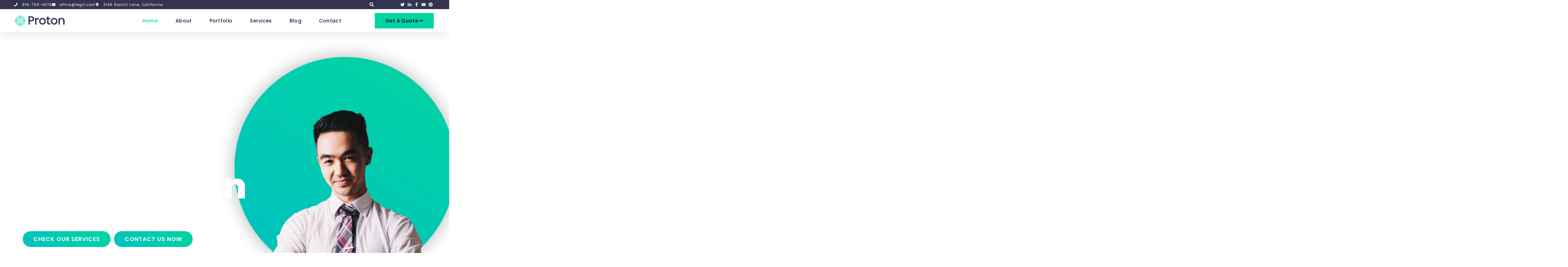

--- FILE ---
content_type: text/html; charset=UTF-8
request_url: https://petwiseworld.com/
body_size: 25076
content:
<!doctype html>
<html lang="en-US">
<head>
	<meta charset="UTF-8">
	<meta name="viewport" content="width=device-width, initial-scale=1">
	<link rel="profile" href="https://gmpg.org/xfn/11">
	<meta name='robots' content='noindex, nofollow' />

	<!-- This site is optimized with the Yoast SEO plugin v26.6 - https://yoast.com/wordpress/plugins/seo/ -->
	<title>Home - Pet Wise World</title>
	<meta property="og:locale" content="en_US" />
	<meta property="og:type" content="website" />
	<meta property="og:title" content="Home - Pet Wise World" />
	<meta property="og:description" content="Proton Corporation Largest Business Expert You Deserve To Be Seen Check our services Contact us now About Proton We are here to increase your business We firmly believe in timely delivery &amp; cost-efficient solutions along with consistency and premium quality. Our strong determination and passion towards web development have inspired us to offer premium quality [&hellip;]" />
	<meta property="og:url" content="https://petwiseworld.com/" />
	<meta property="og:site_name" content="Pet Wise World" />
	<meta property="article:modified_time" content="2023-04-28T14:29:07+00:00" />
	<meta property="og:image" content="https://petwiseworld.com/wp-content/uploads/2023/04/person-2.png" />
	<meta name="twitter:card" content="summary_large_image" />
	<script type="application/ld+json" class="yoast-schema-graph">{"@context":"https://schema.org","@graph":[{"@type":"WebPage","@id":"https://petwiseworld.com/","url":"https://petwiseworld.com/","name":"Home - Pet Wise World","isPartOf":{"@id":"https://petwiseworld.com/#website"},"about":{"@id":"https://petwiseworld.com/#organization"},"primaryImageOfPage":{"@id":"https://petwiseworld.com/#primaryimage"},"image":{"@id":"https://petwiseworld.com/#primaryimage"},"thumbnailUrl":"https://petwiseworld.com/wp-content/uploads/2023/04/person-2.png","datePublished":"2023-04-28T14:28:44+00:00","dateModified":"2023-04-28T14:29:07+00:00","breadcrumb":{"@id":"https://petwiseworld.com/#breadcrumb"},"inLanguage":"en-US","potentialAction":[{"@type":"ReadAction","target":["https://petwiseworld.com/"]}]},{"@type":"ImageObject","inLanguage":"en-US","@id":"https://petwiseworld.com/#primaryimage","url":"https://petwiseworld.com/wp-content/uploads/2023/04/person-2.png","contentUrl":"https://petwiseworld.com/wp-content/uploads/2023/04/person-2.png","width":800,"height":1214},{"@type":"BreadcrumbList","@id":"https://petwiseworld.com/#breadcrumb","itemListElement":[{"@type":"ListItem","position":1,"name":"Home"}]},{"@type":"WebSite","@id":"https://petwiseworld.com/#website","url":"https://petwiseworld.com/","name":"Pet Wise World","description":"Better Planning a Lifelong Commitment to Your Pet’s. With us, you will find assistance at every step of the process - from adoption to care and training.","publisher":{"@id":"https://petwiseworld.com/#organization"},"potentialAction":[{"@type":"SearchAction","target":{"@type":"EntryPoint","urlTemplate":"https://petwiseworld.com/?s={search_term_string}"},"query-input":{"@type":"PropertyValueSpecification","valueRequired":true,"valueName":"search_term_string"}}],"inLanguage":"en-US"},{"@type":"Organization","@id":"https://petwiseworld.com/#organization","name":"Pet Wise World","url":"https://petwiseworld.com/","logo":{"@type":"ImageObject","inLanguage":"en-US","@id":"https://petwiseworld.com/#/schema/logo/image/","url":"http://petwiseworld.com/wp-content/uploads/2022/05/pet-wise-world.png","contentUrl":"http://petwiseworld.com/wp-content/uploads/2022/05/pet-wise-world.png","width":500,"height":66,"caption":"Pet Wise World"},"image":{"@id":"https://petwiseworld.com/#/schema/logo/image/"}}]}</script>
	<meta name="msvalidate.01" content="993641D8C2763A2666DB0C0FC25555FF" />
	<meta name="yandex-verification" content="69abbe4aeea0ef2b" />
	<!-- / Yoast SEO plugin. -->


<link rel='dns-prefetch' href='//stats.wp.com' />
<link rel="alternate" type="application/rss+xml" title="Pet Wise World &raquo; Feed" href="https://petwiseworld.com/feed/" />
<link rel="alternate" type="application/rss+xml" title="Pet Wise World &raquo; Comments Feed" href="https://petwiseworld.com/comments/feed/" />
<link rel="alternate" title="oEmbed (JSON)" type="application/json+oembed" href="https://petwiseworld.com/wp-json/oembed/1.0/embed?url=https%3A%2F%2Fpetwiseworld.com%2F" />
<link rel="alternate" title="oEmbed (XML)" type="text/xml+oembed" href="https://petwiseworld.com/wp-json/oembed/1.0/embed?url=https%3A%2F%2Fpetwiseworld.com%2F&#038;format=xml" />
<style id='wp-img-auto-sizes-contain-inline-css'>
img:is([sizes=auto i],[sizes^="auto," i]){contain-intrinsic-size:3000px 1500px}
/*# sourceURL=wp-img-auto-sizes-contain-inline-css */
</style>
<style id='wp-emoji-styles-inline-css'>

	img.wp-smiley, img.emoji {
		display: inline !important;
		border: none !important;
		box-shadow: none !important;
		height: 1em !important;
		width: 1em !important;
		margin: 0 0.07em !important;
		vertical-align: -0.1em !important;
		background: none !important;
		padding: 0 !important;
	}
/*# sourceURL=wp-emoji-styles-inline-css */
</style>
<link rel='stylesheet' id='mediaelement-css' href='https://petwiseworld.com/wp-includes/js/mediaelement/mediaelementplayer-legacy.min.css?ver=4.2.17' media='all' />
<link rel='stylesheet' id='wp-mediaelement-css' href='https://petwiseworld.com/wp-includes/js/mediaelement/wp-mediaelement.min.css?ver=6.9' media='all' />
<style id='jetpack-sharing-buttons-style-inline-css'>
.jetpack-sharing-buttons__services-list{display:flex;flex-direction:row;flex-wrap:wrap;gap:0;list-style-type:none;margin:5px;padding:0}.jetpack-sharing-buttons__services-list.has-small-icon-size{font-size:12px}.jetpack-sharing-buttons__services-list.has-normal-icon-size{font-size:16px}.jetpack-sharing-buttons__services-list.has-large-icon-size{font-size:24px}.jetpack-sharing-buttons__services-list.has-huge-icon-size{font-size:36px}@media print{.jetpack-sharing-buttons__services-list{display:none!important}}.editor-styles-wrapper .wp-block-jetpack-sharing-buttons{gap:0;padding-inline-start:0}ul.jetpack-sharing-buttons__services-list.has-background{padding:1.25em 2.375em}
/*# sourceURL=https://petwiseworld.com/wp-content/plugins/jetpack/_inc/blocks/sharing-buttons/view.css */
</style>
<style id='global-styles-inline-css'>
:root{--wp--preset--aspect-ratio--square: 1;--wp--preset--aspect-ratio--4-3: 4/3;--wp--preset--aspect-ratio--3-4: 3/4;--wp--preset--aspect-ratio--3-2: 3/2;--wp--preset--aspect-ratio--2-3: 2/3;--wp--preset--aspect-ratio--16-9: 16/9;--wp--preset--aspect-ratio--9-16: 9/16;--wp--preset--color--black: #000000;--wp--preset--color--cyan-bluish-gray: #abb8c3;--wp--preset--color--white: #ffffff;--wp--preset--color--pale-pink: #f78da7;--wp--preset--color--vivid-red: #cf2e2e;--wp--preset--color--luminous-vivid-orange: #ff6900;--wp--preset--color--luminous-vivid-amber: #fcb900;--wp--preset--color--light-green-cyan: #7bdcb5;--wp--preset--color--vivid-green-cyan: #00d084;--wp--preset--color--pale-cyan-blue: #8ed1fc;--wp--preset--color--vivid-cyan-blue: #0693e3;--wp--preset--color--vivid-purple: #9b51e0;--wp--preset--gradient--vivid-cyan-blue-to-vivid-purple: linear-gradient(135deg,rgb(6,147,227) 0%,rgb(155,81,224) 100%);--wp--preset--gradient--light-green-cyan-to-vivid-green-cyan: linear-gradient(135deg,rgb(122,220,180) 0%,rgb(0,208,130) 100%);--wp--preset--gradient--luminous-vivid-amber-to-luminous-vivid-orange: linear-gradient(135deg,rgb(252,185,0) 0%,rgb(255,105,0) 100%);--wp--preset--gradient--luminous-vivid-orange-to-vivid-red: linear-gradient(135deg,rgb(255,105,0) 0%,rgb(207,46,46) 100%);--wp--preset--gradient--very-light-gray-to-cyan-bluish-gray: linear-gradient(135deg,rgb(238,238,238) 0%,rgb(169,184,195) 100%);--wp--preset--gradient--cool-to-warm-spectrum: linear-gradient(135deg,rgb(74,234,220) 0%,rgb(151,120,209) 20%,rgb(207,42,186) 40%,rgb(238,44,130) 60%,rgb(251,105,98) 80%,rgb(254,248,76) 100%);--wp--preset--gradient--blush-light-purple: linear-gradient(135deg,rgb(255,206,236) 0%,rgb(152,150,240) 100%);--wp--preset--gradient--blush-bordeaux: linear-gradient(135deg,rgb(254,205,165) 0%,rgb(254,45,45) 50%,rgb(107,0,62) 100%);--wp--preset--gradient--luminous-dusk: linear-gradient(135deg,rgb(255,203,112) 0%,rgb(199,81,192) 50%,rgb(65,88,208) 100%);--wp--preset--gradient--pale-ocean: linear-gradient(135deg,rgb(255,245,203) 0%,rgb(182,227,212) 50%,rgb(51,167,181) 100%);--wp--preset--gradient--electric-grass: linear-gradient(135deg,rgb(202,248,128) 0%,rgb(113,206,126) 100%);--wp--preset--gradient--midnight: linear-gradient(135deg,rgb(2,3,129) 0%,rgb(40,116,252) 100%);--wp--preset--font-size--small: 13px;--wp--preset--font-size--medium: 20px;--wp--preset--font-size--large: 36px;--wp--preset--font-size--x-large: 42px;--wp--preset--spacing--20: 0.44rem;--wp--preset--spacing--30: 0.67rem;--wp--preset--spacing--40: 1rem;--wp--preset--spacing--50: 1.5rem;--wp--preset--spacing--60: 2.25rem;--wp--preset--spacing--70: 3.38rem;--wp--preset--spacing--80: 5.06rem;--wp--preset--shadow--natural: 6px 6px 9px rgba(0, 0, 0, 0.2);--wp--preset--shadow--deep: 12px 12px 50px rgba(0, 0, 0, 0.4);--wp--preset--shadow--sharp: 6px 6px 0px rgba(0, 0, 0, 0.2);--wp--preset--shadow--outlined: 6px 6px 0px -3px rgb(255, 255, 255), 6px 6px rgb(0, 0, 0);--wp--preset--shadow--crisp: 6px 6px 0px rgb(0, 0, 0);}:root { --wp--style--global--content-size: 800px;--wp--style--global--wide-size: 1200px; }:where(body) { margin: 0; }.wp-site-blocks > .alignleft { float: left; margin-right: 2em; }.wp-site-blocks > .alignright { float: right; margin-left: 2em; }.wp-site-blocks > .aligncenter { justify-content: center; margin-left: auto; margin-right: auto; }:where(.wp-site-blocks) > * { margin-block-start: 24px; margin-block-end: 0; }:where(.wp-site-blocks) > :first-child { margin-block-start: 0; }:where(.wp-site-blocks) > :last-child { margin-block-end: 0; }:root { --wp--style--block-gap: 24px; }:root :where(.is-layout-flow) > :first-child{margin-block-start: 0;}:root :where(.is-layout-flow) > :last-child{margin-block-end: 0;}:root :where(.is-layout-flow) > *{margin-block-start: 24px;margin-block-end: 0;}:root :where(.is-layout-constrained) > :first-child{margin-block-start: 0;}:root :where(.is-layout-constrained) > :last-child{margin-block-end: 0;}:root :where(.is-layout-constrained) > *{margin-block-start: 24px;margin-block-end: 0;}:root :where(.is-layout-flex){gap: 24px;}:root :where(.is-layout-grid){gap: 24px;}.is-layout-flow > .alignleft{float: left;margin-inline-start: 0;margin-inline-end: 2em;}.is-layout-flow > .alignright{float: right;margin-inline-start: 2em;margin-inline-end: 0;}.is-layout-flow > .aligncenter{margin-left: auto !important;margin-right: auto !important;}.is-layout-constrained > .alignleft{float: left;margin-inline-start: 0;margin-inline-end: 2em;}.is-layout-constrained > .alignright{float: right;margin-inline-start: 2em;margin-inline-end: 0;}.is-layout-constrained > .aligncenter{margin-left: auto !important;margin-right: auto !important;}.is-layout-constrained > :where(:not(.alignleft):not(.alignright):not(.alignfull)){max-width: var(--wp--style--global--content-size);margin-left: auto !important;margin-right: auto !important;}.is-layout-constrained > .alignwide{max-width: var(--wp--style--global--wide-size);}body .is-layout-flex{display: flex;}.is-layout-flex{flex-wrap: wrap;align-items: center;}.is-layout-flex > :is(*, div){margin: 0;}body .is-layout-grid{display: grid;}.is-layout-grid > :is(*, div){margin: 0;}body{padding-top: 0px;padding-right: 0px;padding-bottom: 0px;padding-left: 0px;}a:where(:not(.wp-element-button)){text-decoration: underline;}:root :where(.wp-element-button, .wp-block-button__link){background-color: #32373c;border-width: 0;color: #fff;font-family: inherit;font-size: inherit;font-style: inherit;font-weight: inherit;letter-spacing: inherit;line-height: inherit;padding-top: calc(0.667em + 2px);padding-right: calc(1.333em + 2px);padding-bottom: calc(0.667em + 2px);padding-left: calc(1.333em + 2px);text-decoration: none;text-transform: inherit;}.has-black-color{color: var(--wp--preset--color--black) !important;}.has-cyan-bluish-gray-color{color: var(--wp--preset--color--cyan-bluish-gray) !important;}.has-white-color{color: var(--wp--preset--color--white) !important;}.has-pale-pink-color{color: var(--wp--preset--color--pale-pink) !important;}.has-vivid-red-color{color: var(--wp--preset--color--vivid-red) !important;}.has-luminous-vivid-orange-color{color: var(--wp--preset--color--luminous-vivid-orange) !important;}.has-luminous-vivid-amber-color{color: var(--wp--preset--color--luminous-vivid-amber) !important;}.has-light-green-cyan-color{color: var(--wp--preset--color--light-green-cyan) !important;}.has-vivid-green-cyan-color{color: var(--wp--preset--color--vivid-green-cyan) !important;}.has-pale-cyan-blue-color{color: var(--wp--preset--color--pale-cyan-blue) !important;}.has-vivid-cyan-blue-color{color: var(--wp--preset--color--vivid-cyan-blue) !important;}.has-vivid-purple-color{color: var(--wp--preset--color--vivid-purple) !important;}.has-black-background-color{background-color: var(--wp--preset--color--black) !important;}.has-cyan-bluish-gray-background-color{background-color: var(--wp--preset--color--cyan-bluish-gray) !important;}.has-white-background-color{background-color: var(--wp--preset--color--white) !important;}.has-pale-pink-background-color{background-color: var(--wp--preset--color--pale-pink) !important;}.has-vivid-red-background-color{background-color: var(--wp--preset--color--vivid-red) !important;}.has-luminous-vivid-orange-background-color{background-color: var(--wp--preset--color--luminous-vivid-orange) !important;}.has-luminous-vivid-amber-background-color{background-color: var(--wp--preset--color--luminous-vivid-amber) !important;}.has-light-green-cyan-background-color{background-color: var(--wp--preset--color--light-green-cyan) !important;}.has-vivid-green-cyan-background-color{background-color: var(--wp--preset--color--vivid-green-cyan) !important;}.has-pale-cyan-blue-background-color{background-color: var(--wp--preset--color--pale-cyan-blue) !important;}.has-vivid-cyan-blue-background-color{background-color: var(--wp--preset--color--vivid-cyan-blue) !important;}.has-vivid-purple-background-color{background-color: var(--wp--preset--color--vivid-purple) !important;}.has-black-border-color{border-color: var(--wp--preset--color--black) !important;}.has-cyan-bluish-gray-border-color{border-color: var(--wp--preset--color--cyan-bluish-gray) !important;}.has-white-border-color{border-color: var(--wp--preset--color--white) !important;}.has-pale-pink-border-color{border-color: var(--wp--preset--color--pale-pink) !important;}.has-vivid-red-border-color{border-color: var(--wp--preset--color--vivid-red) !important;}.has-luminous-vivid-orange-border-color{border-color: var(--wp--preset--color--luminous-vivid-orange) !important;}.has-luminous-vivid-amber-border-color{border-color: var(--wp--preset--color--luminous-vivid-amber) !important;}.has-light-green-cyan-border-color{border-color: var(--wp--preset--color--light-green-cyan) !important;}.has-vivid-green-cyan-border-color{border-color: var(--wp--preset--color--vivid-green-cyan) !important;}.has-pale-cyan-blue-border-color{border-color: var(--wp--preset--color--pale-cyan-blue) !important;}.has-vivid-cyan-blue-border-color{border-color: var(--wp--preset--color--vivid-cyan-blue) !important;}.has-vivid-purple-border-color{border-color: var(--wp--preset--color--vivid-purple) !important;}.has-vivid-cyan-blue-to-vivid-purple-gradient-background{background: var(--wp--preset--gradient--vivid-cyan-blue-to-vivid-purple) !important;}.has-light-green-cyan-to-vivid-green-cyan-gradient-background{background: var(--wp--preset--gradient--light-green-cyan-to-vivid-green-cyan) !important;}.has-luminous-vivid-amber-to-luminous-vivid-orange-gradient-background{background: var(--wp--preset--gradient--luminous-vivid-amber-to-luminous-vivid-orange) !important;}.has-luminous-vivid-orange-to-vivid-red-gradient-background{background: var(--wp--preset--gradient--luminous-vivid-orange-to-vivid-red) !important;}.has-very-light-gray-to-cyan-bluish-gray-gradient-background{background: var(--wp--preset--gradient--very-light-gray-to-cyan-bluish-gray) !important;}.has-cool-to-warm-spectrum-gradient-background{background: var(--wp--preset--gradient--cool-to-warm-spectrum) !important;}.has-blush-light-purple-gradient-background{background: var(--wp--preset--gradient--blush-light-purple) !important;}.has-blush-bordeaux-gradient-background{background: var(--wp--preset--gradient--blush-bordeaux) !important;}.has-luminous-dusk-gradient-background{background: var(--wp--preset--gradient--luminous-dusk) !important;}.has-pale-ocean-gradient-background{background: var(--wp--preset--gradient--pale-ocean) !important;}.has-electric-grass-gradient-background{background: var(--wp--preset--gradient--electric-grass) !important;}.has-midnight-gradient-background{background: var(--wp--preset--gradient--midnight) !important;}.has-small-font-size{font-size: var(--wp--preset--font-size--small) !important;}.has-medium-font-size{font-size: var(--wp--preset--font-size--medium) !important;}.has-large-font-size{font-size: var(--wp--preset--font-size--large) !important;}.has-x-large-font-size{font-size: var(--wp--preset--font-size--x-large) !important;}
:root :where(.wp-block-pullquote){font-size: 1.5em;line-height: 1.6;}
/*# sourceURL=global-styles-inline-css */
</style>
<link rel='stylesheet' id='hello-elementor-css' href='https://petwiseworld.com/wp-content/themes/hello-elementor/assets/css/reset.css?ver=3.4.5' media='all' />
<link rel='stylesheet' id='hello-elementor-theme-style-css' href='https://petwiseworld.com/wp-content/themes/hello-elementor/assets/css/theme.css?ver=3.4.5' media='all' />
<link rel='stylesheet' id='hello-elementor-header-footer-css' href='https://petwiseworld.com/wp-content/themes/hello-elementor/assets/css/header-footer.css?ver=3.4.5' media='all' />
<link rel='stylesheet' id='elementor-frontend-css' href='https://petwiseworld.com/wp-content/plugins/elementor/assets/css/frontend.min.css?ver=3.33.6' media='all' />
<link rel='stylesheet' id='elementor-post-4189-css' href='https://petwiseworld.com/wp-content/uploads/elementor/css/post-4189.css?ver=1764710554' media='all' />
<link rel='stylesheet' id='elementor-pro-css' href='https://petwiseworld.com/wp-content/plugins/elementor-pro/assets/css/frontend.min.css?ver=3.12.3' media='all' />
<link rel='stylesheet' id='font-awesome-5-all-css' href='https://petwiseworld.com/wp-content/plugins/elementor/assets/lib/font-awesome/css/all.min.css?ver=3.33.6' media='all' />
<link rel='stylesheet' id='font-awesome-4-shim-css' href='https://petwiseworld.com/wp-content/plugins/elementor/assets/lib/font-awesome/css/v4-shims.min.css?ver=3.33.6' media='all' />
<link rel='stylesheet' id='widget-heading-css' href='https://petwiseworld.com/wp-content/plugins/elementor/assets/css/widget-heading.min.css?ver=3.33.6' media='all' />
<link rel='stylesheet' id='e-animation-pulse-shrink-css' href='https://petwiseworld.com/wp-content/plugins/elementor/assets/lib/animations/styles/e-animation-pulse-shrink.min.css?ver=3.33.6' media='all' />
<link rel='stylesheet' id='widget-spacer-css' href='https://petwiseworld.com/wp-content/plugins/elementor/assets/css/widget-spacer.min.css?ver=3.33.6' media='all' />
<link rel='stylesheet' id='widget-image-css' href='https://petwiseworld.com/wp-content/plugins/elementor/assets/css/widget-image.min.css?ver=3.33.6' media='all' />
<link rel='stylesheet' id='swiper-css' href='https://petwiseworld.com/wp-content/plugins/elementor/assets/lib/swiper/v8/css/swiper.min.css?ver=8.4.5' media='all' />
<link rel='stylesheet' id='e-swiper-css' href='https://petwiseworld.com/wp-content/plugins/elementor/assets/css/conditionals/e-swiper.min.css?ver=3.33.6' media='all' />
<link rel='stylesheet' id='widget-divider-css' href='https://petwiseworld.com/wp-content/plugins/elementor/assets/css/widget-divider.min.css?ver=3.33.6' media='all' />
<link rel='stylesheet' id='widget-counter-css' href='https://petwiseworld.com/wp-content/plugins/elementor/assets/css/widget-counter.min.css?ver=3.33.6' media='all' />
<link rel='stylesheet' id='widget-icon-box-css' href='https://petwiseworld.com/wp-content/plugins/elementor/assets/css/widget-icon-box.min.css?ver=3.33.6' media='all' />
<link rel='stylesheet' id='elementor-gallery-css' href='https://petwiseworld.com/wp-content/plugins/elementor/assets/lib/e-gallery/css/e-gallery.min.css?ver=1.2.0' media='all' />
<link rel='stylesheet' id='elementor-post-4282-css' href='https://petwiseworld.com/wp-content/uploads/elementor/css/post-4282.css?ver=1764711420' media='all' />
<link rel='stylesheet' id='elementor-post-4195-css' href='https://petwiseworld.com/wp-content/uploads/elementor/css/post-4195.css?ver=1764710554' media='all' />
<link rel='stylesheet' id='elementor-post-4199-css' href='https://petwiseworld.com/wp-content/uploads/elementor/css/post-4199.css?ver=1764710554' media='all' />
<link rel='stylesheet' id='elementor-gf-local-poppins-css' href='https://petwiseworld.com/wp-content/uploads/elementor/google-fonts/css/poppins.css?ver=1742249945' media='all' />
<link rel='stylesheet' id='elementor-gf-local-robotoslab-css' href='https://petwiseworld.com/wp-content/uploads/elementor/google-fonts/css/robotoslab.css?ver=1742249963' media='all' />
<link rel='stylesheet' id='elementor-gf-local-roboto-css' href='https://petwiseworld.com/wp-content/uploads/elementor/google-fonts/css/roboto.css?ver=1742250014' media='all' />
<script src="https://petwiseworld.com/wp-content/plugins/elementor/assets/lib/font-awesome/js/v4-shims.min.js?ver=3.33.6" id="font-awesome-4-shim-js"></script>
<script src="https://petwiseworld.com/wp-includes/js/jquery/jquery.min.js?ver=3.7.1" id="jquery-core-js"></script>
<script src="https://petwiseworld.com/wp-includes/js/jquery/jquery-migrate.min.js?ver=3.4.1" id="jquery-migrate-js"></script>
<link rel="https://api.w.org/" href="https://petwiseworld.com/wp-json/" /><link rel="alternate" title="JSON" type="application/json" href="https://petwiseworld.com/wp-json/wp/v2/pages/4282" /><link rel="EditURI" type="application/rsd+xml" title="RSD" href="https://petwiseworld.com/xmlrpc.php?rsd" />
<meta name="generator" content="WordPress 6.9" />
<link rel='shortlink' href='https://petwiseworld.com/' />
	<style>img#wpstats{display:none}</style>
		<meta name="generator" content="Elementor 3.33.6; features: e_font_icon_svg, additional_custom_breakpoints; settings: css_print_method-external, google_font-enabled, font_display-auto">
			<style>
				.e-con.e-parent:nth-of-type(n+4):not(.e-lazyloaded):not(.e-no-lazyload),
				.e-con.e-parent:nth-of-type(n+4):not(.e-lazyloaded):not(.e-no-lazyload) * {
					background-image: none !important;
				}
				@media screen and (max-height: 1024px) {
					.e-con.e-parent:nth-of-type(n+3):not(.e-lazyloaded):not(.e-no-lazyload),
					.e-con.e-parent:nth-of-type(n+3):not(.e-lazyloaded):not(.e-no-lazyload) * {
						background-image: none !important;
					}
				}
				@media screen and (max-height: 640px) {
					.e-con.e-parent:nth-of-type(n+2):not(.e-lazyloaded):not(.e-no-lazyload),
					.e-con.e-parent:nth-of-type(n+2):not(.e-lazyloaded):not(.e-no-lazyload) * {
						background-image: none !important;
					}
				}
			</style>
			<!-- Google Tag Manager -->
<script>(function(w,d,s,l,i){w[l]=w[l]||[];w[l].push({'gtm.start':
new Date().getTime(),event:'gtm.js'});var f=d.getElementsByTagName(s)[0],
j=d.createElement(s),dl=l!='dataLayer'?'&l='+l:'';j.async=true;j.src=
'https://www.googletagmanager.com/gtm.js?id='+i+dl;f.parentNode.insertBefore(j,f);
})(window,document,'script','dataLayer','GTM-5537RV5');</script>
<!-- End Google Tag Manager --><link rel="icon" href="https://petwiseworld.com/wp-content/uploads/2022/07/cropped-Profile-Picture-32x32.jpg" sizes="32x32" />
<link rel="icon" href="https://petwiseworld.com/wp-content/uploads/2022/07/cropped-Profile-Picture-192x192.jpg" sizes="192x192" />
<link rel="apple-touch-icon" href="https://petwiseworld.com/wp-content/uploads/2022/07/cropped-Profile-Picture-180x180.jpg" />
<meta name="msapplication-TileImage" content="https://petwiseworld.com/wp-content/uploads/2022/07/cropped-Profile-Picture-270x270.jpg" />
</head>
<body class="home wp-singular page-template page-template-elementor_header_footer page page-id-4282 wp-custom-logo wp-embed-responsive wp-theme-hello-elementor hello-elementor-default elementor-default elementor-template-full-width elementor-kit-4189 elementor-page elementor-page-4282">
<!-- Google Tag Manager (noscript) -->
<noscript><iframe src="https://www.googletagmanager.com/ns.html?id=GTM-5537RV5"
height="0" width="0" style="display:none;visibility:hidden"></iframe></noscript>
<!-- End Google Tag Manager (noscript) -->


<a class="skip-link screen-reader-text" href="#content">Skip to content</a>

		<div data-elementor-type="header" data-elementor-id="4195" class="elementor elementor-4195 elementor-location-header">
					<div class="elementor-section-wrap">
								<section class="elementor-section elementor-top-section elementor-element elementor-element-74fb1d83 elementor-section-full_width elementor-section-height-default elementor-section-height-default" data-id="74fb1d83" data-element_type="section" id="header_pop" data-settings="{&quot;sticky&quot;:&quot;top&quot;,&quot;sticky_on&quot;:[&quot;desktop&quot;,&quot;tablet&quot;,&quot;mobile&quot;],&quot;sticky_offset&quot;:0,&quot;sticky_effects_offset&quot;:0}">
						<div class="elementor-container elementor-column-gap-default">
					<div class="elementor-column elementor-col-100 elementor-top-column elementor-element elementor-element-76df23d0" data-id="76df23d0" data-element_type="column">
			<div class="elementor-widget-wrap elementor-element-populated">
						<section class="elementor-section elementor-inner-section elementor-element elementor-element-4437871e elementor-reverse-mobile elementor-section-content-middle elementor-section-boxed elementor-section-height-default elementor-section-height-default" data-id="4437871e" data-element_type="section" data-settings="{&quot;background_background&quot;:&quot;classic&quot;}">
						<div class="elementor-container elementor-column-gap-default">
					<div class="elementor-column elementor-col-33 elementor-inner-column elementor-element elementor-element-3bf72fb3 elementor-hidden-phone" data-id="3bf72fb3" data-element_type="column">
			<div class="elementor-widget-wrap elementor-element-populated">
						<div class="elementor-element elementor-element-6c00fc07 elementor-icon-list--layout-inline elementor-align-left elementor-mobile-align-center elementor-list-item-link-full_width elementor-widget elementor-widget-icon-list" data-id="6c00fc07" data-element_type="widget" data-widget_type="icon-list.default">
				<div class="elementor-widget-container">
							<ul class="elementor-icon-list-items elementor-inline-items">
							<li class="elementor-icon-list-item elementor-inline-item">
											<span class="elementor-icon-list-icon">
							<svg aria-hidden="true" class="e-font-icon-svg e-fas-phone" viewBox="0 0 512 512" xmlns="http://www.w3.org/2000/svg"><path d="M493.4 24.6l-104-24c-11.3-2.6-22.9 3.3-27.5 13.9l-48 112c-4.2 9.8-1.4 21.3 6.9 28l60.6 49.6c-36 76.7-98.9 140.5-177.2 177.2l-49.6-60.6c-6.8-8.3-18.2-11.1-28-6.9l-112 48C3.9 366.5-2 378.1.6 389.4l24 104C27.1 504.2 36.7 512 48 512c256.1 0 464-207.5 464-464 0-11.2-7.7-20.9-18.6-23.4z"></path></svg>						</span>
										<span class="elementor-icon-list-text">818-758-4076</span>
									</li>
								<li class="elementor-icon-list-item elementor-inline-item">
											<span class="elementor-icon-list-icon">
							<svg aria-hidden="true" class="e-font-icon-svg e-fas-envelope" viewBox="0 0 512 512" xmlns="http://www.w3.org/2000/svg"><path d="M502.3 190.8c3.9-3.1 9.7-.2 9.7 4.7V400c0 26.5-21.5 48-48 48H48c-26.5 0-48-21.5-48-48V195.6c0-5 5.7-7.8 9.7-4.7 22.4 17.4 52.1 39.5 154.1 113.6 21.1 15.4 56.7 47.8 92.2 47.6 35.7.3 72-32.8 92.3-47.6 102-74.1 131.6-96.3 154-113.7zM256 320c23.2.4 56.6-29.2 73.4-41.4 132.7-96.3 142.8-104.7 173.4-128.7 5.8-4.5 9.2-11.5 9.2-18.9v-19c0-26.5-21.5-48-48-48H48C21.5 64 0 85.5 0 112v19c0 7.4 3.4 14.3 9.2 18.9 30.6 23.9 40.7 32.4 173.4 128.7 16.8 12.2 50.2 41.8 73.4 41.4z"></path></svg>						</span>
										<span class="elementor-icon-list-text"><a href="/cdn-cgi/l/email-protection" class="__cf_email__" data-cfemail="4a252c2c23292f0a262f2d233e64292527">[email&#160;protected]</a></span>
									</li>
								<li class="elementor-icon-list-item elementor-inline-item">
											<span class="elementor-icon-list-icon">
							<svg aria-hidden="true" class="e-font-icon-svg e-fas-map-marker-alt" viewBox="0 0 384 512" xmlns="http://www.w3.org/2000/svg"><path d="M172.268 501.67C26.97 291.031 0 269.413 0 192 0 85.961 85.961 0 192 0s192 85.961 192 192c0 77.413-26.97 99.031-172.268 309.67-9.535 13.774-29.93 13.773-39.464 0zM192 272c44.183 0 80-35.817 80-80s-35.817-80-80-80-80 35.817-80 80 35.817 80 80 80z"></path></svg>						</span>
										<span class="elementor-icon-list-text">3146  Koontz Lane, California</span>
									</li>
						</ul>
						</div>
				</div>
					</div>
		</div>
				<div class="elementor-column elementor-col-33 elementor-inner-column elementor-element elementor-element-38856cae" data-id="38856cae" data-element_type="column">
			<div class="elementor-widget-wrap elementor-element-populated">
						<div class="elementor-element elementor-element-24fa23ef elementor-search-form--skin-full_screen elementor-widget elementor-widget-search-form" data-id="24fa23ef" data-element_type="widget" data-settings="{&quot;skin&quot;:&quot;full_screen&quot;}" data-widget_type="search-form.default">
				<div class="elementor-widget-container">
							<form class="elementor-search-form" role="search" action="https://petwiseworld.com" method="get">
									<div class="elementor-search-form__toggle" tabindex="0" role="button">
				<div class="e-font-icon-svg-container"><svg aria-hidden="true" class="e-font-icon-svg e-fas-search" viewBox="0 0 512 512" xmlns="http://www.w3.org/2000/svg"><path d="M505 442.7L405.3 343c-4.5-4.5-10.6-7-17-7H372c27.6-35.3 44-79.7 44-128C416 93.1 322.9 0 208 0S0 93.1 0 208s93.1 208 208 208c48.3 0 92.7-16.4 128-44v16.3c0 6.4 2.5 12.5 7 17l99.7 99.7c9.4 9.4 24.6 9.4 33.9 0l28.3-28.3c9.4-9.4 9.4-24.6.1-34zM208 336c-70.7 0-128-57.2-128-128 0-70.7 57.2-128 128-128 70.7 0 128 57.2 128 128 0 70.7-57.2 128-128 128z"></path></svg></div>				<span class="elementor-screen-only">Search</span>
			</div>
						<div class="elementor-search-form__container">
								<input placeholder="" class="elementor-search-form__input" type="search" name="s" title="Search" value="">
																<div class="dialog-lightbox-close-button dialog-close-button">
					<svg aria-hidden="true" class="e-font-icon-svg e-eicon-close" viewBox="0 0 1000 1000" xmlns="http://www.w3.org/2000/svg"><path d="M742 167L500 408 258 167C246 154 233 150 217 150 196 150 179 158 167 167 154 179 150 196 150 212 150 229 154 242 171 254L408 500 167 742C138 771 138 800 167 829 196 858 225 858 254 829L496 587 738 829C750 842 767 846 783 846 800 846 817 842 829 829 842 817 846 804 846 783 846 767 842 750 829 737L588 500 833 258C863 229 863 200 833 171 804 137 775 137 742 167Z"></path></svg>					<span class="elementor-screen-only">Close this search box.</span>
				</div>
							</div>
		</form>
						</div>
				</div>
					</div>
		</div>
				<div class="elementor-column elementor-col-33 elementor-inner-column elementor-element elementor-element-4015f229" data-id="4015f229" data-element_type="column">
			<div class="elementor-widget-wrap elementor-element-populated">
						<div class="elementor-element elementor-element-691f977 elementor-icon-list--layout-inline elementor-align-right elementor-mobile-align-left elementor-list-item-link-full_width elementor-widget elementor-widget-icon-list" data-id="691f977" data-element_type="widget" data-widget_type="icon-list.default">
				<div class="elementor-widget-container">
							<ul class="elementor-icon-list-items elementor-inline-items">
							<li class="elementor-icon-list-item elementor-inline-item">
											<span class="elementor-icon-list-icon">
							<svg aria-hidden="true" class="e-font-icon-svg e-fab-twitter" viewBox="0 0 512 512" xmlns="http://www.w3.org/2000/svg"><path d="M459.37 151.716c.325 4.548.325 9.097.325 13.645 0 138.72-105.583 298.558-298.558 298.558-59.452 0-114.68-17.219-161.137-47.106 8.447.974 16.568 1.299 25.34 1.299 49.055 0 94.213-16.568 130.274-44.832-46.132-.975-84.792-31.188-98.112-72.772 6.498.974 12.995 1.624 19.818 1.624 9.421 0 18.843-1.3 27.614-3.573-48.081-9.747-84.143-51.98-84.143-102.985v-1.299c13.969 7.797 30.214 12.67 47.431 13.319-28.264-18.843-46.781-51.005-46.781-87.391 0-19.492 5.197-37.36 14.294-52.954 51.655 63.675 129.3 105.258 216.365 109.807-1.624-7.797-2.599-15.918-2.599-24.04 0-57.828 46.782-104.934 104.934-104.934 30.213 0 57.502 12.67 76.67 33.137 23.715-4.548 46.456-13.32 66.599-25.34-7.798 24.366-24.366 44.833-46.132 57.827 21.117-2.273 41.584-8.122 60.426-16.243-14.292 20.791-32.161 39.308-52.628 54.253z"></path></svg>						</span>
										<span class="elementor-icon-list-text"></span>
									</li>
								<li class="elementor-icon-list-item elementor-inline-item">
											<span class="elementor-icon-list-icon">
							<svg aria-hidden="true" class="e-font-icon-svg e-fab-linkedin-in" viewBox="0 0 448 512" xmlns="http://www.w3.org/2000/svg"><path d="M100.28 448H7.4V148.9h92.88zM53.79 108.1C24.09 108.1 0 83.5 0 53.8a53.79 53.79 0 0 1 107.58 0c0 29.7-24.1 54.3-53.79 54.3zM447.9 448h-92.68V302.4c0-34.7-.7-79.2-48.29-79.2-48.29 0-55.69 37.7-55.69 76.7V448h-92.78V148.9h89.08v40.8h1.3c12.4-23.5 42.69-48.3 87.88-48.3 94 0 111.28 61.9 111.28 142.3V448z"></path></svg>						</span>
										<span class="elementor-icon-list-text"></span>
									</li>
								<li class="elementor-icon-list-item elementor-inline-item">
											<span class="elementor-icon-list-icon">
							<svg aria-hidden="true" class="e-font-icon-svg e-fab-facebook-f" viewBox="0 0 320 512" xmlns="http://www.w3.org/2000/svg"><path d="M279.14 288l14.22-92.66h-88.91v-60.13c0-25.35 12.42-50.06 52.24-50.06h40.42V6.26S260.43 0 225.36 0c-73.22 0-121.08 44.38-121.08 124.72v70.62H22.89V288h81.39v224h100.17V288z"></path></svg>						</span>
										<span class="elementor-icon-list-text"></span>
									</li>
								<li class="elementor-icon-list-item elementor-inline-item">
											<span class="elementor-icon-list-icon">
							<svg aria-hidden="true" class="e-font-icon-svg e-fab-youtube" viewBox="0 0 576 512" xmlns="http://www.w3.org/2000/svg"><path d="M549.655 124.083c-6.281-23.65-24.787-42.276-48.284-48.597C458.781 64 288 64 288 64S117.22 64 74.629 75.486c-23.497 6.322-42.003 24.947-48.284 48.597-11.412 42.867-11.412 132.305-11.412 132.305s0 89.438 11.412 132.305c6.281 23.65 24.787 41.5 48.284 47.821C117.22 448 288 448 288 448s170.78 0 213.371-11.486c23.497-6.321 42.003-24.171 48.284-47.821 11.412-42.867 11.412-132.305 11.412-132.305s0-89.438-11.412-132.305zm-317.51 213.508V175.185l142.739 81.205-142.739 81.201z"></path></svg>						</span>
										<span class="elementor-icon-list-text"></span>
									</li>
								<li class="elementor-icon-list-item elementor-inline-item">
											<span class="elementor-icon-list-icon">
							<svg aria-hidden="true" class="e-font-icon-svg e-fab-pinterest" viewBox="0 0 496 512" xmlns="http://www.w3.org/2000/svg"><path d="M496 256c0 137-111 248-248 248-25.6 0-50.2-3.9-73.4-11.1 10.1-16.5 25.2-43.5 30.8-65 3-11.6 15.4-59 15.4-59 8.1 15.4 31.7 28.5 56.8 28.5 74.8 0 128.7-68.8 128.7-154.3 0-81.9-66.9-143.2-152.9-143.2-107 0-163.9 71.8-163.9 150.1 0 36.4 19.4 81.7 50.3 96.1 4.7 2.2 7.2 1.2 8.3-3.3.8-3.4 5-20.3 6.9-28.1.6-2.5.3-4.7-1.7-7.1-10.1-12.5-18.3-35.3-18.3-56.6 0-54.7 41.4-107.6 112-107.6 60.9 0 103.6 41.5 103.6 100.9 0 67.1-33.9 113.6-78 113.6-24.3 0-42.6-20.1-36.7-44.8 7-29.5 20.5-61.3 20.5-82.6 0-19-10.2-34.9-31.4-34.9-24.9 0-44.9 25.7-44.9 60.2 0 22 7.4 36.8 7.4 36.8s-24.5 103.8-29 123.2c-5 21.4-3 51.6-.9 71.2C65.4 450.9 0 361.1 0 256 0 119 111 8 248 8s248 111 248 248z"></path></svg>						</span>
										<span class="elementor-icon-list-text"></span>
									</li>
						</ul>
						</div>
				</div>
					</div>
		</div>
					</div>
		</section>
				<section class="elementor-section elementor-inner-section elementor-element elementor-element-e2d13 elementor-section-boxed elementor-section-height-default elementor-section-height-default" data-id="e2d13" data-element_type="section" data-settings="{&quot;background_background&quot;:&quot;classic&quot;}">
						<div class="elementor-container elementor-column-gap-default">
					<div class="elementor-column elementor-col-33 elementor-inner-column elementor-element elementor-element-71132afc" data-id="71132afc" data-element_type="column">
			<div class="elementor-widget-wrap elementor-element-populated">
						<div class="elementor-element elementor-element-7c0e2510 elementor-widget elementor-widget-image" data-id="7c0e2510" data-element_type="widget" data-widget_type="image.default">
				<div class="elementor-widget-container">
																<a href="https://petwiseworld.com">
							<img width="298" height="72" src="https://petwiseworld.com/wp-content/uploads/2023/04/HwyWordpress-proton-template-logo-2.png" class="attachment-large size-large wp-image-4196" alt="" />								</a>
															</div>
				</div>
					</div>
		</div>
				<div class="elementor-column elementor-col-33 elementor-inner-column elementor-element elementor-element-1791c76" data-id="1791c76" data-element_type="column">
			<div class="elementor-widget-wrap elementor-element-populated">
						<div class="elementor-element elementor-element-4740089d elementor-nav-menu__align-right elementor-nav-menu--stretch elementor-nav-menu__text-align-center elementor-nav-menu--dropdown-tablet elementor-nav-menu--toggle elementor-nav-menu--burger elementor-widget elementor-widget-nav-menu" data-id="4740089d" data-element_type="widget" data-settings="{&quot;full_width&quot;:&quot;stretch&quot;,&quot;layout&quot;:&quot;horizontal&quot;,&quot;submenu_icon&quot;:{&quot;value&quot;:&quot;&lt;svg class=\&quot;e-font-icon-svg e-fas-caret-down\&quot; viewBox=\&quot;0 0 320 512\&quot; xmlns=\&quot;http:\/\/www.w3.org\/2000\/svg\&quot;&gt;&lt;path d=\&quot;M31.3 192h257.3c17.8 0 26.7 21.5 14.1 34.1L174.1 354.8c-7.8 7.8-20.5 7.8-28.3 0L17.2 226.1C4.6 213.5 13.5 192 31.3 192z\&quot;&gt;&lt;\/path&gt;&lt;\/svg&gt;&quot;,&quot;library&quot;:&quot;fa-solid&quot;},&quot;toggle&quot;:&quot;burger&quot;}" data-widget_type="nav-menu.default">
				<div class="elementor-widget-container">
								<nav class="elementor-nav-menu--main elementor-nav-menu__container elementor-nav-menu--layout-horizontal e--pointer-none">
				<ul id="menu-1-4740089d" class="elementor-nav-menu"><li class="menu-item menu-item-type-post_type menu-item-object-page menu-item-home current-menu-item page_item page-item-4282 current_page_item menu-item-4338"><a href="https://petwiseworld.com/" aria-current="page" class="elementor-item elementor-item-active">Home</a></li>
<li class="menu-item menu-item-type-post_type menu-item-object-page menu-item-4340"><a href="https://petwiseworld.com/about/" class="elementor-item">About</a></li>
<li class="menu-item menu-item-type-post_type menu-item-object-page menu-item-4345"><a href="https://petwiseworld.com/portfolio/" class="elementor-item">Portfolio</a></li>
<li class="menu-item menu-item-type-post_type menu-item-object-page menu-item-has-children menu-item-4346"><a href="https://petwiseworld.com/services/" class="elementor-item">Services</a>
<ul class="sub-menu elementor-nav-menu--dropdown">
	<li class="menu-item menu-item-type-post_type menu-item-object-page menu-item-4341"><a href="https://petwiseworld.com/blog-service/" class="elementor-sub-item">Blog Service</a></li>
	<li class="menu-item menu-item-type-post_type menu-item-object-page menu-item-4342"><a href="https://petwiseworld.com/business-service/" class="elementor-sub-item">Business Service</a></li>
	<li class="menu-item menu-item-type-post_type menu-item-object-page menu-item-4344"><a href="https://petwiseworld.com/ecommerce-service/" class="elementor-sub-item">Ecommerce Service</a></li>
</ul>
</li>
<li class="menu-item menu-item-type-post_type menu-item-object-page menu-item-4339"><a href="https://petwiseworld.com/blog/" class="elementor-item">Blog</a></li>
<li class="menu-item menu-item-type-post_type menu-item-object-page menu-item-4343"><a href="https://petwiseworld.com/contact/" class="elementor-item">Contact</a></li>
</ul>			</nav>
					<div class="elementor-menu-toggle" role="button" tabindex="0" aria-label="Menu Toggle" aria-expanded="false">
			<svg aria-hidden="true" role="presentation" class="elementor-menu-toggle__icon--open e-font-icon-svg e-eicon-menu-bar" viewBox="0 0 1000 1000" xmlns="http://www.w3.org/2000/svg"><path d="M104 333H896C929 333 958 304 958 271S929 208 896 208H104C71 208 42 237 42 271S71 333 104 333ZM104 583H896C929 583 958 554 958 521S929 458 896 458H104C71 458 42 487 42 521S71 583 104 583ZM104 833H896C929 833 958 804 958 771S929 708 896 708H104C71 708 42 737 42 771S71 833 104 833Z"></path></svg><svg aria-hidden="true" role="presentation" class="elementor-menu-toggle__icon--close e-font-icon-svg e-eicon-close" viewBox="0 0 1000 1000" xmlns="http://www.w3.org/2000/svg"><path d="M742 167L500 408 258 167C246 154 233 150 217 150 196 150 179 158 167 167 154 179 150 196 150 212 150 229 154 242 171 254L408 500 167 742C138 771 138 800 167 829 196 858 225 858 254 829L496 587 738 829C750 842 767 846 783 846 800 846 817 842 829 829 842 817 846 804 846 783 846 767 842 750 829 737L588 500 833 258C863 229 863 200 833 171 804 137 775 137 742 167Z"></path></svg>			<span class="elementor-screen-only">Menu</span>
		</div>
					<nav class="elementor-nav-menu--dropdown elementor-nav-menu__container" aria-hidden="true">
				<ul id="menu-2-4740089d" class="elementor-nav-menu"><li class="menu-item menu-item-type-post_type menu-item-object-page menu-item-home current-menu-item page_item page-item-4282 current_page_item menu-item-4338"><a href="https://petwiseworld.com/" aria-current="page" class="elementor-item elementor-item-active" tabindex="-1">Home</a></li>
<li class="menu-item menu-item-type-post_type menu-item-object-page menu-item-4340"><a href="https://petwiseworld.com/about/" class="elementor-item" tabindex="-1">About</a></li>
<li class="menu-item menu-item-type-post_type menu-item-object-page menu-item-4345"><a href="https://petwiseworld.com/portfolio/" class="elementor-item" tabindex="-1">Portfolio</a></li>
<li class="menu-item menu-item-type-post_type menu-item-object-page menu-item-has-children menu-item-4346"><a href="https://petwiseworld.com/services/" class="elementor-item" tabindex="-1">Services</a>
<ul class="sub-menu elementor-nav-menu--dropdown">
	<li class="menu-item menu-item-type-post_type menu-item-object-page menu-item-4341"><a href="https://petwiseworld.com/blog-service/" class="elementor-sub-item" tabindex="-1">Blog Service</a></li>
	<li class="menu-item menu-item-type-post_type menu-item-object-page menu-item-4342"><a href="https://petwiseworld.com/business-service/" class="elementor-sub-item" tabindex="-1">Business Service</a></li>
	<li class="menu-item menu-item-type-post_type menu-item-object-page menu-item-4344"><a href="https://petwiseworld.com/ecommerce-service/" class="elementor-sub-item" tabindex="-1">Ecommerce Service</a></li>
</ul>
</li>
<li class="menu-item menu-item-type-post_type menu-item-object-page menu-item-4339"><a href="https://petwiseworld.com/blog/" class="elementor-item" tabindex="-1">Blog</a></li>
<li class="menu-item menu-item-type-post_type menu-item-object-page menu-item-4343"><a href="https://petwiseworld.com/contact/" class="elementor-item" tabindex="-1">Contact</a></li>
</ul>			</nav>
						</div>
				</div>
					</div>
		</div>
				<div class="elementor-column elementor-col-33 elementor-inner-column elementor-element elementor-element-40524ceb" data-id="40524ceb" data-element_type="column">
			<div class="elementor-widget-wrap elementor-element-populated">
						<div class="elementor-element elementor-element-61d82ee elementor-align-right elementor-hidden-phone elementor-widget elementor-widget-button" data-id="61d82ee" data-element_type="widget" data-widget_type="button.default">
				<div class="elementor-widget-container">
									<div class="elementor-button-wrapper">
					<a class="elementor-button elementor-button-link elementor-size-md" href="/quote/">
						<span class="elementor-button-content-wrapper">
						<span class="elementor-button-icon">
				<svg aria-hidden="true" class="e-font-icon-svg e-fas-long-arrow-alt-right" viewBox="0 0 448 512" xmlns="http://www.w3.org/2000/svg"><path d="M313.941 216H12c-6.627 0-12 5.373-12 12v56c0 6.627 5.373 12 12 12h301.941v46.059c0 21.382 25.851 32.09 40.971 16.971l86.059-86.059c9.373-9.373 9.373-24.569 0-33.941l-86.059-86.059c-15.119-15.119-40.971-4.411-40.971 16.971V216z"></path></svg>			</span>
									<span class="elementor-button-text">Get A Quote</span>
					</span>
					</a>
				</div>
								</div>
				</div>
					</div>
		</div>
					</div>
		</section>
					</div>
		</div>
					</div>
		</section>
							</div>
				</div>
				<div data-elementor-type="wp-page" data-elementor-id="4282" class="elementor elementor-4282">
						<section class="elementor-section elementor-top-section elementor-element elementor-element-16ae46bc elementor-section-stretched elementor-section-content-bottom elementor-section-boxed elementor-section-height-default elementor-section-height-default" data-id="16ae46bc" data-element_type="section" data-settings="{&quot;stretch_section&quot;:&quot;section-stretched&quot;,&quot;background_background&quot;:&quot;slideshow&quot;,&quot;background_motion_fx_translateY_effect&quot;:&quot;yes&quot;,&quot;background_motion_fx_translateY_speed&quot;:{&quot;unit&quot;:&quot;px&quot;,&quot;size&quot;:5.5,&quot;sizes&quot;:[]},&quot;background_motion_fx_translateY_affectedRange&quot;:{&quot;unit&quot;:&quot;%&quot;,&quot;size&quot;:&quot;&quot;,&quot;sizes&quot;:{&quot;start&quot;:29,&quot;end&quot;:100}},&quot;background_slideshow_gallery&quot;:[{&quot;id&quot;:&quot;4216&quot;,&quot;url&quot;:&quot;https:\/\/petwiseworld.com\/wp-content\/uploads\/2023\/04\/HeyWordpress-banner-image-15.jpg&quot;},{&quot;id&quot;:&quot;4217&quot;,&quot;url&quot;:&quot;https:\/\/petwiseworld.com\/wp-content\/uploads\/2023\/04\/HeyWordpress-banner-image-2.jpg&quot;},{&quot;id&quot;:&quot;4218&quot;,&quot;url&quot;:&quot;https:\/\/petwiseworld.com\/wp-content\/uploads\/2023\/04\/HeyWordpress-banner-image-4.jpg&quot;},{&quot;id&quot;:&quot;4219&quot;,&quot;url&quot;:&quot;https:\/\/petwiseworld.com\/wp-content\/uploads\/2023\/04\/HeyWordpress-banner-image-16.jpg&quot;}],&quot;background_slideshow_loop&quot;:&quot;yes&quot;,&quot;background_slideshow_slide_duration&quot;:5000,&quot;background_slideshow_slide_transition&quot;:&quot;fade&quot;,&quot;background_slideshow_transition_duration&quot;:500,&quot;background_motion_fx_devices&quot;:[&quot;desktop&quot;,&quot;tablet&quot;,&quot;mobile&quot;]}">
							<div class="elementor-background-overlay"></div>
							<div class="elementor-container elementor-column-gap-default">
					<div class="elementor-column elementor-col-100 elementor-top-column elementor-element elementor-element-585e4c93" data-id="585e4c93" data-element_type="column">
			<div class="elementor-widget-wrap elementor-element-populated">
						<section class="elementor-section elementor-inner-section elementor-element elementor-element-5a7fa3ca elementor-section-boxed elementor-section-height-default elementor-section-height-default" data-id="5a7fa3ca" data-element_type="section">
						<div class="elementor-container elementor-column-gap-default">
					<div class="elementor-column elementor-col-50 elementor-inner-column elementor-element elementor-element-3515741d" data-id="3515741d" data-element_type="column">
			<div class="elementor-widget-wrap elementor-element-populated">
						<div class="elementor-element elementor-element-222a5904 elementor-widget elementor-widget-heading" data-id="222a5904" data-element_type="widget" data-widget_type="heading.default">
				<div class="elementor-widget-container">
					<h2 class="elementor-heading-title elementor-size-default">Proton Corporation</h2>				</div>
				</div>
				<div class="elementor-element elementor-element-390a5da7 elementor-widget elementor-widget-heading" data-id="390a5da7" data-element_type="widget" data-widget_type="heading.default">
				<div class="elementor-widget-container">
					<h2 class="elementor-heading-title elementor-size-default">Largest Business Expert You Deserve To Be Seen</h2>				</div>
				</div>
				<div class="elementor-element elementor-element-7ea916d elementor-widget__width-auto elementor-widget elementor-widget-button" data-id="7ea916d" data-element_type="widget" data-widget_type="button.default">
				<div class="elementor-widget-container">
									<div class="elementor-button-wrapper">
					<a class="elementor-button elementor-button-link elementor-size-sm elementor-animation-pulse-shrink" href="/services">
						<span class="elementor-button-content-wrapper">
									<span class="elementor-button-text">Check our services</span>
					</span>
					</a>
				</div>
								</div>
				</div>
				<div class="elementor-element elementor-element-2c8189d5 elementor-widget__width-auto elementor-widget elementor-widget-button" data-id="2c8189d5" data-element_type="widget" data-widget_type="button.default">
				<div class="elementor-widget-container">
									<div class="elementor-button-wrapper">
					<a class="elementor-button elementor-button-link elementor-size-sm elementor-animation-pulse-shrink" href="/contact">
						<span class="elementor-button-content-wrapper">
									<span class="elementor-button-text">Contact us now</span>
					</span>
					</a>
				</div>
								</div>
				</div>
					</div>
		</div>
				<div class="elementor-column elementor-col-50 elementor-inner-column elementor-element elementor-element-4c3151cf" data-id="4c3151cf" data-element_type="column">
			<div class="elementor-widget-wrap elementor-element-populated">
						<div class="elementor-element elementor-element-6c000bce elementor-widget__width-initial elementor-absolute elementor-widget-tablet__width-initial elementor-widget-mobile__width-initial elementor-widget elementor-widget-spacer" data-id="6c000bce" data-element_type="widget" data-settings="{&quot;motion_fx_motion_fx_scrolling&quot;:&quot;yes&quot;,&quot;motion_fx_opacity_effect&quot;:&quot;yes&quot;,&quot;motion_fx_opacity_direction&quot;:&quot;in-out&quot;,&quot;motion_fx_opacity_range&quot;:{&quot;unit&quot;:&quot;%&quot;,&quot;size&quot;:&quot;&quot;,&quot;sizes&quot;:{&quot;start&quot;:45,&quot;end&quot;:80}},&quot;motion_fx_scale_effect&quot;:&quot;yes&quot;,&quot;motion_fx_scale_direction&quot;:&quot;in-out&quot;,&quot;motion_fx_scale_range&quot;:{&quot;unit&quot;:&quot;%&quot;,&quot;size&quot;:&quot;&quot;,&quot;sizes&quot;:{&quot;start&quot;:45,&quot;end&quot;:80}},&quot;motion_fx_motion_fx_mouse&quot;:&quot;yes&quot;,&quot;motion_fx_mouseTrack_effect&quot;:&quot;yes&quot;,&quot;motion_fx_mouseTrack_speed&quot;:{&quot;unit&quot;:&quot;px&quot;,&quot;size&quot;:0.7,&quot;sizes&quot;:[]},&quot;_position&quot;:&quot;absolute&quot;,&quot;motion_fx_opacity_level&quot;:{&quot;unit&quot;:&quot;px&quot;,&quot;size&quot;:10,&quot;sizes&quot;:[]},&quot;motion_fx_scale_speed&quot;:{&quot;unit&quot;:&quot;px&quot;,&quot;size&quot;:4,&quot;sizes&quot;:[]},&quot;motion_fx_devices&quot;:[&quot;desktop&quot;,&quot;tablet&quot;,&quot;mobile&quot;]}" data-widget_type="spacer.default">
				<div class="elementor-widget-container">
							<div class="elementor-spacer">
			<div class="elementor-spacer-inner"></div>
		</div>
						</div>
				</div>
				<div class="elementor-element elementor-element-6a28cb4a elementor-widget elementor-widget-image" data-id="6a28cb4a" data-element_type="widget" data-settings="{&quot;motion_fx_motion_fx_scrolling&quot;:&quot;yes&quot;,&quot;motion_fx_translateX_effect&quot;:&quot;yes&quot;,&quot;motion_fx_translateX_direction&quot;:&quot;negative&quot;,&quot;motion_fx_translateX_speed&quot;:{&quot;unit&quot;:&quot;px&quot;,&quot;size&quot;:10,&quot;sizes&quot;:[]},&quot;motion_fx_translateX_affectedRange&quot;:{&quot;unit&quot;:&quot;%&quot;,&quot;size&quot;:&quot;&quot;,&quot;sizes&quot;:{&quot;start&quot;:50,&quot;end&quot;:100}},&quot;motion_fx_opacity_effect&quot;:&quot;yes&quot;,&quot;motion_fx_opacity_direction&quot;:&quot;in-out&quot;,&quot;motion_fx_opacity_range&quot;:{&quot;unit&quot;:&quot;%&quot;,&quot;size&quot;:&quot;&quot;,&quot;sizes&quot;:{&quot;start&quot;:60,&quot;end&quot;:100}},&quot;motion_fx_opacity_level&quot;:{&quot;unit&quot;:&quot;px&quot;,&quot;size&quot;:10,&quot;sizes&quot;:[]},&quot;motion_fx_devices&quot;:[&quot;desktop&quot;,&quot;tablet&quot;,&quot;mobile&quot;]}" data-widget_type="image.default">
				<div class="elementor-widget-container">
															<img fetchpriority="high" decoding="async" width="800" height="1214" src="https://petwiseworld.com/wp-content/uploads/2023/04/person-2.png" class="attachment-full size-full wp-image-4214" alt="" srcset="https://petwiseworld.com/wp-content/uploads/2023/04/person-2.png 800w, https://petwiseworld.com/wp-content/uploads/2023/04/person-2-198x300.png 198w, https://petwiseworld.com/wp-content/uploads/2023/04/person-2-675x1024.png 675w, https://petwiseworld.com/wp-content/uploads/2023/04/person-2-768x1165.png 768w" sizes="(max-width: 800px) 100vw, 800px" />															</div>
				</div>
					</div>
		</div>
					</div>
		</section>
					</div>
		</div>
					</div>
		</section>
				<section class="elementor-section elementor-top-section elementor-element elementor-element-24450d71 elementor-section-boxed elementor-section-height-default elementor-section-height-default" data-id="24450d71" data-element_type="section">
						<div class="elementor-container elementor-column-gap-default">
					<div class="elementor-column elementor-col-50 elementor-top-column elementor-element elementor-element-3beaf4e3" data-id="3beaf4e3" data-element_type="column">
			<div class="elementor-widget-wrap elementor-element-populated">
						<div class="elementor-element elementor-element-c39dde4 elementor-widget__width-initial elementor-widget-tablet__width-initial elementor-widget-mobile__width-initial elementor-widget elementor-widget-spacer" data-id="c39dde4" data-element_type="widget" data-settings="{&quot;motion_fx_motion_fx_scrolling&quot;:&quot;yes&quot;,&quot;motion_fx_opacity_effect&quot;:&quot;yes&quot;,&quot;motion_fx_opacity_direction&quot;:&quot;out-in-out&quot;,&quot;motion_fx_opacity_range&quot;:{&quot;unit&quot;:&quot;%&quot;,&quot;size&quot;:&quot;&quot;,&quot;sizes&quot;:{&quot;start&quot;:25,&quot;end&quot;:75}},&quot;motion_fx_scale_effect&quot;:&quot;yes&quot;,&quot;motion_fx_scale_direction&quot;:&quot;in-out-in&quot;,&quot;motion_fx_scale_speed&quot;:{&quot;unit&quot;:&quot;px&quot;,&quot;size&quot;:2,&quot;sizes&quot;:[]},&quot;motion_fx_scale_range&quot;:{&quot;unit&quot;:&quot;%&quot;,&quot;size&quot;:&quot;&quot;,&quot;sizes&quot;:{&quot;start&quot;:30,&quot;end&quot;:70}},&quot;motion_fx_translateX_effect&quot;:&quot;yes&quot;,&quot;motion_fx_translateX_direction&quot;:&quot;negative&quot;,&quot;motion_fx_translateX_speed&quot;:{&quot;unit&quot;:&quot;px&quot;,&quot;size&quot;:2,&quot;sizes&quot;:[]},&quot;motion_fx_translateX_affectedRange&quot;:{&quot;unit&quot;:&quot;%&quot;,&quot;size&quot;:&quot;&quot;,&quot;sizes&quot;:{&quot;start&quot;:0,&quot;end&quot;:50}},&quot;motion_fx_opacity_level&quot;:{&quot;unit&quot;:&quot;px&quot;,&quot;size&quot;:10,&quot;sizes&quot;:[]},&quot;motion_fx_devices&quot;:[&quot;desktop&quot;,&quot;tablet&quot;,&quot;mobile&quot;]}" data-widget_type="spacer.default">
				<div class="elementor-widget-container">
							<div class="elementor-spacer">
			<div class="elementor-spacer-inner"></div>
		</div>
						</div>
				</div>
					</div>
		</div>
				<div class="elementor-column elementor-col-50 elementor-top-column elementor-element elementor-element-28ca9a8e" data-id="28ca9a8e" data-element_type="column">
			<div class="elementor-widget-wrap elementor-element-populated">
						<div class="elementor-element elementor-element-40c2e2a4 elementor-widget__width-auto elementor-widget-divider--view-line elementor-widget elementor-widget-divider" data-id="40c2e2a4" data-element_type="widget" data-widget_type="divider.default">
				<div class="elementor-widget-container">
							<div class="elementor-divider">
			<span class="elementor-divider-separator">
						</span>
		</div>
						</div>
				</div>
				<div class="elementor-element elementor-element-6999bd99 elementor-widget__width-auto elementor-widget elementor-widget-heading" data-id="6999bd99" data-element_type="widget" data-widget_type="heading.default">
				<div class="elementor-widget-container">
					<span class="elementor-heading-title elementor-size-default">About Proton</span>				</div>
				</div>
				<div class="elementor-element elementor-element-6b371706 elementor-widget elementor-widget-heading" data-id="6b371706" data-element_type="widget" data-widget_type="heading.default">
				<div class="elementor-widget-container">
					<h2 class="elementor-heading-title elementor-size-default">We are here to increase your business</h2>				</div>
				</div>
				<div class="elementor-element elementor-element-66a8aa9 elementor-widget elementor-widget-text-editor" data-id="66a8aa9" data-element_type="widget" data-widget_type="text-editor.default">
				<div class="elementor-widget-container">
									<p>We firmly believe in timely delivery &amp; <a href="https://elementor.jimfahad.com/elementor123/services">cost-efficient solutions</a> along with consistency and premium quality.</p><p>Our strong determination and passion towards web development have inspired us to offer premium quality web development services to the global clients, including 1200+ satisfied customers.</p>								</div>
				</div>
				<section class="elementor-section elementor-inner-section elementor-element elementor-element-34a0b71a elementor-section-content-middle elementor-section-boxed elementor-section-height-default elementor-section-height-default" data-id="34a0b71a" data-element_type="section">
						<div class="elementor-container elementor-column-gap-default">
					<div class="elementor-column elementor-col-33 elementor-inner-column elementor-element elementor-element-3e569686" data-id="3e569686" data-element_type="column">
			<div class="elementor-widget-wrap elementor-element-populated">
						<div class="elementor-element elementor-element-359250f elementor-widget elementor-widget-counter" data-id="359250f" data-element_type="widget" data-widget_type="counter.default">
				<div class="elementor-widget-container">
							<div class="elementor-counter">
			<div class="elementor-counter-title"> Projects Done</div>			<div class="elementor-counter-number-wrapper">
				<span class="elementor-counter-number-prefix"></span>
				<span class="elementor-counter-number" data-duration="2000" data-to-value="182" data-from-value="0" data-delimiter=",">0</span>
				<span class="elementor-counter-number-suffix">+</span>
			</div>
		</div>
						</div>
				</div>
					</div>
		</div>
				<div class="elementor-column elementor-col-33 elementor-inner-column elementor-element elementor-element-609453ae" data-id="609453ae" data-element_type="column">
			<div class="elementor-widget-wrap elementor-element-populated">
						<div class="elementor-element elementor-element-65e2de9 elementor-widget elementor-widget-counter" data-id="65e2de9" data-element_type="widget" data-widget_type="counter.default">
				<div class="elementor-widget-container">
							<div class="elementor-counter">
			<div class="elementor-counter-title">Happy Client</div>			<div class="elementor-counter-number-wrapper">
				<span class="elementor-counter-number-prefix"></span>
				<span class="elementor-counter-number" data-duration="2000" data-to-value="140" data-from-value="0" data-delimiter=",">0</span>
				<span class="elementor-counter-number-suffix">+</span>
			</div>
		</div>
						</div>
				</div>
					</div>
		</div>
				<div class="elementor-column elementor-col-33 elementor-inner-column elementor-element elementor-element-22dcf02" data-id="22dcf02" data-element_type="column">
			<div class="elementor-widget-wrap elementor-element-populated">
						<div class="elementor-element elementor-element-36be900a elementor-widget elementor-widget-counter" data-id="36be900a" data-element_type="widget" data-widget_type="counter.default">
				<div class="elementor-widget-container">
							<div class="elementor-counter">
			<div class="elementor-counter-title"> Get Award</div>			<div class="elementor-counter-number-wrapper">
				<span class="elementor-counter-number-prefix"></span>
				<span class="elementor-counter-number" data-duration="2000" data-to-value="99" data-from-value="0" data-delimiter=",">0</span>
				<span class="elementor-counter-number-suffix">+</span>
			</div>
		</div>
						</div>
				</div>
					</div>
		</div>
					</div>
		</section>
					</div>
		</div>
					</div>
		</section>
				<section class="elementor-section elementor-top-section elementor-element elementor-element-49eea8de elementor-section-stretched elementor-section-content-bottom elementor-section-boxed elementor-section-height-default elementor-section-height-default" data-id="49eea8de" data-element_type="section" data-settings="{&quot;stretch_section&quot;:&quot;section-stretched&quot;,&quot;background_background&quot;:&quot;classic&quot;,&quot;background_motion_fx_motion_fx_scrolling&quot;:&quot;yes&quot;,&quot;background_motion_fx_translateY_effect&quot;:&quot;yes&quot;,&quot;background_motion_fx_translateY_speed&quot;:{&quot;unit&quot;:&quot;px&quot;,&quot;size&quot;:5.5,&quot;sizes&quot;:[]},&quot;background_motion_fx_translateY_affectedRange&quot;:{&quot;unit&quot;:&quot;%&quot;,&quot;size&quot;:&quot;&quot;,&quot;sizes&quot;:{&quot;start&quot;:29,&quot;end&quot;:100}},&quot;background_motion_fx_devices&quot;:[&quot;desktop&quot;,&quot;tablet&quot;,&quot;mobile&quot;]}">
							<div class="elementor-background-overlay"></div>
							<div class="elementor-container elementor-column-gap-default">
					<div class="elementor-column elementor-col-100 elementor-top-column elementor-element elementor-element-4b563730" data-id="4b563730" data-element_type="column">
			<div class="elementor-widget-wrap elementor-element-populated">
						<section class="elementor-section elementor-inner-section elementor-element elementor-element-5b07158e elementor-section-boxed elementor-section-height-default elementor-section-height-default" data-id="5b07158e" data-element_type="section">
						<div class="elementor-container elementor-column-gap-default">
					<div class="elementor-column elementor-col-100 elementor-inner-column elementor-element elementor-element-2e480c" data-id="2e480c" data-element_type="column">
			<div class="elementor-widget-wrap elementor-element-populated">
						<div class="elementor-element elementor-element-2096dd63 elementor-widget__width-auto elementor-widget-divider--view-line elementor-widget elementor-widget-divider" data-id="2096dd63" data-element_type="widget" data-widget_type="divider.default">
				<div class="elementor-widget-container">
							<div class="elementor-divider">
			<span class="elementor-divider-separator">
						</span>
		</div>
						</div>
				</div>
				<div class="elementor-element elementor-element-1d3daa35 elementor-widget__width-auto elementor-widget elementor-widget-heading" data-id="1d3daa35" data-element_type="widget" data-widget_type="heading.default">
				<div class="elementor-widget-container">
					<span class="elementor-heading-title elementor-size-default">WHAT WE DO​</span>				</div>
				</div>
				<div class="elementor-element elementor-element-6efb110e elementor-widget elementor-widget-heading" data-id="6efb110e" data-element_type="widget" data-widget_type="heading.default">
				<div class="elementor-widget-container">
					<h2 class="elementor-heading-title elementor-size-default">Improve your business <br>with experience</h2>				</div>
				</div>
				<div class="elementor-element elementor-element-748c673e elementor-widget__width-initial elementor-absolute elementor-widget elementor-widget-spacer" data-id="748c673e" data-element_type="widget" data-settings="{&quot;motion_fx_motion_fx_scrolling&quot;:&quot;yes&quot;,&quot;motion_fx_translateY_effect&quot;:&quot;yes&quot;,&quot;motion_fx_translateX_effect&quot;:&quot;yes&quot;,&quot;motion_fx_translateX_speed&quot;:{&quot;unit&quot;:&quot;px&quot;,&quot;size&quot;:10,&quot;sizes&quot;:[]},&quot;motion_fx_scale_effect&quot;:&quot;yes&quot;,&quot;motion_fx_scale_range&quot;:{&quot;unit&quot;:&quot;%&quot;,&quot;size&quot;:&quot;&quot;,&quot;sizes&quot;:{&quot;start&quot;:30,&quot;end&quot;:63}},&quot;motion_fx_motion_fx_mouse&quot;:&quot;yes&quot;,&quot;_position&quot;:&quot;absolute&quot;,&quot;motion_fx_translateY_speed&quot;:{&quot;unit&quot;:&quot;px&quot;,&quot;size&quot;:4,&quot;sizes&quot;:[]},&quot;motion_fx_translateY_affectedRange&quot;:{&quot;unit&quot;:&quot;%&quot;,&quot;size&quot;:&quot;&quot;,&quot;sizes&quot;:{&quot;start&quot;:0,&quot;end&quot;:100}},&quot;motion_fx_translateX_affectedRange&quot;:{&quot;unit&quot;:&quot;%&quot;,&quot;size&quot;:&quot;&quot;,&quot;sizes&quot;:{&quot;start&quot;:0,&quot;end&quot;:100}},&quot;motion_fx_scale_direction&quot;:&quot;out-in&quot;,&quot;motion_fx_scale_speed&quot;:{&quot;unit&quot;:&quot;px&quot;,&quot;size&quot;:4,&quot;sizes&quot;:[]},&quot;motion_fx_devices&quot;:[&quot;desktop&quot;,&quot;tablet&quot;,&quot;mobile&quot;]}" data-widget_type="spacer.default">
				<div class="elementor-widget-container">
							<div class="elementor-spacer">
			<div class="elementor-spacer-inner"></div>
		</div>
						</div>
				</div>
					</div>
		</div>
					</div>
		</section>
				<section class="elementor-section elementor-inner-section elementor-element elementor-element-3cc6b5fa elementor-section-boxed elementor-section-height-default elementor-section-height-default" data-id="3cc6b5fa" data-element_type="section">
						<div class="elementor-container elementor-column-gap-default">
					<div class="elementor-column elementor-col-50 elementor-inner-column elementor-element elementor-element-159ba819" data-id="159ba819" data-element_type="column">
			<div class="elementor-widget-wrap elementor-element-populated">
						<div class="elementor-element elementor-element-3a16a7ca elementor-view-stacked elementor-shape-square elementor-position-left elementor-mobile-position-top elementor-widget elementor-widget-icon-box" data-id="3a16a7ca" data-element_type="widget" data-settings="{&quot;motion_fx_motion_fx_scrolling&quot;:&quot;yes&quot;,&quot;motion_fx_translateX_effect&quot;:&quot;yes&quot;,&quot;motion_fx_translateX_direction&quot;:&quot;negative&quot;,&quot;motion_fx_translateX_speed&quot;:{&quot;unit&quot;:&quot;px&quot;,&quot;size&quot;:2,&quot;sizes&quot;:[]},&quot;motion_fx_translateX_affectedRange&quot;:{&quot;unit&quot;:&quot;%&quot;,&quot;size&quot;:&quot;&quot;,&quot;sizes&quot;:{&quot;start&quot;:25,&quot;end&quot;:50}},&quot;motion_fx_opacity_effect&quot;:&quot;yes&quot;,&quot;motion_fx_opacity_direction&quot;:&quot;out-in-out&quot;,&quot;motion_fx_opacity_level&quot;:{&quot;unit&quot;:&quot;px&quot;,&quot;size&quot;:1,&quot;sizes&quot;:[]},&quot;motion_fx_opacity_range&quot;:{&quot;unit&quot;:&quot;%&quot;,&quot;size&quot;:&quot;&quot;,&quot;sizes&quot;:{&quot;start&quot;:15,&quot;end&quot;:90}},&quot;motion_fx_scale_effect&quot;:&quot;yes&quot;,&quot;motion_fx_scale_direction&quot;:&quot;in-out-in&quot;,&quot;motion_fx_scale_speed&quot;:{&quot;unit&quot;:&quot;px&quot;,&quot;size&quot;:2,&quot;sizes&quot;:[]},&quot;motion_fx_scale_range&quot;:{&quot;unit&quot;:&quot;%&quot;,&quot;size&quot;:&quot;&quot;,&quot;sizes&quot;:{&quot;start&quot;:15,&quot;end&quot;:90}},&quot;motion_fx_devices&quot;:[&quot;desktop&quot;,&quot;tablet&quot;,&quot;mobile&quot;]}" data-widget_type="icon-box.default">
				<div class="elementor-widget-container">
							<div class="elementor-icon-box-wrapper">

						<div class="elementor-icon-box-icon">
				<span  class="elementor-icon">
				<svg aria-hidden="true" class="e-font-icon-svg e-far-paper-plane" viewBox="0 0 512 512" xmlns="http://www.w3.org/2000/svg"><path d="M440 6.5L24 246.4c-34.4 19.9-31.1 70.8 5.7 85.9L144 379.6V464c0 46.4 59.2 65.5 86.6 28.6l43.8-59.1 111.9 46.2c5.9 2.4 12.1 3.6 18.3 3.6 8.2 0 16.3-2.1 23.6-6.2 12.8-7.2 21.6-20 23.9-34.5l59.4-387.2c6.1-40.1-36.9-68.8-71.5-48.9zM192 464v-64.6l36.6 15.1L192 464zm212.6-28.7l-153.8-63.5L391 169.5c10.7-15.5-9.5-33.5-23.7-21.2L155.8 332.6 48 288 464 48l-59.4 387.3z"></path></svg>				</span>
			</div>
			
						<div class="elementor-icon-box-content">

									<h3 class="elementor-icon-box-title">
						<span  >
							Our Mission						</span>
					</h3>
				
									<p class="elementor-icon-box-description">
						Lorem ipsum dolor sit amet, consectetur adipiscing elit. Ut elit tellus, luctus nec ullamcorper mattis, pulvinar dapibus leo.					</p>
				
			</div>
			
		</div>
						</div>
				</div>
					</div>
		</div>
				<div class="elementor-column elementor-col-50 elementor-inner-column elementor-element elementor-element-ec409dd" data-id="ec409dd" data-element_type="column">
			<div class="elementor-widget-wrap elementor-element-populated">
						<div class="elementor-element elementor-element-33d95993 elementor-view-stacked elementor-shape-square elementor-position-left elementor-mobile-position-top elementor-widget elementor-widget-icon-box" data-id="33d95993" data-element_type="widget" data-settings="{&quot;motion_fx_motion_fx_scrolling&quot;:&quot;yes&quot;,&quot;motion_fx_translateX_effect&quot;:&quot;yes&quot;,&quot;motion_fx_translateX_speed&quot;:{&quot;unit&quot;:&quot;px&quot;,&quot;size&quot;:2,&quot;sizes&quot;:[]},&quot;motion_fx_translateX_affectedRange&quot;:{&quot;unit&quot;:&quot;%&quot;,&quot;size&quot;:&quot;&quot;,&quot;sizes&quot;:{&quot;start&quot;:25,&quot;end&quot;:50}},&quot;motion_fx_opacity_effect&quot;:&quot;yes&quot;,&quot;motion_fx_opacity_direction&quot;:&quot;out-in-out&quot;,&quot;motion_fx_opacity_level&quot;:{&quot;unit&quot;:&quot;px&quot;,&quot;size&quot;:1,&quot;sizes&quot;:[]},&quot;motion_fx_opacity_range&quot;:{&quot;unit&quot;:&quot;%&quot;,&quot;size&quot;:&quot;&quot;,&quot;sizes&quot;:{&quot;start&quot;:15,&quot;end&quot;:90}},&quot;motion_fx_scale_effect&quot;:&quot;yes&quot;,&quot;motion_fx_scale_direction&quot;:&quot;in-out-in&quot;,&quot;motion_fx_scale_speed&quot;:{&quot;unit&quot;:&quot;px&quot;,&quot;size&quot;:2,&quot;sizes&quot;:[]},&quot;motion_fx_scale_range&quot;:{&quot;unit&quot;:&quot;%&quot;,&quot;size&quot;:&quot;&quot;,&quot;sizes&quot;:{&quot;start&quot;:15,&quot;end&quot;:90}},&quot;motion_fx_devices&quot;:[&quot;desktop&quot;,&quot;tablet&quot;,&quot;mobile&quot;]}" data-widget_type="icon-box.default">
				<div class="elementor-widget-container">
							<div class="elementor-icon-box-wrapper">

						<div class="elementor-icon-box-icon">
				<span  class="elementor-icon">
				<svg aria-hidden="true" class="e-font-icon-svg e-far-lightbulb" viewBox="0 0 352 512" xmlns="http://www.w3.org/2000/svg"><path d="M176 80c-52.94 0-96 43.06-96 96 0 8.84 7.16 16 16 16s16-7.16 16-16c0-35.3 28.72-64 64-64 8.84 0 16-7.16 16-16s-7.16-16-16-16zM96.06 459.17c0 3.15.93 6.22 2.68 8.84l24.51 36.84c2.97 4.46 7.97 7.14 13.32 7.14h78.85c5.36 0 10.36-2.68 13.32-7.14l24.51-36.84c1.74-2.62 2.67-5.7 2.68-8.84l.05-43.18H96.02l.04 43.18zM176 0C73.72 0 0 82.97 0 176c0 44.37 16.45 84.85 43.56 115.78 16.64 18.99 42.74 58.8 52.42 92.16v.06h48v-.12c-.01-4.77-.72-9.51-2.15-14.07-5.59-17.81-22.82-64.77-62.17-109.67-20.54-23.43-31.52-53.15-31.61-84.14-.2-73.64 59.67-128 127.95-128 70.58 0 128 57.42 128 128 0 30.97-11.24 60.85-31.65 84.14-39.11 44.61-56.42 91.47-62.1 109.46a47.507 47.507 0 0 0-2.22 14.3v.1h48v-.05c9.68-33.37 35.78-73.18 52.42-92.16C335.55 260.85 352 220.37 352 176 352 78.8 273.2 0 176 0z"></path></svg>				</span>
			</div>
			
						<div class="elementor-icon-box-content">

									<h3 class="elementor-icon-box-title">
						<span  >
							Our Vision						</span>
					</h3>
				
									<p class="elementor-icon-box-description">
						Lorem ipsum dolor sit amet, consectetur adipiscing elit. Ut elit tellus, luctus nec ullamcorper mattis, pulvinar dapibus leo.					</p>
				
			</div>
			
		</div>
						</div>
				</div>
					</div>
		</div>
					</div>
		</section>
				<section class="elementor-section elementor-inner-section elementor-element elementor-element-5593d95e elementor-section-boxed elementor-section-height-default elementor-section-height-default" data-id="5593d95e" data-element_type="section">
						<div class="elementor-container elementor-column-gap-default">
					<div class="elementor-column elementor-col-50 elementor-inner-column elementor-element elementor-element-6fa7ce80" data-id="6fa7ce80" data-element_type="column">
			<div class="elementor-widget-wrap elementor-element-populated">
						<div class="elementor-element elementor-element-6f2cccd elementor-view-stacked elementor-shape-square elementor-position-left elementor-mobile-position-top elementor-widget elementor-widget-icon-box" data-id="6f2cccd" data-element_type="widget" data-settings="{&quot;motion_fx_motion_fx_scrolling&quot;:&quot;yes&quot;,&quot;motion_fx_translateX_effect&quot;:&quot;yes&quot;,&quot;motion_fx_translateX_direction&quot;:&quot;negative&quot;,&quot;motion_fx_translateX_affectedRange&quot;:{&quot;unit&quot;:&quot;%&quot;,&quot;size&quot;:&quot;&quot;,&quot;sizes&quot;:{&quot;start&quot;:25,&quot;end&quot;:50}},&quot;motion_fx_opacity_effect&quot;:&quot;yes&quot;,&quot;motion_fx_opacity_direction&quot;:&quot;out-in-out&quot;,&quot;motion_fx_opacity_level&quot;:{&quot;unit&quot;:&quot;px&quot;,&quot;size&quot;:1,&quot;sizes&quot;:[]},&quot;motion_fx_opacity_range&quot;:{&quot;unit&quot;:&quot;%&quot;,&quot;size&quot;:&quot;&quot;,&quot;sizes&quot;:{&quot;start&quot;:15,&quot;end&quot;:90}},&quot;motion_fx_scale_effect&quot;:&quot;yes&quot;,&quot;motion_fx_scale_direction&quot;:&quot;in-out-in&quot;,&quot;motion_fx_scale_speed&quot;:{&quot;unit&quot;:&quot;px&quot;,&quot;size&quot;:2,&quot;sizes&quot;:[]},&quot;motion_fx_scale_range&quot;:{&quot;unit&quot;:&quot;%&quot;,&quot;size&quot;:&quot;&quot;,&quot;sizes&quot;:{&quot;start&quot;:15,&quot;end&quot;:90}},&quot;motion_fx_translateX_speed&quot;:{&quot;unit&quot;:&quot;px&quot;,&quot;size&quot;:4,&quot;sizes&quot;:[]},&quot;motion_fx_devices&quot;:[&quot;desktop&quot;,&quot;tablet&quot;,&quot;mobile&quot;]}" data-widget_type="icon-box.default">
				<div class="elementor-widget-container">
							<div class="elementor-icon-box-wrapper">

						<div class="elementor-icon-box-icon">
				<span  class="elementor-icon">
				<svg aria-hidden="true" class="e-font-icon-svg e-far-gem" viewBox="0 0 576 512" xmlns="http://www.w3.org/2000/svg"><path d="M464 0H112c-4 0-7.8 2-10 5.4L2 152.6c-2.9 4.4-2.6 10.2.7 14.2l276 340.8c4.8 5.9 13.8 5.9 18.6 0l276-340.8c3.3-4.1 3.6-9.8.7-14.2L474.1 5.4C471.8 2 468.1 0 464 0zm-19.3 48l63.3 96h-68.4l-51.7-96h56.8zm-202.1 0h90.7l51.7 96H191l51.6-96zm-111.3 0h56.8l-51.7 96H68l63.3-96zm-43 144h51.4L208 352 88.3 192zm102.9 0h193.6L288 435.3 191.2 192zM368 352l68.2-160h51.4L368 352z"></path></svg>				</span>
			</div>
			
						<div class="elementor-icon-box-content">

									<h3 class="elementor-icon-box-title">
						<span  >
							Our Goal						</span>
					</h3>
				
									<p class="elementor-icon-box-description">
						Lorem ipsum dolor sit amet, consectetur adipiscing elit. Ut elit tellus, luctus nec ullamcorper mattis, pulvinar dapibus leo.					</p>
				
			</div>
			
		</div>
						</div>
				</div>
					</div>
		</div>
				<div class="elementor-column elementor-col-50 elementor-inner-column elementor-element elementor-element-a9c63fc" data-id="a9c63fc" data-element_type="column">
			<div class="elementor-widget-wrap elementor-element-populated">
						<div class="elementor-element elementor-element-7bda3360 elementor-view-stacked elementor-shape-square elementor-position-left elementor-mobile-position-top elementor-widget elementor-widget-icon-box" data-id="7bda3360" data-element_type="widget" data-settings="{&quot;motion_fx_motion_fx_scrolling&quot;:&quot;yes&quot;,&quot;motion_fx_translateX_effect&quot;:&quot;yes&quot;,&quot;motion_fx_translateX_affectedRange&quot;:{&quot;unit&quot;:&quot;%&quot;,&quot;size&quot;:&quot;&quot;,&quot;sizes&quot;:{&quot;start&quot;:25,&quot;end&quot;:50}},&quot;motion_fx_opacity_effect&quot;:&quot;yes&quot;,&quot;motion_fx_opacity_direction&quot;:&quot;out-in-out&quot;,&quot;motion_fx_opacity_level&quot;:{&quot;unit&quot;:&quot;px&quot;,&quot;size&quot;:1,&quot;sizes&quot;:[]},&quot;motion_fx_opacity_range&quot;:{&quot;unit&quot;:&quot;%&quot;,&quot;size&quot;:&quot;&quot;,&quot;sizes&quot;:{&quot;start&quot;:15,&quot;end&quot;:90}},&quot;motion_fx_scale_effect&quot;:&quot;yes&quot;,&quot;motion_fx_scale_direction&quot;:&quot;in-out-in&quot;,&quot;motion_fx_scale_speed&quot;:{&quot;unit&quot;:&quot;px&quot;,&quot;size&quot;:2,&quot;sizes&quot;:[]},&quot;motion_fx_scale_range&quot;:{&quot;unit&quot;:&quot;%&quot;,&quot;size&quot;:&quot;&quot;,&quot;sizes&quot;:{&quot;start&quot;:15,&quot;end&quot;:90}},&quot;motion_fx_translateX_speed&quot;:{&quot;unit&quot;:&quot;px&quot;,&quot;size&quot;:4,&quot;sizes&quot;:[]},&quot;motion_fx_devices&quot;:[&quot;desktop&quot;,&quot;tablet&quot;,&quot;mobile&quot;]}" data-widget_type="icon-box.default">
				<div class="elementor-widget-container">
							<div class="elementor-icon-box-wrapper">

						<div class="elementor-icon-box-icon">
				<span  class="elementor-icon">
				<svg aria-hidden="true" class="e-font-icon-svg e-fas-brain" viewBox="0 0 576 512" xmlns="http://www.w3.org/2000/svg"><path d="M208 0c-29.9 0-54.7 20.5-61.8 48.2-.8 0-1.4-.2-2.2-.2-35.3 0-64 28.7-64 64 0 4.8.6 9.5 1.7 14C52.5 138 32 166.6 32 200c0 12.6 3.2 24.3 8.3 34.9C16.3 248.7 0 274.3 0 304c0 33.3 20.4 61.9 49.4 73.9-.9 4.6-1.4 9.3-1.4 14.1 0 39.8 32.2 72 72 72 4.1 0 8.1-.5 12-1.2 9.6 28.5 36.2 49.2 68 49.2 39.8 0 72-32.2 72-72V64c0-35.3-28.7-64-64-64zm368 304c0-29.7-16.3-55.3-40.3-69.1 5.2-10.6 8.3-22.3 8.3-34.9 0-33.4-20.5-62-49.7-74 1-4.5 1.7-9.2 1.7-14 0-35.3-28.7-64-64-64-.8 0-1.5.2-2.2.2C422.7 20.5 397.9 0 368 0c-35.3 0-64 28.6-64 64v376c0 39.8 32.2 72 72 72 31.8 0 58.4-20.7 68-49.2 3.9.7 7.9 1.2 12 1.2 39.8 0 72-32.2 72-72 0-4.8-.5-9.5-1.4-14.1 29-12 49.4-40.6 49.4-73.9z"></path></svg>				</span>
			</div>
			
						<div class="elementor-icon-box-content">

									<h3 class="elementor-icon-box-title">
						<span  >
							Our Dream						</span>
					</h3>
				
									<p class="elementor-icon-box-description">
						Lorem ipsum dolor sit amet, consectetur adipiscing elit. Ut elit tellus, luctus nec ullamcorper mattis, pulvinar dapibus leo.					</p>
				
			</div>
			
		</div>
						</div>
				</div>
					</div>
		</div>
					</div>
		</section>
					</div>
		</div>
					</div>
		</section>
				<section class="elementor-section elementor-top-section elementor-element elementor-element-670fb0aa elementor-section-stretched elementor-section-boxed elementor-section-height-default elementor-section-height-default" data-id="670fb0aa" data-element_type="section" data-settings="{&quot;stretch_section&quot;:&quot;section-stretched&quot;}">
						<div class="elementor-container elementor-column-gap-default">
					<div class="elementor-column elementor-col-100 elementor-top-column elementor-element elementor-element-111d5afd" data-id="111d5afd" data-element_type="column">
			<div class="elementor-widget-wrap elementor-element-populated">
						<section class="elementor-section elementor-inner-section elementor-element elementor-element-585e0c3b elementor-section-boxed elementor-section-height-default elementor-section-height-default" data-id="585e0c3b" data-element_type="section">
						<div class="elementor-container elementor-column-gap-default">
					<div class="elementor-column elementor-col-100 elementor-inner-column elementor-element elementor-element-78d4aee6" data-id="78d4aee6" data-element_type="column">
			<div class="elementor-widget-wrap elementor-element-populated">
						<div class="elementor-element elementor-element-492e5acc elementor-widget__width-auto elementor-widget-divider--view-line elementor-widget elementor-widget-divider" data-id="492e5acc" data-element_type="widget" data-widget_type="divider.default">
				<div class="elementor-widget-container">
							<div class="elementor-divider">
			<span class="elementor-divider-separator">
						</span>
		</div>
						</div>
				</div>
				<div class="elementor-element elementor-element-32159439 elementor-widget__width-auto elementor-widget elementor-widget-heading" data-id="32159439" data-element_type="widget" data-widget_type="heading.default">
				<div class="elementor-widget-container">
					<span class="elementor-heading-title elementor-size-default">Our Services</span>				</div>
				</div>
				<div class="elementor-element elementor-element-2e20760d elementor-widget elementor-widget-heading" data-id="2e20760d" data-element_type="widget" data-widget_type="heading.default">
				<div class="elementor-widget-container">
					<h2 class="elementor-heading-title elementor-size-default">Best Services 
For You​</h2>				</div>
				</div>
					</div>
		</div>
					</div>
		</section>
				<section class="elementor-section elementor-inner-section elementor-element elementor-element-4994ee05 elementor-section-boxed elementor-section-height-default elementor-section-height-default" data-id="4994ee05" data-element_type="section">
						<div class="elementor-container elementor-column-gap-default">
					<div class="elementor-column elementor-col-33 elementor-inner-column elementor-element elementor-element-17c5371" data-id="17c5371" data-element_type="column">
			<div class="elementor-widget-wrap elementor-element-populated">
						<div class="elementor-element elementor-element-48146ae1 elementor-flip-box--3d elementor-flip-box--effect-flip elementor-flip-box--direction-up elementor-widget elementor-widget-flip-box" data-id="48146ae1" data-element_type="widget" data-widget_type="flip-box.default">
				<div class="elementor-widget-container">
							<div class="elementor-flip-box" tabindex="0">
			<div class="elementor-flip-box__layer elementor-flip-box__front">
				<div class="elementor-flip-box__layer__overlay">
					<div class="elementor-flip-box__layer__inner">
													<div class="elementor-icon-wrapper elementor-view-default">
								<div class="elementor-icon">
									<svg class="e-font-icon-svg e-fas-book-reader" viewBox="0 0 512 512" xmlns="http://www.w3.org/2000/svg"><path d="M352 96c0-53.02-42.98-96-96-96s-96 42.98-96 96 42.98 96 96 96 96-42.98 96-96zM233.59 241.1c-59.33-36.32-155.43-46.3-203.79-49.05C13.55 191.13 0 203.51 0 219.14v222.8c0 14.33 11.59 26.28 26.49 27.05 43.66 2.29 131.99 10.68 193.04 41.43 9.37 4.72 20.48-1.71 20.48-11.87V252.56c-.01-4.67-2.32-8.95-6.42-11.46zm248.61-49.05c-48.35 2.74-144.46 12.73-203.78 49.05-4.1 2.51-6.41 6.96-6.41 11.63v245.79c0 10.19 11.14 16.63 20.54 11.9 61.04-30.72 149.32-39.11 192.97-41.4 14.9-.78 26.49-12.73 26.49-27.06V219.14c-.01-15.63-13.56-28.01-29.81-27.09z"></path></svg>								</div>
							</div>
						
													<h3 class="elementor-flip-box__layer__title">
								Blogging Websites							</h3>
						
													<div class="elementor-flip-box__layer__description">
								We take care of everything behind the design to make it work flawlessly. If you want a standalone website or a horizontal portal							</div>
											</div>
				</div>
			</div>
			<div class="elementor-flip-box__layer elementor-flip-box__back">
			<div class="elementor-flip-box__layer__overlay">
				<div class="elementor-flip-box__layer__inner">
											<h3 class="elementor-flip-box__layer__title">
							Get A Blogging Websites Now						</h3>
					
					
											<a class="elementor-flip-box__button elementor-button elementor-size-sm" href="/blog-service">
							Get it Now						</a>
								</div>
		</div>
		</div>
		</div>
						</div>
				</div>
					</div>
		</div>
				<div class="elementor-column elementor-col-33 elementor-inner-column elementor-element elementor-element-1fd2d16b" data-id="1fd2d16b" data-element_type="column">
			<div class="elementor-widget-wrap elementor-element-populated">
						<div class="elementor-element elementor-element-2ffaacea elementor-flip-box--3d elementor-flip-box--effect-flip elementor-flip-box--direction-up elementor-widget elementor-widget-flip-box" data-id="2ffaacea" data-element_type="widget" data-widget_type="flip-box.default">
				<div class="elementor-widget-container">
							<div class="elementor-flip-box" tabindex="0">
			<div class="elementor-flip-box__layer elementor-flip-box__front">
				<div class="elementor-flip-box__layer__overlay">
					<div class="elementor-flip-box__layer__inner">
													<div class="elementor-icon-wrapper elementor-view-default">
								<div class="elementor-icon">
									<svg class="e-font-icon-svg e-fas-business-time" viewBox="0 0 640 512" xmlns="http://www.w3.org/2000/svg"><path d="M496 224c-79.59 0-144 64.41-144 144s64.41 144 144 144 144-64.41 144-144-64.41-144-144-144zm64 150.29c0 5.34-4.37 9.71-9.71 9.71h-60.57c-5.34 0-9.71-4.37-9.71-9.71v-76.57c0-5.34 4.37-9.71 9.71-9.71h12.57c5.34 0 9.71 4.37 9.71 9.71V352h38.29c5.34 0 9.71 4.37 9.71 9.71v12.58zM496 192c5.4 0 10.72.33 16 .81V144c0-25.6-22.4-48-48-48h-80V48c0-25.6-22.4-48-48-48H176c-25.6 0-48 22.4-48 48v48H48c-25.6 0-48 22.4-48 48v80h395.12c28.6-20.09 63.35-32 100.88-32zM320 96H192V64h128v32zm6.82 224H208c-8.84 0-16-7.16-16-16v-48H0v144c0 25.6 22.4 48 48 48h291.43C327.1 423.96 320 396.82 320 368c0-16.66 2.48-32.72 6.82-48z"></path></svg>								</div>
							</div>
						
													<h3 class="elementor-flip-box__layer__title">
								Business Websites							</h3>
						
													<div class="elementor-flip-box__layer__description">
								We develop stunning and eye-catching online business websites as per the today’s business trend and patterns that works flawlessly							</div>
											</div>
				</div>
			</div>
			<div class="elementor-flip-box__layer elementor-flip-box__back">
			<div class="elementor-flip-box__layer__overlay">
				<div class="elementor-flip-box__layer__inner">
											<h3 class="elementor-flip-box__layer__title">
							Get A Business Websites Now						</h3>
					
					
											<a class="elementor-flip-box__button elementor-button elementor-size-sm" href="/business-service/">
							Get it Now						</a>
								</div>
		</div>
		</div>
		</div>
						</div>
				</div>
					</div>
		</div>
				<div class="elementor-column elementor-col-33 elementor-inner-column elementor-element elementor-element-3ccc7a4" data-id="3ccc7a4" data-element_type="column">
			<div class="elementor-widget-wrap elementor-element-populated">
						<div class="elementor-element elementor-element-14cb6fd5 elementor-flip-box--3d elementor-flip-box--effect-flip elementor-flip-box--direction-up elementor-widget elementor-widget-flip-box" data-id="14cb6fd5" data-element_type="widget" data-widget_type="flip-box.default">
				<div class="elementor-widget-container">
							<div class="elementor-flip-box" tabindex="0">
			<div class="elementor-flip-box__layer elementor-flip-box__front">
				<div class="elementor-flip-box__layer__overlay">
					<div class="elementor-flip-box__layer__inner">
													<div class="elementor-icon-wrapper elementor-view-default">
								<div class="elementor-icon">
									<svg class="e-font-icon-svg e-fab-opencart" viewBox="0 0 640 512" xmlns="http://www.w3.org/2000/svg"><path d="M423.3 440.7c0 25.3-20.3 45.6-45.6 45.6s-45.8-20.3-45.8-45.6 20.6-45.8 45.8-45.8c25.4 0 45.6 20.5 45.6 45.8zm-253.9-45.8c-25.3 0-45.6 20.6-45.6 45.8s20.3 45.6 45.6 45.6 45.8-20.3 45.8-45.6-20.5-45.8-45.8-45.8zm291.7-270C158.9 124.9 81.9 112.1 0 25.7c34.4 51.7 53.3 148.9 373.1 144.2 333.3-5 130 86.1 70.8 188.9 186.7-166.7 319.4-233.9 17.2-233.9z"></path></svg>								</div>
							</div>
						
													<h3 class="elementor-flip-box__layer__title">
								E-shop Websites							</h3>
						
													<div class="elementor-flip-box__layer__description">
								We offer CMS-based Ecommerce websites that generate sales.  We Optimize and improve the functionality of the website perfectly 							</div>
											</div>
				</div>
			</div>
			<div class="elementor-flip-box__layer elementor-flip-box__back">
			<div class="elementor-flip-box__layer__overlay">
				<div class="elementor-flip-box__layer__inner">
											<h3 class="elementor-flip-box__layer__title">
							Get A E-shop Websites Now						</h3>
					
					
											<a class="elementor-flip-box__button elementor-button elementor-size-sm" href="/ecommerce-service/">
							Get it Now						</a>
								</div>
		</div>
		</div>
		</div>
						</div>
				</div>
					</div>
		</div>
					</div>
		</section>
				<div class="elementor-element elementor-element-7b3e63a8 elementor-widget__width-initial elementor-absolute elementor-widget elementor-widget-spacer" data-id="7b3e63a8" data-element_type="widget" data-settings="{&quot;motion_fx_motion_fx_scrolling&quot;:&quot;yes&quot;,&quot;motion_fx_translateY_effect&quot;:&quot;yes&quot;,&quot;motion_fx_translateY_speed&quot;:{&quot;unit&quot;:&quot;px&quot;,&quot;size&quot;:3,&quot;sizes&quot;:[]},&quot;motion_fx_scale_effect&quot;:&quot;yes&quot;,&quot;motion_fx_scale_direction&quot;:&quot;out-in-out&quot;,&quot;motion_fx_scale_speed&quot;:{&quot;unit&quot;:&quot;px&quot;,&quot;size&quot;:10,&quot;sizes&quot;:[]},&quot;motion_fx_scale_range&quot;:{&quot;unit&quot;:&quot;%&quot;,&quot;size&quot;:&quot;&quot;,&quot;sizes&quot;:{&quot;start&quot;:40,&quot;end&quot;:70}},&quot;motion_fx_motion_fx_mouse&quot;:&quot;yes&quot;,&quot;_position&quot;:&quot;absolute&quot;,&quot;motion_fx_translateY_affectedRange&quot;:{&quot;unit&quot;:&quot;%&quot;,&quot;size&quot;:&quot;&quot;,&quot;sizes&quot;:{&quot;start&quot;:0,&quot;end&quot;:100}},&quot;motion_fx_devices&quot;:[&quot;desktop&quot;,&quot;tablet&quot;,&quot;mobile&quot;]}" data-widget_type="spacer.default">
				<div class="elementor-widget-container">
							<div class="elementor-spacer">
			<div class="elementor-spacer-inner"></div>
		</div>
						</div>
				</div>
					</div>
		</div>
					</div>
		</section>
				<section class="elementor-section elementor-top-section elementor-element elementor-element-2a1cae27 elementor-section-stretched elementor-section-boxed elementor-section-height-default elementor-section-height-default" data-id="2a1cae27" data-element_type="section" data-settings="{&quot;stretch_section&quot;:&quot;section-stretched&quot;}">
						<div class="elementor-container elementor-column-gap-default">
					<div class="elementor-column elementor-col-100 elementor-top-column elementor-element elementor-element-78a1b306" data-id="78a1b306" data-element_type="column">
			<div class="elementor-widget-wrap elementor-element-populated">
						<section class="elementor-section elementor-inner-section elementor-element elementor-element-53721f0a elementor-section-boxed elementor-section-height-default elementor-section-height-default" data-id="53721f0a" data-element_type="section">
						<div class="elementor-container elementor-column-gap-default">
					<div class="elementor-column elementor-col-100 elementor-inner-column elementor-element elementor-element-5873403b" data-id="5873403b" data-element_type="column">
			<div class="elementor-widget-wrap elementor-element-populated">
						<div class="elementor-element elementor-element-3498c574 elementor-widget__width-auto elementor-widget-divider--view-line elementor-widget elementor-widget-divider" data-id="3498c574" data-element_type="widget" data-widget_type="divider.default">
				<div class="elementor-widget-container">
							<div class="elementor-divider">
			<span class="elementor-divider-separator">
						</span>
		</div>
						</div>
				</div>
				<div class="elementor-element elementor-element-706a462b elementor-widget__width-auto elementor-widget elementor-widget-heading" data-id="706a462b" data-element_type="widget" data-widget_type="heading.default">
				<div class="elementor-widget-container">
					<span class="elementor-heading-title elementor-size-default">Portfolio</span>				</div>
				</div>
				<div class="elementor-element elementor-element-4ecb6f06 elementor-widget elementor-widget-heading" data-id="4ecb6f06" data-element_type="widget" data-widget_type="heading.default">
				<div class="elementor-widget-container">
					<h2 class="elementor-heading-title elementor-size-default">Finished Projects</h2>				</div>
				</div>
					</div>
		</div>
					</div>
		</section>
				<section class="elementor-section elementor-inner-section elementor-element elementor-element-7b00801f elementor-section-boxed elementor-section-height-default elementor-section-height-default" data-id="7b00801f" data-element_type="section">
						<div class="elementor-container elementor-column-gap-default">
					<div class="elementor-column elementor-col-100 elementor-inner-column elementor-element elementor-element-b2fbae5" data-id="b2fbae5" data-element_type="column">
			<div class="elementor-widget-wrap elementor-element-populated">
						<div class="elementor-element elementor-element-3e6535ce elementor-widget elementor-widget-gallery" data-id="3e6535ce" data-element_type="widget" data-settings="{&quot;columns&quot;:3,&quot;columns_tablet&quot;:3,&quot;lazyload&quot;:&quot;yes&quot;,&quot;gallery_layout&quot;:&quot;grid&quot;,&quot;columns_mobile&quot;:1,&quot;gap&quot;:{&quot;unit&quot;:&quot;px&quot;,&quot;size&quot;:10,&quot;sizes&quot;:[]},&quot;gap_tablet&quot;:{&quot;unit&quot;:&quot;px&quot;,&quot;size&quot;:10,&quot;sizes&quot;:[]},&quot;gap_mobile&quot;:{&quot;unit&quot;:&quot;px&quot;,&quot;size&quot;:10,&quot;sizes&quot;:[]},&quot;link_to&quot;:&quot;file&quot;,&quot;aspect_ratio&quot;:&quot;3:2&quot;,&quot;show_all_galleries&quot;:&quot;yes&quot;,&quot;overlay_background&quot;:&quot;yes&quot;,&quot;content_hover_animation&quot;:&quot;fade-in&quot;}" data-widget_type="gallery.default">
				<div class="elementor-widget-container">
								<div class="elementor-gallery__titles-container e--pointer-text e--animation-grow" aria-label="Gallery filter">
									<a class="elementor-item elementor-gallery-title" role="button" tabindex="0" data-gallery-index="all">
						All					</a>
				
									<a class="elementor-item elementor-gallery-title" role="button" tabindex="0" data-gallery-index="0">
						Design					</a>
										<a class="elementor-item elementor-gallery-title" role="button" tabindex="0" data-gallery-index="1">
						Mockup					</a>
										<a class="elementor-item elementor-gallery-title" role="button" tabindex="0" data-gallery-index="2">
						Web Development					</a>
								</div>
					<div class="elementor-gallery__container">
							<a class="e-gallery-item elementor-gallery-item elementor-animated-content" data-e-gallery-tags="0" href="https://petwiseworld.com/wp-content/uploads/2023/04/portfolio-10-1.jpg" data-elementor-open-lightbox="yes" data-elementor-lightbox-slideshow="all-3e6535ce" data-elementor-lightbox-title="portfolio-10-1.jpg" data-e-action-hash="#elementor-action%3Aaction%3Dlightbox%26settings%3DeyJpZCI6NDIyNSwidXJsIjoiaHR0cHM6XC9cL3BldHdpc2V3b3JsZC5jb21cL3dwLWNvbnRlbnRcL3VwbG9hZHNcLzIwMjNcLzA0XC9wb3J0Zm9saW8tMTAtMS5qcGciLCJzbGlkZXNob3ciOiJhbGwtM2U2NTM1Y2UifQ%3D%3D">
					<div class="e-gallery-image elementor-gallery-item__image" data-thumbnail="https://petwiseworld.com/wp-content/uploads/2023/04/portfolio-10-1-768x548.jpg" data-width="768" data-height="548" aria-label="" role="img" ></div>
											<div class="elementor-gallery-item__overlay"></div>
														</a>
							<a class="e-gallery-item elementor-gallery-item elementor-animated-content" data-e-gallery-tags="0" href="https://petwiseworld.com/wp-content/uploads/2023/04/portfolio-5-1.jpg" data-elementor-open-lightbox="yes" data-elementor-lightbox-slideshow="all-3e6535ce" data-elementor-lightbox-title="portfolio-5-1.jpg" data-e-action-hash="#elementor-action%3Aaction%3Dlightbox%26settings%3DeyJpZCI6NDIyNiwidXJsIjoiaHR0cHM6XC9cL3BldHdpc2V3b3JsZC5jb21cL3dwLWNvbnRlbnRcL3VwbG9hZHNcLzIwMjNcLzA0XC9wb3J0Zm9saW8tNS0xLmpwZyIsInNsaWRlc2hvdyI6ImFsbC0zZTY1MzVjZSJ9">
					<div class="e-gallery-image elementor-gallery-item__image" data-thumbnail="https://petwiseworld.com/wp-content/uploads/2023/04/portfolio-5-1-768x614.jpg" data-width="768" data-height="614" aria-label="" role="img" ></div>
											<div class="elementor-gallery-item__overlay"></div>
														</a>
							<a class="e-gallery-item elementor-gallery-item elementor-animated-content" data-e-gallery-tags="0" href="https://petwiseworld.com/wp-content/uploads/2023/04/portfolio-6-1.jpg" data-elementor-open-lightbox="yes" data-elementor-lightbox-slideshow="all-3e6535ce" data-elementor-lightbox-title="portfolio-6-1.jpg" data-e-action-hash="#elementor-action%3Aaction%3Dlightbox%26settings%3DeyJpZCI6NDIyNywidXJsIjoiaHR0cHM6XC9cL3BldHdpc2V3b3JsZC5jb21cL3dwLWNvbnRlbnRcL3VwbG9hZHNcLzIwMjNcLzA0XC9wb3J0Zm9saW8tNi0xLmpwZyIsInNsaWRlc2hvdyI6ImFsbC0zZTY1MzVjZSJ9">
					<div class="e-gallery-image elementor-gallery-item__image" data-thumbnail="https://petwiseworld.com/wp-content/uploads/2023/04/portfolio-6-1-768x576.jpg" data-width="768" data-height="576" aria-label="" role="img" ></div>
											<div class="elementor-gallery-item__overlay"></div>
														</a>
							<a class="e-gallery-item elementor-gallery-item elementor-animated-content" data-e-gallery-tags="1" href="https://petwiseworld.com/wp-content/uploads/2023/04/portfolio-1-1.jpg" data-elementor-open-lightbox="yes" data-elementor-lightbox-slideshow="all-3e6535ce" data-elementor-lightbox-title="portfolio-1-1.jpg" data-e-action-hash="#elementor-action%3Aaction%3Dlightbox%26settings%3DeyJpZCI6NDIyOCwidXJsIjoiaHR0cHM6XC9cL3BldHdpc2V3b3JsZC5jb21cL3dwLWNvbnRlbnRcL3VwbG9hZHNcLzIwMjNcLzA0XC9wb3J0Zm9saW8tMS0xLmpwZyIsInNsaWRlc2hvdyI6ImFsbC0zZTY1MzVjZSJ9">
					<div class="e-gallery-image elementor-gallery-item__image" data-thumbnail="https://petwiseworld.com/wp-content/uploads/2023/04/portfolio-1-1-768x548.jpg" data-width="768" data-height="548" aria-label="" role="img" ></div>
											<div class="elementor-gallery-item__overlay"></div>
														</a>
							<a class="e-gallery-item elementor-gallery-item elementor-animated-content" data-e-gallery-tags="1" href="https://petwiseworld.com/wp-content/uploads/2023/04/portfolio-8-1.jpg" data-elementor-open-lightbox="yes" data-elementor-lightbox-slideshow="all-3e6535ce" data-elementor-lightbox-title="portfolio-8-1.jpg" data-e-action-hash="#elementor-action%3Aaction%3Dlightbox%26settings%3DeyJpZCI6NDIyOSwidXJsIjoiaHR0cHM6XC9cL3BldHdpc2V3b3JsZC5jb21cL3dwLWNvbnRlbnRcL3VwbG9hZHNcLzIwMjNcLzA0XC9wb3J0Zm9saW8tOC0xLmpwZyIsInNsaWRlc2hvdyI6ImFsbC0zZTY1MzVjZSJ9">
					<div class="e-gallery-image elementor-gallery-item__image" data-thumbnail="https://petwiseworld.com/wp-content/uploads/2023/04/portfolio-8-1-768x576.jpg" data-width="768" data-height="576" aria-label="" role="img" ></div>
											<div class="elementor-gallery-item__overlay"></div>
														</a>
							<a class="e-gallery-item elementor-gallery-item elementor-animated-content" data-e-gallery-tags="1" href="https://petwiseworld.com/wp-content/uploads/2023/04/portfolio-9-1.jpg" data-elementor-open-lightbox="yes" data-elementor-lightbox-slideshow="all-3e6535ce" data-elementor-lightbox-title="portfolio-9-1.jpg" data-e-action-hash="#elementor-action%3Aaction%3Dlightbox%26settings%3DeyJpZCI6NDIzMCwidXJsIjoiaHR0cHM6XC9cL3BldHdpc2V3b3JsZC5jb21cL3dwLWNvbnRlbnRcL3VwbG9hZHNcLzIwMjNcLzA0XC9wb3J0Zm9saW8tOS0xLmpwZyIsInNsaWRlc2hvdyI6ImFsbC0zZTY1MzVjZSJ9">
					<div class="e-gallery-image elementor-gallery-item__image" data-thumbnail="https://petwiseworld.com/wp-content/uploads/2023/04/portfolio-9-1-768x511.jpg" data-width="768" data-height="511" aria-label="" role="img" ></div>
											<div class="elementor-gallery-item__overlay"></div>
														</a>
							<a class="e-gallery-item elementor-gallery-item elementor-animated-content" data-e-gallery-tags="2" href="https://petwiseworld.com/wp-content/uploads/2023/04/portfolio-4-1.jpg" data-elementor-open-lightbox="yes" data-elementor-lightbox-slideshow="all-3e6535ce" data-elementor-lightbox-title="portfolio-4-1.jpg" data-e-action-hash="#elementor-action%3Aaction%3Dlightbox%26settings%3DeyJpZCI6NDIzMSwidXJsIjoiaHR0cHM6XC9cL3BldHdpc2V3b3JsZC5jb21cL3dwLWNvbnRlbnRcL3VwbG9hZHNcLzIwMjNcLzA0XC9wb3J0Zm9saW8tNC0xLmpwZyIsInNsaWRlc2hvdyI6ImFsbC0zZTY1MzVjZSJ9">
					<div class="e-gallery-image elementor-gallery-item__image" data-thumbnail="https://petwiseworld.com/wp-content/uploads/2023/04/portfolio-4-1-768x576.jpg" data-width="768" data-height="576" aria-label="" role="img" ></div>
											<div class="elementor-gallery-item__overlay"></div>
														</a>
							<a class="e-gallery-item elementor-gallery-item elementor-animated-content" data-e-gallery-tags="2" href="https://petwiseworld.com/wp-content/uploads/2023/04/portfolio-7-1.jpg" data-elementor-open-lightbox="yes" data-elementor-lightbox-slideshow="all-3e6535ce" data-elementor-lightbox-title="portfolio-7-1.jpg" data-e-action-hash="#elementor-action%3Aaction%3Dlightbox%26settings%3DeyJpZCI6NDIzMiwidXJsIjoiaHR0cHM6XC9cL3BldHdpc2V3b3JsZC5jb21cL3dwLWNvbnRlbnRcL3VwbG9hZHNcLzIwMjNcLzA0XC9wb3J0Zm9saW8tNy0xLmpwZyIsInNsaWRlc2hvdyI6ImFsbC0zZTY1MzVjZSJ9">
					<div class="e-gallery-image elementor-gallery-item__image" data-thumbnail="https://petwiseworld.com/wp-content/uploads/2023/04/portfolio-7-1-768x578.jpg" data-width="768" data-height="578" aria-label="" role="img" ></div>
											<div class="elementor-gallery-item__overlay"></div>
														</a>
							<a class="e-gallery-item elementor-gallery-item elementor-animated-content" data-e-gallery-tags="2" href="https://petwiseworld.com/wp-content/uploads/2023/04/portfolio-2-1.jpg" data-elementor-open-lightbox="yes" data-elementor-lightbox-slideshow="all-3e6535ce" data-elementor-lightbox-title="portfolio-2-1.jpg" data-e-action-hash="#elementor-action%3Aaction%3Dlightbox%26settings%3DeyJpZCI6NDIzMywidXJsIjoiaHR0cHM6XC9cL3BldHdpc2V3b3JsZC5jb21cL3dwLWNvbnRlbnRcL3VwbG9hZHNcLzIwMjNcLzA0XC9wb3J0Zm9saW8tMi0xLmpwZyIsInNsaWRlc2hvdyI6ImFsbC0zZTY1MzVjZSJ9">
					<div class="e-gallery-image elementor-gallery-item__image" data-thumbnail="https://petwiseworld.com/wp-content/uploads/2023/04/portfolio-2-1-768x571.jpg" data-width="768" data-height="571" aria-label="" role="img" ></div>
											<div class="elementor-gallery-item__overlay"></div>
														</a>
					</div>
					</div>
				</div>
					</div>
		</div>
					</div>
		</section>
				<div class="elementor-element elementor-element-5a1ecfe1 elementor-widget__width-initial elementor-absolute elementor-widget elementor-widget-spacer" data-id="5a1ecfe1" data-element_type="widget" data-settings="{&quot;motion_fx_motion_fx_scrolling&quot;:&quot;yes&quot;,&quot;motion_fx_translateY_effect&quot;:&quot;yes&quot;,&quot;motion_fx_translateY_speed&quot;:{&quot;unit&quot;:&quot;px&quot;,&quot;size&quot;:5,&quot;sizes&quot;:[]},&quot;motion_fx_scale_range&quot;:{&quot;unit&quot;:&quot;%&quot;,&quot;size&quot;:&quot;&quot;,&quot;sizes&quot;:{&quot;start&quot;:0,&quot;end&quot;:100}},&quot;motion_fx_motion_fx_mouse&quot;:&quot;yes&quot;,&quot;_position&quot;:&quot;absolute&quot;,&quot;motion_fx_translateY_affectedRange&quot;:{&quot;unit&quot;:&quot;%&quot;,&quot;size&quot;:&quot;&quot;,&quot;sizes&quot;:{&quot;start&quot;:10,&quot;end&quot;:90}},&quot;motion_fx_rotateZ_effect&quot;:&quot;yes&quot;,&quot;motion_fx_rotateZ_direction&quot;:&quot;negative&quot;,&quot;motion_fx_rotateZ_speed&quot;:{&quot;unit&quot;:&quot;px&quot;,&quot;size&quot;:3,&quot;sizes&quot;:[]},&quot;motion_fx_rotateZ_affectedRange&quot;:{&quot;unit&quot;:&quot;%&quot;,&quot;size&quot;:&quot;&quot;,&quot;sizes&quot;:{&quot;start&quot;:10,&quot;end&quot;:90}},&quot;motion_fx_scale_effect&quot;:&quot;yes&quot;,&quot;motion_fx_scale_direction&quot;:&quot;out-in&quot;,&quot;motion_fx_scale_speed&quot;:{&quot;unit&quot;:&quot;px&quot;,&quot;size&quot;:4,&quot;sizes&quot;:[]},&quot;motion_fx_devices&quot;:[&quot;desktop&quot;,&quot;tablet&quot;,&quot;mobile&quot;]}" data-widget_type="spacer.default">
				<div class="elementor-widget-container">
							<div class="elementor-spacer">
			<div class="elementor-spacer-inner"></div>
		</div>
						</div>
				</div>
					</div>
		</div>
					</div>
		</section>
				<section class="elementor-section elementor-top-section elementor-element elementor-element-eee3f91 elementor-section-stretched elementor-section-boxed elementor-section-height-default elementor-section-height-default" data-id="eee3f91" data-element_type="section" data-settings="{&quot;stretch_section&quot;:&quot;section-stretched&quot;}">
						<div class="elementor-container elementor-column-gap-default">
					<div class="elementor-column elementor-col-100 elementor-top-column elementor-element elementor-element-325fafac" data-id="325fafac" data-element_type="column">
			<div class="elementor-widget-wrap elementor-element-populated">
						<section class="elementor-section elementor-inner-section elementor-element elementor-element-5112809f elementor-section-boxed elementor-section-height-default elementor-section-height-default" data-id="5112809f" data-element_type="section">
						<div class="elementor-container elementor-column-gap-default">
					<div class="elementor-column elementor-col-100 elementor-inner-column elementor-element elementor-element-797bc72e" data-id="797bc72e" data-element_type="column">
			<div class="elementor-widget-wrap elementor-element-populated">
						<div class="elementor-element elementor-element-3e98942a elementor-widget__width-auto elementor-widget-divider--view-line elementor-widget elementor-widget-divider" data-id="3e98942a" data-element_type="widget" data-widget_type="divider.default">
				<div class="elementor-widget-container">
							<div class="elementor-divider">
			<span class="elementor-divider-separator">
						</span>
		</div>
						</div>
				</div>
				<div class="elementor-element elementor-element-3408abc1 elementor-widget__width-auto elementor-widget elementor-widget-heading" data-id="3408abc1" data-element_type="widget" data-widget_type="heading.default">
				<div class="elementor-widget-container">
					<span class="elementor-heading-title elementor-size-default">TESTIMONIALS</span>				</div>
				</div>
				<div class="elementor-element elementor-element-253a9886 elementor-widget elementor-widget-heading" data-id="253a9886" data-element_type="widget" data-widget_type="heading.default">
				<div class="elementor-widget-container">
					<h2 class="elementor-heading-title elementor-size-default">What our Clients say About us</h2>				</div>
				</div>
					</div>
		</div>
					</div>
		</section>
				<section class="elementor-section elementor-inner-section elementor-element elementor-element-4d3a43e3 elementor-section-boxed elementor-section-height-default elementor-section-height-default" data-id="4d3a43e3" data-element_type="section">
						<div class="elementor-container elementor-column-gap-default">
					<div class="elementor-column elementor-col-100 elementor-inner-column elementor-element elementor-element-5a8cef1f" data-id="5a8cef1f" data-element_type="column">
			<div class="elementor-widget-wrap elementor-element-populated">
						<div class="elementor-element elementor-element-47b9f14f elementor-testimonial--layout-image_stacked elementor-testimonial--skin-default elementor-testimonial--align-center elementor-arrows-yes elementor-pagination-type-bullets elementor-widget elementor-widget-testimonial-carousel" data-id="47b9f14f" data-element_type="widget" data-settings="{&quot;show_arrows&quot;:&quot;yes&quot;,&quot;pagination&quot;:&quot;bullets&quot;,&quot;speed&quot;:500,&quot;autoplay&quot;:&quot;yes&quot;,&quot;autoplay_speed&quot;:5000,&quot;loop&quot;:&quot;yes&quot;,&quot;pause_on_hover&quot;:&quot;yes&quot;,&quot;pause_on_interaction&quot;:&quot;yes&quot;,&quot;space_between&quot;:{&quot;unit&quot;:&quot;px&quot;,&quot;size&quot;:10,&quot;sizes&quot;:[]},&quot;space_between_tablet&quot;:{&quot;unit&quot;:&quot;px&quot;,&quot;size&quot;:10,&quot;sizes&quot;:[]},&quot;space_between_mobile&quot;:{&quot;unit&quot;:&quot;px&quot;,&quot;size&quot;:10,&quot;sizes&quot;:[]}}" data-widget_type="testimonial-carousel.default">
				<div class="elementor-widget-container">
							<div class="elementor-swiper">
			<div class="elementor-main-swiper swiper-container">
				<div class="swiper-wrapper">
											<div class="swiper-slide">
									<div class="elementor-testimonial">
							<div class="elementor-testimonial__content">
					<div class="elementor-testimonial__text">
						I’m very happy with the quality of work of Fahad and the level of communications that was maintained throughout the project. Highly recommended.					</div>
									</div>
						<div class="elementor-testimonial__footer">
									<div class="elementor-testimonial__image">
						<img decoding="async" src="https://petwiseworld.com/wp-content/uploads/2023/04/Jim-Fahad-Digital-people-08-1.jpg" alt="Alex Costana">
											</div>
								<cite class="elementor-testimonial__cite"><span class="elementor-testimonial__name">Alex Costana</span><span class="elementor-testimonial__title">CEO of Devoredesign</span></cite>			</div>
		</div>
								</div>
											<div class="swiper-slide">
									<div class="elementor-testimonial">
							<div class="elementor-testimonial__content">
					<div class="elementor-testimonial__text">
						I’m very happy with the quality of work of Fahad and the level of communications that was maintained throughout the project. Highly recommended.					</div>
									</div>
						<div class="elementor-testimonial__footer">
									<div class="elementor-testimonial__image">
						<img decoding="async" src="https://petwiseworld.com/wp-content/uploads/2023/04/Jim-Fahad-Digital-people-07-1.jpg" alt="Alex Costana">
											</div>
								<cite class="elementor-testimonial__cite"><span class="elementor-testimonial__name">Alex Costana</span><span class="elementor-testimonial__title">CEO of Devoredesign</span></cite>			</div>
		</div>
								</div>
											<div class="swiper-slide">
									<div class="elementor-testimonial">
							<div class="elementor-testimonial__content">
					<div class="elementor-testimonial__text">
						I’m very happy with the quality of work of Fahad and the level of communications that was maintained throughout the project. Highly recommended.					</div>
									</div>
						<div class="elementor-testimonial__footer">
									<div class="elementor-testimonial__image">
						<img decoding="async" src="https://petwiseworld.com/wp-content/uploads/2023/04/Jim-Fahad-Digital-people-06-1.jpg" alt="Alex Costana">
											</div>
								<cite class="elementor-testimonial__cite"><span class="elementor-testimonial__name">Alex Costana</span><span class="elementor-testimonial__title">CEO of Devoredesign</span></cite>			</div>
		</div>
								</div>
											<div class="swiper-slide">
									<div class="elementor-testimonial">
							<div class="elementor-testimonial__content">
					<div class="elementor-testimonial__text">
						I’m very happy with the quality of work of Fahad and the level of communications that was maintained throughout the project. Highly recommended.					</div>
									</div>
						<div class="elementor-testimonial__footer">
									<div class="elementor-testimonial__image">
						<img decoding="async" src="https://petwiseworld.com/wp-content/uploads/2023/04/Jim-Fahad-Digital-people-05-1.jpg" alt="Alex Costana">
											</div>
								<cite class="elementor-testimonial__cite"><span class="elementor-testimonial__name">Alex Costana</span><span class="elementor-testimonial__title">CEO of Devoredesign</span></cite>			</div>
		</div>
								</div>
									</div>
															<div class="swiper-pagination"></div>
																<div class="elementor-swiper-button elementor-swiper-button-prev">
							<svg aria-hidden="true" class="e-font-icon-svg e-eicon-chevron-left" viewBox="0 0 1000 1000" xmlns="http://www.w3.org/2000/svg"><path d="M646 125C629 125 613 133 604 142L308 442C296 454 292 471 292 487 292 504 296 521 308 533L604 854C617 867 629 875 646 875 663 875 679 871 692 858 704 846 713 829 713 812 713 796 708 779 692 767L438 487 692 225C700 217 708 204 708 187 708 171 704 154 692 142 675 129 663 125 646 125Z"></path></svg>							<span class="elementor-screen-only">Previous</span>
						</div>
						<div class="elementor-swiper-button elementor-swiper-button-next">
							<svg aria-hidden="true" class="e-font-icon-svg e-eicon-chevron-right" viewBox="0 0 1000 1000" xmlns="http://www.w3.org/2000/svg"><path d="M696 533C708 521 713 504 713 487 713 471 708 454 696 446L400 146C388 133 375 125 354 125 338 125 325 129 313 142 300 154 292 171 292 187 292 204 296 221 308 233L563 492 304 771C292 783 288 800 288 817 288 833 296 850 308 863 321 871 338 875 354 875 371 875 388 867 400 854L696 533Z"></path></svg>							<span class="elementor-screen-only">Next</span>
						</div>
												</div>
		</div>
						</div>
				</div>
					</div>
		</div>
					</div>
		</section>
				<div class="elementor-element elementor-element-18372092 elementor-widget__width-initial elementor-absolute elementor-widget elementor-widget-spacer" data-id="18372092" data-element_type="widget" data-settings="{&quot;motion_fx_motion_fx_scrolling&quot;:&quot;yes&quot;,&quot;motion_fx_translateY_effect&quot;:&quot;yes&quot;,&quot;motion_fx_translateY_speed&quot;:{&quot;unit&quot;:&quot;px&quot;,&quot;size&quot;:5,&quot;sizes&quot;:[]},&quot;motion_fx_scale_effect&quot;:&quot;yes&quot;,&quot;motion_fx_scale_direction&quot;:&quot;out-in-out&quot;,&quot;motion_fx_scale_speed&quot;:{&quot;unit&quot;:&quot;px&quot;,&quot;size&quot;:1.5,&quot;sizes&quot;:[]},&quot;motion_fx_scale_range&quot;:{&quot;unit&quot;:&quot;%&quot;,&quot;size&quot;:&quot;&quot;,&quot;sizes&quot;:{&quot;start&quot;:0,&quot;end&quot;:100}},&quot;motion_fx_motion_fx_mouse&quot;:&quot;yes&quot;,&quot;_position&quot;:&quot;absolute&quot;,&quot;motion_fx_translateX_effect&quot;:&quot;yes&quot;,&quot;motion_fx_translateX_speed&quot;:{&quot;unit&quot;:&quot;px&quot;,&quot;size&quot;:7,&quot;sizes&quot;:[]},&quot;motion_fx_translateY_affectedRange&quot;:{&quot;unit&quot;:&quot;%&quot;,&quot;size&quot;:&quot;&quot;,&quot;sizes&quot;:{&quot;start&quot;:0,&quot;end&quot;:100}},&quot;motion_fx_translateX_affectedRange&quot;:{&quot;unit&quot;:&quot;%&quot;,&quot;size&quot;:&quot;&quot;,&quot;sizes&quot;:{&quot;start&quot;:0,&quot;end&quot;:100}},&quot;motion_fx_devices&quot;:[&quot;desktop&quot;,&quot;tablet&quot;,&quot;mobile&quot;]}" data-widget_type="spacer.default">
				<div class="elementor-widget-container">
							<div class="elementor-spacer">
			<div class="elementor-spacer-inner"></div>
		</div>
						</div>
				</div>
					</div>
		</div>
					</div>
		</section>
				<section class="elementor-section elementor-top-section elementor-element elementor-element-481d2150 elementor-section-stretched elementor-section-boxed elementor-section-height-default elementor-section-height-default" data-id="481d2150" data-element_type="section" data-settings="{&quot;stretch_section&quot;:&quot;section-stretched&quot;}">
						<div class="elementor-container elementor-column-gap-default">
					<div class="elementor-column elementor-col-100 elementor-top-column elementor-element elementor-element-72d3c380" data-id="72d3c380" data-element_type="column">
			<div class="elementor-widget-wrap elementor-element-populated">
						<section class="elementor-section elementor-inner-section elementor-element elementor-element-4461306f elementor-section-boxed elementor-section-height-default elementor-section-height-default" data-id="4461306f" data-element_type="section">
						<div class="elementor-container elementor-column-gap-default">
					<div class="elementor-column elementor-col-100 elementor-inner-column elementor-element elementor-element-f49b6b1" data-id="f49b6b1" data-element_type="column">
			<div class="elementor-widget-wrap elementor-element-populated">
						<div class="elementor-element elementor-element-5d1ed4e4 elementor-widget__width-auto elementor-widget-divider--view-line elementor-widget elementor-widget-divider" data-id="5d1ed4e4" data-element_type="widget" data-widget_type="divider.default">
				<div class="elementor-widget-container">
							<div class="elementor-divider">
			<span class="elementor-divider-separator">
						</span>
		</div>
						</div>
				</div>
				<div class="elementor-element elementor-element-4d208876 elementor-widget__width-auto elementor-widget elementor-widget-heading" data-id="4d208876" data-element_type="widget" data-widget_type="heading.default">
				<div class="elementor-widget-container">
					<span class="elementor-heading-title elementor-size-default">Articles</span>				</div>
				</div>
				<div class="elementor-element elementor-element-117b8879 elementor-widget elementor-widget-heading" data-id="117b8879" data-element_type="widget" data-widget_type="heading.default">
				<div class="elementor-widget-container">
					<h2 class="elementor-heading-title elementor-size-default">Recent Post</h2>				</div>
				</div>
					</div>
		</div>
					</div>
		</section>
				<section class="elementor-section elementor-inner-section elementor-element elementor-element-3ad56734 elementor-section-boxed elementor-section-height-default elementor-section-height-default" data-id="3ad56734" data-element_type="section">
						<div class="elementor-container elementor-column-gap-default">
					<div class="elementor-column elementor-col-100 elementor-inner-column elementor-element elementor-element-1298b8ab" data-id="1298b8ab" data-element_type="column">
			<div class="elementor-widget-wrap elementor-element-populated">
						<div class="elementor-element elementor-element-6de7c81f elementor-grid-tablet-3 elementor-grid-3 elementor-grid-mobile-1 elementor-posts--thumbnail-top elementor-widget elementor-widget-posts" data-id="6de7c81f" data-element_type="widget" data-settings="{&quot;classic_columns_tablet&quot;:&quot;3&quot;,&quot;classic_columns&quot;:&quot;3&quot;,&quot;classic_columns_mobile&quot;:&quot;1&quot;,&quot;classic_row_gap&quot;:{&quot;unit&quot;:&quot;px&quot;,&quot;size&quot;:35,&quot;sizes&quot;:[]},&quot;classic_row_gap_tablet&quot;:{&quot;unit&quot;:&quot;px&quot;,&quot;size&quot;:&quot;&quot;,&quot;sizes&quot;:[]},&quot;classic_row_gap_mobile&quot;:{&quot;unit&quot;:&quot;px&quot;,&quot;size&quot;:&quot;&quot;,&quot;sizes&quot;:[]}}" data-widget_type="posts.classic">
				<div class="elementor-widget-container">
							<div class="elementor-posts-container elementor-posts elementor-posts--skin-classic elementor-grid">
				<article class="elementor-post elementor-grid-item post-4328 post type-post status-publish format-standard has-post-thumbnail hentry category-marketing tag-50 tag-attention tag-attract tag-idea">
				<a class="elementor-post__thumbnail__link" href="https://petwiseworld.com/marketing/it-takes-a-big-idea-to-attract-the-attention/" >
			<div class="elementor-post__thumbnail"><img decoding="async" width="768" height="614" src="https://petwiseworld.com/wp-content/uploads/2020/11/portfolio-5-768x614.jpg" class="attachment-medium_large size-medium_large wp-image-4329" alt="" srcset="https://petwiseworld.com/wp-content/uploads/2020/11/portfolio-5-768x614.jpg 768w, https://petwiseworld.com/wp-content/uploads/2020/11/portfolio-5-300x240.jpg 300w, https://petwiseworld.com/wp-content/uploads/2020/11/portfolio-5.jpg 1000w" sizes="(max-width: 768px) 100vw, 768px" /></div>
		</a>
				<div class="elementor-post__text">
				<h3 class="elementor-post__title">
			<a href="https://petwiseworld.com/marketing/it-takes-a-big-idea-to-attract-the-attention/" >
				It takes a big idea to attract the attention			</a>
		</h3>
				<div class="elementor-post__meta-data">
					<span class="elementor-post-date">
			April 28, 2023		</span>
				</div>
				<div class="elementor-post__excerpt">
			<p>Backing up your WordPress site is something that you\&#8217;ll absolutely want to</p>
		</div>
		
		<a class="elementor-post__read-more" href="https://petwiseworld.com/marketing/it-takes-a-big-idea-to-attract-the-attention/" aria-label="Read more about It takes a big idea to attract the attention" >
			Read More »		</a>

				</div>
				</article>
				<article class="elementor-post elementor-grid-item post-4327 post type-post status-publish format-standard has-post-thumbnail hentry category-marketing tag-marketing tag-reluctance">
				<a class="elementor-post__thumbnail__link" href="https://petwiseworld.com/marketing/i-notice-increasing-reluctance-on-the-part-of-marketing/" >
			<div class="elementor-post__thumbnail"><img decoding="async" width="768" height="576" src="https://petwiseworld.com/wp-content/uploads/2020/11/portfolio-6-768x576.jpg" class="attachment-medium_large size-medium_large wp-image-4330" alt="" srcset="https://petwiseworld.com/wp-content/uploads/2020/11/portfolio-6-768x576.jpg 768w, https://petwiseworld.com/wp-content/uploads/2020/11/portfolio-6-300x225.jpg 300w, https://petwiseworld.com/wp-content/uploads/2020/11/portfolio-6.jpg 1000w" sizes="(max-width: 768px) 100vw, 768px" /></div>
		</a>
				<div class="elementor-post__text">
				<h3 class="elementor-post__title">
			<a href="https://petwiseworld.com/marketing/i-notice-increasing-reluctance-on-the-part-of-marketing/" >
				I notice increasing reluctance on the part of marketing			</a>
		</h3>
				<div class="elementor-post__meta-data">
					<span class="elementor-post-date">
			April 28, 2023		</span>
				</div>
				<div class="elementor-post__excerpt">
			<p>Backing up your WordPress site is something that you\&#8217;ll absolutely want to</p>
		</div>
		
		<a class="elementor-post__read-more" href="https://petwiseworld.com/marketing/i-notice-increasing-reluctance-on-the-part-of-marketing/" aria-label="Read more about I notice increasing reluctance on the part of marketing" >
			Read More »		</a>

				</div>
				</article>
				<article class="elementor-post elementor-grid-item post-4326 post type-post status-publish format-standard has-post-thumbnail hentry category-marketing tag-50 tag-ignore tag-research">
				<a class="elementor-post__thumbnail__link" href="https://petwiseworld.com/marketing/advertising-people-who-ignore-research/" >
			<div class="elementor-post__thumbnail"><img loading="lazy" decoding="async" width="768" height="548" src="https://petwiseworld.com/wp-content/uploads/2020/11/portfolio-1-768x548.jpg" class="attachment-medium_large size-medium_large wp-image-4331" alt="" srcset="https://petwiseworld.com/wp-content/uploads/2020/11/portfolio-1-768x548.jpg 768w, https://petwiseworld.com/wp-content/uploads/2020/11/portfolio-1-300x214.jpg 300w, https://petwiseworld.com/wp-content/uploads/2020/11/portfolio-1.jpg 1000w" sizes="(max-width: 768px) 100vw, 768px" /></div>
		</a>
				<div class="elementor-post__text">
				<h3 class="elementor-post__title">
			<a href="https://petwiseworld.com/marketing/advertising-people-who-ignore-research/" >
				Advertising people who ignore research			</a>
		</h3>
				<div class="elementor-post__meta-data">
					<span class="elementor-post-date">
			April 28, 2023		</span>
				</div>
				<div class="elementor-post__excerpt">
			<p>Backing up your WordPress site is something that you\&#8217;ll absolutely want to</p>
		</div>
		
		<a class="elementor-post__read-more" href="https://petwiseworld.com/marketing/advertising-people-who-ignore-research/" aria-label="Read more about Advertising people who ignore research" >
			Read More »		</a>

				</div>
				</article>
				</div>
		
						</div>
				</div>
					</div>
		</div>
					</div>
		</section>
				<div class="elementor-element elementor-element-4b742e6e elementor-widget__width-initial elementor-absolute elementor-widget elementor-widget-spacer" data-id="4b742e6e" data-element_type="widget" data-settings="{&quot;motion_fx_motion_fx_scrolling&quot;:&quot;yes&quot;,&quot;motion_fx_translateY_effect&quot;:&quot;yes&quot;,&quot;motion_fx_translateY_speed&quot;:{&quot;unit&quot;:&quot;px&quot;,&quot;size&quot;:5,&quot;sizes&quot;:[]},&quot;motion_fx_scale_range&quot;:{&quot;unit&quot;:&quot;%&quot;,&quot;size&quot;:&quot;&quot;,&quot;sizes&quot;:{&quot;start&quot;:0,&quot;end&quot;:100}},&quot;motion_fx_motion_fx_mouse&quot;:&quot;yes&quot;,&quot;_position&quot;:&quot;absolute&quot;,&quot;motion_fx_translateY_affectedRange&quot;:{&quot;unit&quot;:&quot;%&quot;,&quot;size&quot;:&quot;&quot;,&quot;sizes&quot;:{&quot;start&quot;:10,&quot;end&quot;:90}},&quot;motion_fx_rotateZ_effect&quot;:&quot;yes&quot;,&quot;motion_fx_rotateZ_direction&quot;:&quot;negative&quot;,&quot;motion_fx_rotateZ_speed&quot;:{&quot;unit&quot;:&quot;px&quot;,&quot;size&quot;:3,&quot;sizes&quot;:[]},&quot;motion_fx_rotateZ_affectedRange&quot;:{&quot;unit&quot;:&quot;%&quot;,&quot;size&quot;:&quot;&quot;,&quot;sizes&quot;:{&quot;start&quot;:10,&quot;end&quot;:90}},&quot;motion_fx_scale_effect&quot;:&quot;yes&quot;,&quot;motion_fx_scale_direction&quot;:&quot;out-in&quot;,&quot;motion_fx_scale_speed&quot;:{&quot;unit&quot;:&quot;px&quot;,&quot;size&quot;:4,&quot;sizes&quot;:[]},&quot;motion_fx_devices&quot;:[&quot;desktop&quot;,&quot;tablet&quot;,&quot;mobile&quot;]}" data-widget_type="spacer.default">
				<div class="elementor-widget-container">
							<div class="elementor-spacer">
			<div class="elementor-spacer-inner"></div>
		</div>
						</div>
				</div>
					</div>
		</div>
					</div>
		</section>
				</div>
				<div data-elementor-type="footer" data-elementor-id="4199" class="elementor elementor-4199 elementor-location-footer">
					<div class="elementor-section-wrap">
								<section class="elementor-section elementor-top-section elementor-element elementor-element-9fba877 elementor-section-stretched elementor-section-boxed elementor-section-height-default elementor-section-height-default" data-id="9fba877" data-element_type="section" data-settings="{&quot;stretch_section&quot;:&quot;section-stretched&quot;,&quot;background_background&quot;:&quot;classic&quot;}">
						<div class="elementor-container elementor-column-gap-default">
					<div class="elementor-column elementor-col-100 elementor-top-column elementor-element elementor-element-73485187" data-id="73485187" data-element_type="column">
			<div class="elementor-widget-wrap elementor-element-populated">
						<section class="elementor-section elementor-inner-section elementor-element elementor-element-4cb392b elementor-section-content-middle elementor-section-boxed elementor-section-height-default elementor-section-height-default" data-id="4cb392b" data-element_type="section">
						<div class="elementor-container elementor-column-gap-default">
					<div class="elementor-column elementor-col-50 elementor-inner-column elementor-element elementor-element-446026d8" data-id="446026d8" data-element_type="column">
			<div class="elementor-widget-wrap elementor-element-populated">
						<div class="elementor-element elementor-element-30e517de elementor-widget elementor-widget-image" data-id="30e517de" data-element_type="widget" data-widget_type="image.default">
				<div class="elementor-widget-container">
																<a href="https://petwiseworld.com">
							<img width="298" height="72" src="https://petwiseworld.com/wp-content/uploads/2023/04/HwyWordpress-proton-template-logo.png" class="attachment-large size-large wp-image-4200" alt="" />								</a>
															</div>
				</div>
				<div class="elementor-element elementor-element-d56e7fd elementor-widget elementor-widget-text-editor" data-id="d56e7fd" data-element_type="widget" data-widget_type="text-editor.default">
				<div class="elementor-widget-container">
									<p>All solutions here. Now you can launch your amazing website within a week. And you will get support from the world&#8217;s one of the top rated web developers.</p>								</div>
				</div>
				<div class="elementor-element elementor-element-6aa023ef e-grid-align-left e-grid-align-mobile-center elementor-shape-rounded elementor-grid-0 elementor-widget elementor-widget-social-icons" data-id="6aa023ef" data-element_type="widget" data-widget_type="social-icons.default">
				<div class="elementor-widget-container">
							<div class="elementor-social-icons-wrapper elementor-grid" role="list">
							<span class="elementor-grid-item" role="listitem">
					<a class="elementor-icon elementor-social-icon elementor-social-icon-facebook elementor-animation-pulse-grow elementor-repeater-item-c556978" href="https://www.facebook.com/heywordpress" target="_blank">
						<span class="elementor-screen-only">Facebook</span>
						<svg aria-hidden="true" class="e-font-icon-svg e-fab-facebook" viewBox="0 0 512 512" xmlns="http://www.w3.org/2000/svg"><path d="M504 256C504 119 393 8 256 8S8 119 8 256c0 123.78 90.69 226.38 209.25 245V327.69h-63V256h63v-54.64c0-62.15 37-96.48 93.67-96.48 27.14 0 55.52 4.84 55.52 4.84v61h-31.28c-30.8 0-40.41 19.12-40.41 38.73V256h68.78l-11 71.69h-57.78V501C413.31 482.38 504 379.78 504 256z"></path></svg>					</a>
				</span>
							<span class="elementor-grid-item" role="listitem">
					<a class="elementor-icon elementor-social-icon elementor-social-icon-twitter elementor-animation-pulse-grow elementor-repeater-item-ceeaa0f" href="https://twitter.com/WordpressHey" target="_blank">
						<span class="elementor-screen-only">Twitter</span>
						<svg aria-hidden="true" class="e-font-icon-svg e-fab-twitter" viewBox="0 0 512 512" xmlns="http://www.w3.org/2000/svg"><path d="M459.37 151.716c.325 4.548.325 9.097.325 13.645 0 138.72-105.583 298.558-298.558 298.558-59.452 0-114.68-17.219-161.137-47.106 8.447.974 16.568 1.299 25.34 1.299 49.055 0 94.213-16.568 130.274-44.832-46.132-.975-84.792-31.188-98.112-72.772 6.498.974 12.995 1.624 19.818 1.624 9.421 0 18.843-1.3 27.614-3.573-48.081-9.747-84.143-51.98-84.143-102.985v-1.299c13.969 7.797 30.214 12.67 47.431 13.319-28.264-18.843-46.781-51.005-46.781-87.391 0-19.492 5.197-37.36 14.294-52.954 51.655 63.675 129.3 105.258 216.365 109.807-1.624-7.797-2.599-15.918-2.599-24.04 0-57.828 46.782-104.934 104.934-104.934 30.213 0 57.502 12.67 76.67 33.137 23.715-4.548 46.456-13.32 66.599-25.34-7.798 24.366-24.366 44.833-46.132 57.827 21.117-2.273 41.584-8.122 60.426-16.243-14.292 20.791-32.161 39.308-52.628 54.253z"></path></svg>					</a>
				</span>
							<span class="elementor-grid-item" role="listitem">
					<a class="elementor-icon elementor-social-icon elementor-social-icon-youtube elementor-animation-pulse-grow elementor-repeater-item-d2e11b3" href="https://www.youtube.com/channel/UCHxvfi5-l-5qtxCOe-p-Fbg" target="_blank">
						<span class="elementor-screen-only">Youtube</span>
						<svg aria-hidden="true" class="e-font-icon-svg e-fab-youtube" viewBox="0 0 576 512" xmlns="http://www.w3.org/2000/svg"><path d="M549.655 124.083c-6.281-23.65-24.787-42.276-48.284-48.597C458.781 64 288 64 288 64S117.22 64 74.629 75.486c-23.497 6.322-42.003 24.947-48.284 48.597-11.412 42.867-11.412 132.305-11.412 132.305s0 89.438 11.412 132.305c6.281 23.65 24.787 41.5 48.284 47.821C117.22 448 288 448 288 448s170.78 0 213.371-11.486c23.497-6.321 42.003-24.171 48.284-47.821 11.412-42.867 11.412-132.305 11.412-132.305s0-89.438-11.412-132.305zm-317.51 213.508V175.185l142.739 81.205-142.739 81.201z"></path></svg>					</a>
				</span>
							<span class="elementor-grid-item" role="listitem">
					<a class="elementor-icon elementor-social-icon elementor-social-icon-instagram elementor-animation-pulse-grow elementor-repeater-item-88bc775" href="https://www.instagram.com/heywordpress/" target="_blank">
						<span class="elementor-screen-only">Instagram</span>
						<svg aria-hidden="true" class="e-font-icon-svg e-fab-instagram" viewBox="0 0 448 512" xmlns="http://www.w3.org/2000/svg"><path d="M224.1 141c-63.6 0-114.9 51.3-114.9 114.9s51.3 114.9 114.9 114.9S339 319.5 339 255.9 287.7 141 224.1 141zm0 189.6c-41.1 0-74.7-33.5-74.7-74.7s33.5-74.7 74.7-74.7 74.7 33.5 74.7 74.7-33.6 74.7-74.7 74.7zm146.4-194.3c0 14.9-12 26.8-26.8 26.8-14.9 0-26.8-12-26.8-26.8s12-26.8 26.8-26.8 26.8 12 26.8 26.8zm76.1 27.2c-1.7-35.9-9.9-67.7-36.2-93.9-26.2-26.2-58-34.4-93.9-36.2-37-2.1-147.9-2.1-184.9 0-35.8 1.7-67.6 9.9-93.9 36.1s-34.4 58-36.2 93.9c-2.1 37-2.1 147.9 0 184.9 1.7 35.9 9.9 67.7 36.2 93.9s58 34.4 93.9 36.2c37 2.1 147.9 2.1 184.9 0 35.9-1.7 67.7-9.9 93.9-36.2 26.2-26.2 34.4-58 36.2-93.9 2.1-37 2.1-147.8 0-184.8zM398.8 388c-7.8 19.6-22.9 34.7-42.6 42.6-29.5 11.7-99.5 9-132.1 9s-102.7 2.6-132.1-9c-19.6-7.8-34.7-22.9-42.6-42.6-11.7-29.5-9-99.5-9-132.1s-2.6-102.7 9-132.1c7.8-19.6 22.9-34.7 42.6-42.6 29.5-11.7 99.5-9 132.1-9s102.7-2.6 132.1 9c19.6 7.8 34.7 22.9 42.6 42.6 11.7 29.5 9 99.5 9 132.1s2.7 102.7-9 132.1z"></path></svg>					</a>
				</span>
					</div>
						</div>
				</div>
					</div>
		</div>
				<div class="elementor-column elementor-col-50 elementor-inner-column elementor-element elementor-element-7c2c3cf3" data-id="7c2c3cf3" data-element_type="column">
			<div class="elementor-widget-wrap elementor-element-populated">
						<div class="elementor-element elementor-element-21eb4835 elementor-widget elementor-widget-heading" data-id="21eb4835" data-element_type="widget" data-widget_type="heading.default">
				<div class="elementor-widget-container">
					<h6 class="elementor-heading-title elementor-size-default">Keep In Touch</h6>				</div>
				</div>
				<div class="elementor-element elementor-element-3700d06c elementor-widget elementor-widget-text-editor" data-id="3700d06c" data-element_type="widget" data-widget_type="text-editor.default">
				<div class="elementor-widget-container">
									<b>Email:</b>								</div>
				</div>
				<div class="elementor-element elementor-element-25bacd74 elementor-widget elementor-widget-text-editor" data-id="25bacd74" data-element_type="widget" data-widget_type="text-editor.default">
				<div class="elementor-widget-container">
									<p><a href="/cdn-cgi/l/email-protection" class="__cf_email__" data-cfemail="fb939e828c94899f8b899e8888949d9d9298929a97bb9c969a9297d5989496">[email&#160;protected]</a></p>								</div>
				</div>
				<div class="elementor-element elementor-element-24ae2851 elementor-widget elementor-widget-text-editor" data-id="24ae2851" data-element_type="widget" data-widget_type="text-editor.default">
				<div class="elementor-widget-container">
									<b>Phone:</b>								</div>
				</div>
				<div class="elementor-element elementor-element-6ca2d356 elementor-widget elementor-widget-text-editor" data-id="6ca2d356" data-element_type="widget" data-widget_type="text-editor.default">
				<div class="elementor-widget-container">
									<p>+44-123456789</p>								</div>
				</div>
				<div class="elementor-element elementor-element-54601bcf elementor-widget elementor-widget-text-editor" data-id="54601bcf" data-element_type="widget" data-widget_type="text-editor.default">
				<div class="elementor-widget-container">
									<b>Address:</b>								</div>
				</div>
				<div class="elementor-element elementor-element-74cd19a4 elementor-widget elementor-widget-text-editor" data-id="74cd19a4" data-element_type="widget" data-widget_type="text-editor.default">
				<div class="elementor-widget-container">
									<span class="aux-icon-list-text">Address: 123 Ave, Lorem City, site Country, The World</span>								</div>
				</div>
					</div>
		</div>
					</div>
		</section>
				<section class="elementor-section elementor-inner-section elementor-element elementor-element-1f556666 elementor-section-boxed elementor-section-height-default elementor-section-height-default" data-id="1f556666" data-element_type="section">
						<div class="elementor-container elementor-column-gap-default">
					<div class="elementor-column elementor-col-100 elementor-inner-column elementor-element elementor-element-25e6499d" data-id="25e6499d" data-element_type="column">
			<div class="elementor-widget-wrap elementor-element-populated">
						<div class="elementor-element elementor-element-3d7095e1 elementor-widget elementor-widget-text-editor" data-id="3d7095e1" data-element_type="widget" data-widget_type="text-editor.default">
				<div class="elementor-widget-container">
									<p>©2015-2023. Made With Love By Kitpapa. All rights reserved.</p>								</div>
				</div>
					</div>
		</div>
					</div>
		</section>
					</div>
		</div>
					</div>
		</section>
							</div>
				</div>
		
<script data-cfasync="false" src="/cdn-cgi/scripts/5c5dd728/cloudflare-static/email-decode.min.js"></script><script type="speculationrules">
{"prefetch":[{"source":"document","where":{"and":[{"href_matches":"/*"},{"not":{"href_matches":["/wp-*.php","/wp-admin/*","/wp-content/uploads/*","/wp-content/*","/wp-content/plugins/*","/wp-content/themes/hello-elementor/*","/*\\?(.+)"]}},{"not":{"selector_matches":"a[rel~=\"nofollow\"]"}},{"not":{"selector_matches":".no-prefetch, .no-prefetch a"}}]},"eagerness":"conservative"}]}
</script>
			<script>
				const lazyloadRunObserver = () => {
					const lazyloadBackgrounds = document.querySelectorAll( `.e-con.e-parent:not(.e-lazyloaded)` );
					const lazyloadBackgroundObserver = new IntersectionObserver( ( entries ) => {
						entries.forEach( ( entry ) => {
							if ( entry.isIntersecting ) {
								let lazyloadBackground = entry.target;
								if( lazyloadBackground ) {
									lazyloadBackground.classList.add( 'e-lazyloaded' );
								}
								lazyloadBackgroundObserver.unobserve( entry.target );
							}
						});
					}, { rootMargin: '200px 0px 200px 0px' } );
					lazyloadBackgrounds.forEach( ( lazyloadBackground ) => {
						lazyloadBackgroundObserver.observe( lazyloadBackground );
					} );
				};
				const events = [
					'DOMContentLoaded',
					'elementor/lazyload/observe',
				];
				events.forEach( ( event ) => {
					document.addEventListener( event, lazyloadRunObserver );
				} );
			</script>
			<link rel='stylesheet' id='widget-icon-list-css' href='https://petwiseworld.com/wp-content/plugins/elementor/assets/css/widget-icon-list.min.css?ver=3.33.6' media='all' />
<link rel='stylesheet' id='e-animation-pulse-grow-css' href='https://petwiseworld.com/wp-content/plugins/elementor/assets/lib/animations/styles/e-animation-pulse-grow.min.css?ver=3.33.6' media='all' />
<link rel='stylesheet' id='widget-social-icons-css' href='https://petwiseworld.com/wp-content/plugins/elementor/assets/css/widget-social-icons.min.css?ver=3.33.6' media='all' />
<link rel='stylesheet' id='e-apple-webkit-css' href='https://petwiseworld.com/wp-content/plugins/elementor/assets/css/conditionals/apple-webkit.min.css?ver=3.33.6' media='all' />
<script src="https://petwiseworld.com/wp-includes/js/dist/dom-ready.min.js?ver=f77871ff7694fffea381" id="wp-dom-ready-js"></script>
<script id="starter-templates-zip-preview-js-extra">
var starter_templates_zip_preview = {"AstColorPaletteVarPrefix":"--ast-global-","AstEleColorPaletteVarPrefix":"--ast-global-"};
//# sourceURL=starter-templates-zip-preview-js-extra
</script>
<script src="https://petwiseworld.com/wp-content/plugins/astra-sites/inc/lib/onboarding/assets/dist/template-preview/main.js?ver=09382f635556bec359b3" id="starter-templates-zip-preview-js"></script>
<script src="https://petwiseworld.com/wp-content/themes/hello-elementor/assets/js/hello-frontend.js?ver=3.4.5" id="hello-theme-frontend-js"></script>
<script src="https://petwiseworld.com/wp-content/plugins/elementor/assets/js/webpack.runtime.min.js?ver=3.33.6" id="elementor-webpack-runtime-js"></script>
<script src="https://petwiseworld.com/wp-content/plugins/elementor/assets/js/frontend-modules.min.js?ver=3.33.6" id="elementor-frontend-modules-js"></script>
<script src="https://petwiseworld.com/wp-includes/js/jquery/ui/core.min.js?ver=1.13.3" id="jquery-ui-core-js"></script>
<script id="elementor-frontend-js-before">
var elementorFrontendConfig = {"environmentMode":{"edit":false,"wpPreview":false,"isScriptDebug":false},"i18n":{"shareOnFacebook":"Share on Facebook","shareOnTwitter":"Share on Twitter","pinIt":"Pin it","download":"Download","downloadImage":"Download image","fullscreen":"Fullscreen","zoom":"Zoom","share":"Share","playVideo":"Play Video","previous":"Previous","next":"Next","close":"Close","a11yCarouselPrevSlideMessage":"Previous slide","a11yCarouselNextSlideMessage":"Next slide","a11yCarouselFirstSlideMessage":"This is the first slide","a11yCarouselLastSlideMessage":"This is the last slide","a11yCarouselPaginationBulletMessage":"Go to slide"},"is_rtl":false,"breakpoints":{"xs":0,"sm":480,"md":768,"lg":1025,"xl":1440,"xxl":1600},"responsive":{"breakpoints":{"mobile":{"label":"Mobile Portrait","value":767,"default_value":767,"direction":"max","is_enabled":true},"mobile_extra":{"label":"Mobile Landscape","value":880,"default_value":880,"direction":"max","is_enabled":false},"tablet":{"label":"Tablet Portrait","value":1024,"default_value":1024,"direction":"max","is_enabled":true},"tablet_extra":{"label":"Tablet Landscape","value":1200,"default_value":1200,"direction":"max","is_enabled":false},"laptop":{"label":"Laptop","value":1366,"default_value":1366,"direction":"max","is_enabled":false},"widescreen":{"label":"Widescreen","value":2400,"default_value":2400,"direction":"min","is_enabled":false}},"hasCustomBreakpoints":false},"version":"3.33.6","is_static":false,"experimentalFeatures":{"e_font_icon_svg":true,"additional_custom_breakpoints":true,"container":true,"theme_builder_v2":true,"hello-theme-header-footer":true,"nested-elements":true,"home_screen":true,"global_classes_should_enforce_capabilities":true,"e_variables":true,"cloud-library":true,"e_opt_in_v4_page":true,"import-export-customization":true,"page-transitions":true,"notes":true,"loop":true,"form-submissions":true,"e_scroll_snap":true,"mega-menu":true},"urls":{"assets":"https:\/\/petwiseworld.com\/wp-content\/plugins\/elementor\/assets\/","ajaxurl":"https:\/\/petwiseworld.com\/wp-admin\/admin-ajax.php","uploadUrl":"https:\/\/petwiseworld.com\/wp-content\/uploads"},"nonces":{"floatingButtonsClickTracking":"13b687acdf"},"swiperClass":"swiper","settings":{"page":[],"editorPreferences":[]},"kit":{"active_breakpoints":["viewport_mobile","viewport_tablet"],"global_image_lightbox":"yes","lightbox_enable_counter":"yes","lightbox_enable_fullscreen":"yes","lightbox_enable_zoom":"yes","lightbox_enable_share":"yes","lightbox_title_src":"title","lightbox_description_src":"description","hello_header_logo_type":"logo","hello_header_menu_layout":"horizontal","hello_footer_logo_type":"logo"},"post":{"id":4282,"title":"Home%20-%20Pet%20Wise%20World","excerpt":"","featuredImage":false}};
//# sourceURL=elementor-frontend-js-before
</script>
<script src="https://petwiseworld.com/wp-content/plugins/elementor/assets/js/frontend.min.js?ver=3.33.6" id="elementor-frontend-js"></script>
<script src="https://petwiseworld.com/wp-content/plugins/elementor/assets/lib/swiper/v8/swiper.min.js?ver=8.4.5" id="swiper-js"></script>
<script src="https://petwiseworld.com/wp-content/plugins/elementor/assets/lib/jquery-numerator/jquery-numerator.min.js?ver=0.2.1" id="jquery-numerator-js"></script>
<script src="https://petwiseworld.com/wp-content/plugins/elementor/assets/lib/e-gallery/js/e-gallery.min.js?ver=1.2.0" id="elementor-gallery-js"></script>
<script src="https://petwiseworld.com/wp-includes/js/imagesloaded.min.js?ver=5.0.0" id="imagesloaded-js"></script>
<script id="jetpack-stats-js-before">
_stq = window._stq || [];
_stq.push([ "view", JSON.parse("{\"v\":\"ext\",\"blog\":\"210131615\",\"post\":\"4282\",\"tz\":\"0\",\"srv\":\"petwiseworld.com\",\"j\":\"1:15.3.1\"}") ]);
_stq.push([ "clickTrackerInit", "210131615", "4282" ]);
//# sourceURL=jetpack-stats-js-before
</script>
<script src="https://stats.wp.com/e-202551.js" id="jetpack-stats-js" defer data-wp-strategy="defer"></script>
<script src="https://petwiseworld.com/wp-content/plugins/elementor-pro/assets/lib/smartmenus/jquery.smartmenus.min.js?ver=1.0.1" id="smartmenus-js"></script>
<script src="https://petwiseworld.com/wp-content/plugins/elementor-pro/assets/js/webpack-pro.runtime.min.js?ver=3.12.3" id="elementor-pro-webpack-runtime-js"></script>
<script src="https://petwiseworld.com/wp-includes/js/dist/hooks.min.js?ver=dd5603f07f9220ed27f1" id="wp-hooks-js"></script>
<script src="https://petwiseworld.com/wp-includes/js/dist/i18n.min.js?ver=c26c3dc7bed366793375" id="wp-i18n-js"></script>
<script id="wp-i18n-js-after">
wp.i18n.setLocaleData( { 'text direction\u0004ltr': [ 'ltr' ] } );
//# sourceURL=wp-i18n-js-after
</script>
<script id="elementor-pro-frontend-js-before">
var ElementorProFrontendConfig = {"ajaxurl":"https:\/\/petwiseworld.com\/wp-admin\/admin-ajax.php","nonce":"d4ef482bce","urls":{"assets":"https:\/\/petwiseworld.com\/wp-content\/plugins\/elementor-pro\/assets\/","rest":"https:\/\/petwiseworld.com\/wp-json\/"},"shareButtonsNetworks":{"facebook":{"title":"Facebook","has_counter":true},"twitter":{"title":"Twitter"},"linkedin":{"title":"LinkedIn","has_counter":true},"pinterest":{"title":"Pinterest","has_counter":true},"reddit":{"title":"Reddit","has_counter":true},"vk":{"title":"VK","has_counter":true},"odnoklassniki":{"title":"OK","has_counter":true},"tumblr":{"title":"Tumblr"},"digg":{"title":"Digg"},"skype":{"title":"Skype"},"stumbleupon":{"title":"StumbleUpon","has_counter":true},"mix":{"title":"Mix"},"telegram":{"title":"Telegram"},"pocket":{"title":"Pocket","has_counter":true},"xing":{"title":"XING","has_counter":true},"whatsapp":{"title":"WhatsApp"},"email":{"title":"Email"},"print":{"title":"Print"}},"facebook_sdk":{"lang":"en_US","app_id":""},"lottie":{"defaultAnimationUrl":"https:\/\/petwiseworld.com\/wp-content\/plugins\/elementor-pro\/modules\/lottie\/assets\/animations\/default.json"}};
//# sourceURL=elementor-pro-frontend-js-before
</script>
<script src="https://petwiseworld.com/wp-content/plugins/elementor-pro/assets/js/frontend.min.js?ver=3.12.3" id="elementor-pro-frontend-js"></script>
<script src="https://petwiseworld.com/wp-content/plugins/elementor-pro/assets/js/preloaded-elements-handlers.min.js?ver=3.12.3" id="pro-preloaded-elements-handlers-js"></script>
<script id="wp-emoji-settings" type="application/json">
{"baseUrl":"https://s.w.org/images/core/emoji/17.0.2/72x72/","ext":".png","svgUrl":"https://s.w.org/images/core/emoji/17.0.2/svg/","svgExt":".svg","source":{"concatemoji":"https://petwiseworld.com/wp-includes/js/wp-emoji-release.min.js?ver=6.9"}}
</script>
<script type="module">
/*! This file is auto-generated */
const a=JSON.parse(document.getElementById("wp-emoji-settings").textContent),o=(window._wpemojiSettings=a,"wpEmojiSettingsSupports"),s=["flag","emoji"];function i(e){try{var t={supportTests:e,timestamp:(new Date).valueOf()};sessionStorage.setItem(o,JSON.stringify(t))}catch(e){}}function c(e,t,n){e.clearRect(0,0,e.canvas.width,e.canvas.height),e.fillText(t,0,0);t=new Uint32Array(e.getImageData(0,0,e.canvas.width,e.canvas.height).data);e.clearRect(0,0,e.canvas.width,e.canvas.height),e.fillText(n,0,0);const a=new Uint32Array(e.getImageData(0,0,e.canvas.width,e.canvas.height).data);return t.every((e,t)=>e===a[t])}function p(e,t){e.clearRect(0,0,e.canvas.width,e.canvas.height),e.fillText(t,0,0);var n=e.getImageData(16,16,1,1);for(let e=0;e<n.data.length;e++)if(0!==n.data[e])return!1;return!0}function u(e,t,n,a){switch(t){case"flag":return n(e,"\ud83c\udff3\ufe0f\u200d\u26a7\ufe0f","\ud83c\udff3\ufe0f\u200b\u26a7\ufe0f")?!1:!n(e,"\ud83c\udde8\ud83c\uddf6","\ud83c\udde8\u200b\ud83c\uddf6")&&!n(e,"\ud83c\udff4\udb40\udc67\udb40\udc62\udb40\udc65\udb40\udc6e\udb40\udc67\udb40\udc7f","\ud83c\udff4\u200b\udb40\udc67\u200b\udb40\udc62\u200b\udb40\udc65\u200b\udb40\udc6e\u200b\udb40\udc67\u200b\udb40\udc7f");case"emoji":return!a(e,"\ud83e\u1fac8")}return!1}function f(e,t,n,a){let r;const o=(r="undefined"!=typeof WorkerGlobalScope&&self instanceof WorkerGlobalScope?new OffscreenCanvas(300,150):document.createElement("canvas")).getContext("2d",{willReadFrequently:!0}),s=(o.textBaseline="top",o.font="600 32px Arial",{});return e.forEach(e=>{s[e]=t(o,e,n,a)}),s}function r(e){var t=document.createElement("script");t.src=e,t.defer=!0,document.head.appendChild(t)}a.supports={everything:!0,everythingExceptFlag:!0},new Promise(t=>{let n=function(){try{var e=JSON.parse(sessionStorage.getItem(o));if("object"==typeof e&&"number"==typeof e.timestamp&&(new Date).valueOf()<e.timestamp+604800&&"object"==typeof e.supportTests)return e.supportTests}catch(e){}return null}();if(!n){if("undefined"!=typeof Worker&&"undefined"!=typeof OffscreenCanvas&&"undefined"!=typeof URL&&URL.createObjectURL&&"undefined"!=typeof Blob)try{var e="postMessage("+f.toString()+"("+[JSON.stringify(s),u.toString(),c.toString(),p.toString()].join(",")+"));",a=new Blob([e],{type:"text/javascript"});const r=new Worker(URL.createObjectURL(a),{name:"wpTestEmojiSupports"});return void(r.onmessage=e=>{i(n=e.data),r.terminate(),t(n)})}catch(e){}i(n=f(s,u,c,p))}t(n)}).then(e=>{for(const n in e)a.supports[n]=e[n],a.supports.everything=a.supports.everything&&a.supports[n],"flag"!==n&&(a.supports.everythingExceptFlag=a.supports.everythingExceptFlag&&a.supports[n]);var t;a.supports.everythingExceptFlag=a.supports.everythingExceptFlag&&!a.supports.flag,a.supports.everything||((t=a.source||{}).concatemoji?r(t.concatemoji):t.wpemoji&&t.twemoji&&(r(t.twemoji),r(t.wpemoji)))});
//# sourceURL=https://petwiseworld.com/wp-includes/js/wp-emoji-loader.min.js
</script>

<script defer src="https://static.cloudflareinsights.com/beacon.min.js/vcd15cbe7772f49c399c6a5babf22c1241717689176015" integrity="sha512-ZpsOmlRQV6y907TI0dKBHq9Md29nnaEIPlkf84rnaERnq6zvWvPUqr2ft8M1aS28oN72PdrCzSjY4U6VaAw1EQ==" data-cf-beacon='{"version":"2024.11.0","token":"8aa24e64bdf94290ba7563dd1dcbe4ad","r":1,"server_timing":{"name":{"cfCacheStatus":true,"cfEdge":true,"cfExtPri":true,"cfL4":true,"cfOrigin":true,"cfSpeedBrain":true},"location_startswith":null}}' crossorigin="anonymous"></script>
</body>
</html>


--- FILE ---
content_type: text/css
request_url: https://petwiseworld.com/wp-content/uploads/elementor/css/post-4282.css?ver=1764711420
body_size: 3667
content:
.elementor-4282 .elementor-element.elementor-element-16ae46bc > .elementor-container > .elementor-column > .elementor-widget-wrap{align-content:flex-end;align-items:flex-end;}.elementor-4282 .elementor-element.elementor-element-16ae46bc > .elementor-background-overlay{background-color:#343352;background-image:url("https://petwiseworld.com/wp-content/uploads/2023/04/overlay-1.png");opacity:0.8;transition:background 0.3s, border-radius 0.3s, opacity 0.3s;}.elementor-4282 .elementor-element.elementor-element-16ae46bc .elementor-background-overlay{filter:brightness( 100% ) contrast( 100% ) saturate( 100% ) blur( 0px ) hue-rotate( 0deg );}.elementor-4282 .elementor-element.elementor-element-16ae46bc{transition:background 0.3s, border 0.3s, border-radius 0.3s, box-shadow 0.3s;padding:150px 0px 0px 0px;}.elementor-4282 .elementor-element.elementor-element-222a5904 > .elementor-widget-container{margin:15% 0% 0% 0%;}.elementor-4282 .elementor-element.elementor-element-222a5904{z-index:1;}.elementor-4282 .elementor-element.elementor-element-222a5904 .elementor-heading-title{font-family:"Poppins", Sans-serif;font-size:100px;font-weight:800;line-height:1.1em;letter-spacing:1px;color:#FFFFFF;}.elementor-4282 .elementor-element.elementor-element-390a5da7{z-index:1;}.elementor-4282 .elementor-element.elementor-element-390a5da7 .elementor-heading-title{font-family:"Poppins", Sans-serif;font-size:24px;font-weight:300;line-height:1.4em;letter-spacing:0.5px;color:#FFFFFF;}.elementor-4282 .elementor-element.elementor-element-7ea916d .elementor-button{background-color:rgba(2, 1, 1, 0);font-family:"Poppins", Sans-serif;font-size:16px;font-weight:600;text-transform:uppercase;line-height:1.2em;letter-spacing:1px;padding:13px 30px 13px 30px;}.elementor-4282 .elementor-element.elementor-element-7ea916d{width:auto;max-width:auto;}.elementor-4282 .elementor-element.elementor-element-7ea916d > .elementor-widget-container{background-color:transparent;margin:0px 5px 0px 5px;background-image:linear-gradient(210deg, #03D4A1 0%, #00C1C2 100%);border-radius:25px 25px 25px 25px;}.elementor-4282 .elementor-element.elementor-element-2c8189d5 .elementor-button{background-color:rgba(2, 1, 1, 0);font-family:"Poppins", Sans-serif;font-size:16px;font-weight:600;text-transform:uppercase;line-height:1.2em;letter-spacing:1px;padding:13px 30px 13px 30px;}.elementor-4282 .elementor-element.elementor-element-2c8189d5{width:auto;max-width:auto;}.elementor-4282 .elementor-element.elementor-element-2c8189d5 > .elementor-widget-container{background-color:transparent;margin:0px 5px 0px 5px;background-image:linear-gradient(210deg, #03D4A1 0%, #00C1C2 100%);border-radius:25px 25px 25px 25px;}.elementor-4282 .elementor-element.elementor-element-4c3151cf.elementor-column > .elementor-widget-wrap{justify-content:flex-end;}.elementor-4282 .elementor-element.elementor-element-6c000bce{--spacer-size:450px;width:var( --container-widget-width, 450px );max-width:450px;--container-widget-width:450px;--container-widget-flex-grow:0;top:0px;z-index:0;}.elementor-4282 .elementor-element.elementor-element-6c000bce > .elementor-widget-container{background-color:transparent;--e-transform-origin-x:center;--e-transform-origin-y:center;background-image:linear-gradient(210deg, #03D4A1 0%, #00C1C2 100%);border-radius:50% 50% 50% 50%;box-shadow:0px 0px 35px 0px rgba(0, 0, 0, 0.3);}.elementor-4282 .elementor-element.elementor-element-6c000bce:hover .elementor-widget-container{background-color:transparent;background-image:linear-gradient(180deg, #03D4A1 0%, #00C1C2 100%);}body:not(.rtl) .elementor-4282 .elementor-element.elementor-element-6c000bce{left:0px;}body.rtl .elementor-4282 .elementor-element.elementor-element-6c000bce{right:0px;}.elementor-4282 .elementor-element.elementor-element-6a28cb4a > .elementor-widget-container{margin:50px 0px -20px 0px;}.elementor-4282 .elementor-element.elementor-element-6a28cb4a{text-align:center;}.elementor-4282 .elementor-element.elementor-element-6a28cb4a img{width:100%;}.elementor-4282 .elementor-element.elementor-element-24450d71{padding:100px 0px 100px 0px;}.elementor-bc-flex-widget .elementor-4282 .elementor-element.elementor-element-3beaf4e3.elementor-column .elementor-widget-wrap{align-items:center;}.elementor-4282 .elementor-element.elementor-element-3beaf4e3.elementor-column.elementor-element[data-element_type="column"] > .elementor-widget-wrap.elementor-element-populated{align-content:center;align-items:center;}.elementor-4282 .elementor-element.elementor-element-3beaf4e3 > .elementor-element-populated{padding:0px 0px 0px 0px;}.elementor-4282 .elementor-element.elementor-element-c39dde4{--spacer-size:600px;width:var( --container-widget-width, 600px );max-width:600px;--container-widget-width:600px;--container-widget-flex-grow:0;}.elementor-4282 .elementor-element.elementor-element-c39dde4 > .elementor-widget-container{background-color:#03D4A1;background-image:url("https://petwiseworld.com/wp-content/uploads/2023/04/img-1.jpg");--e-transform-origin-x:center;--e-transform-origin-y:center;background-position:center center;background-repeat:no-repeat;background-size:cover;border-radius:50% 0% 50% 50%;box-shadow:0px 0px 35px -15px rgba(0, 0, 0, 0.3);}.elementor-4282 .elementor-element.elementor-element-28ca9a8e > .elementor-element-populated{padding:10px 10px 10px 40px;}.elementor-4282 .elementor-element.elementor-element-40c2e2a4{--divider-border-style:solid;--divider-color:#03D4A1;--divider-border-width:3px;width:auto;max-width:auto;}.elementor-4282 .elementor-element.elementor-element-40c2e2a4 > .elementor-widget-container{margin:0px 10px 0px 0px;}.elementor-4282 .elementor-element.elementor-element-40c2e2a4 .elementor-divider-separator{width:50px;}.elementor-4282 .elementor-element.elementor-element-40c2e2a4 .elementor-divider{padding-block-start:12px;padding-block-end:12px;}.elementor-4282 .elementor-element.elementor-element-6999bd99{width:auto;max-width:auto;}.elementor-4282 .elementor-element.elementor-element-6999bd99 .elementor-heading-title{font-family:"Poppins", Sans-serif;font-size:14px;font-weight:600;letter-spacing:5px;color:#343352;}.elementor-4282 .elementor-element.elementor-element-6b371706 > .elementor-widget-container{margin:0px 0px 20px 0px;}.elementor-4282 .elementor-element.elementor-element-6b371706 .elementor-heading-title{font-family:"Poppins", Sans-serif;font-size:42px;font-weight:800;line-height:1.2em;color:#343352;}.elementor-4282 .elementor-element.elementor-element-66a8aa9{font-family:"Poppins", Sans-serif;font-size:16px;line-height:1.6em;letter-spacing:0.5px;color:#5C6771;}.elementor-4282 .elementor-element.elementor-element-34a0b71a > .elementor-container > .elementor-column > .elementor-widget-wrap{align-content:center;align-items:center;}.elementor-4282 .elementor-element.elementor-element-34a0b71a{margin-top:20px;margin-bottom:0px;}.elementor-4282 .elementor-element.elementor-element-3e569686 > .elementor-element-populated{padding:0px 0px 0px 0px;}.elementor-4282 .elementor-element.elementor-element-359250f .elementor-counter-number-wrapper{color:#03D4A1;font-family:"Poppins", Sans-serif;font-size:60px;font-weight:700;}.elementor-4282 .elementor-element.elementor-element-359250f .elementor-counter-title{color:#343352;font-family:"Poppins", Sans-serif;font-size:14px;font-weight:600;text-transform:uppercase;letter-spacing:1px;}.elementor-4282 .elementor-element.elementor-element-609453ae > .elementor-element-populated{padding:0px 0px 0px 0px;}.elementor-4282 .elementor-element.elementor-element-65e2de9 .elementor-counter-number-wrapper{color:#03D4A1;font-family:"Poppins", Sans-serif;font-size:60px;font-weight:700;}.elementor-4282 .elementor-element.elementor-element-65e2de9 .elementor-counter-title{color:#343352;font-family:"Poppins", Sans-serif;font-size:14px;font-weight:600;text-transform:uppercase;letter-spacing:1px;}.elementor-4282 .elementor-element.elementor-element-22dcf02 > .elementor-element-populated{padding:0px 0px 0px 0px;}.elementor-4282 .elementor-element.elementor-element-36be900a .elementor-counter-number-wrapper{color:#03D4A1;font-family:"Poppins", Sans-serif;font-size:60px;font-weight:700;}.elementor-4282 .elementor-element.elementor-element-36be900a .elementor-counter-title{color:#343352;font-family:"Poppins", Sans-serif;font-size:14px;font-weight:600;text-transform:uppercase;letter-spacing:1px;}.elementor-4282 .elementor-element.elementor-element-49eea8de > .elementor-container > .elementor-column > .elementor-widget-wrap{align-content:flex-end;align-items:flex-end;}.elementor-4282 .elementor-element.elementor-element-49eea8de:not(.elementor-motion-effects-element-type-background), .elementor-4282 .elementor-element.elementor-element-49eea8de > .elementor-motion-effects-container > .elementor-motion-effects-layer{background-color:#FFFFFF;}.elementor-4282 .elementor-element.elementor-element-49eea8de > .elementor-background-overlay{opacity:0;transition:background 0.3s, border-radius 0.3s, opacity 0.3s;}.elementor-4282 .elementor-element.elementor-element-49eea8de{transition:background 0.3s, border 0.3s, border-radius 0.3s, box-shadow 0.3s;padding:0px 0px 0px 0px;}.elementor-4282 .elementor-element.elementor-element-2e480c.elementor-column > .elementor-widget-wrap{justify-content:center;}.elementor-4282 .elementor-element.elementor-element-2096dd63{--divider-border-style:solid;--divider-color:#03D4A1;--divider-border-width:3px;width:auto;max-width:auto;}.elementor-4282 .elementor-element.elementor-element-2096dd63 > .elementor-widget-container{margin:0px 10px 0px 0px;}.elementor-4282 .elementor-element.elementor-element-2096dd63 .elementor-divider-separator{width:50px;}.elementor-4282 .elementor-element.elementor-element-2096dd63 .elementor-divider{padding-block-start:12px;padding-block-end:12px;}.elementor-4282 .elementor-element.elementor-element-1d3daa35{width:auto;max-width:auto;}.elementor-4282 .elementor-element.elementor-element-1d3daa35 .elementor-heading-title{font-family:"Poppins", Sans-serif;font-size:14px;font-weight:600;letter-spacing:5px;color:#343352;}.elementor-4282 .elementor-element.elementor-element-6efb110e > .elementor-widget-container{margin:0px 0px 20px 0px;}.elementor-4282 .elementor-element.elementor-element-6efb110e{text-align:center;}.elementor-4282 .elementor-element.elementor-element-6efb110e .elementor-heading-title{font-family:"Poppins", Sans-serif;font-size:42px;font-weight:800;line-height:1.2em;color:#343352;}.elementor-4282 .elementor-element.elementor-element-748c673e{--spacer-size:70px;width:var( --container-widget-width, 70px );max-width:70px;--container-widget-width:70px;--container-widget-flex-grow:0;top:0px;z-index:0;}.elementor-4282 .elementor-element.elementor-element-748c673e > .elementor-widget-container{background-color:transparent;--e-transform-origin-x:center;--e-transform-origin-y:center;background-image:linear-gradient(210deg, #03D4A1 0%, #00C1C2 100%);border-radius:50% 50% 50% 50%;box-shadow:0px 0px 35px 0px rgba(0, 0, 0, 0.3);}.elementor-4282 .elementor-element.elementor-element-748c673e:hover .elementor-widget-container{background-color:transparent;background-image:linear-gradient(180deg, #03D4A1 0%, #00C1C2 100%);}body:not(.rtl) .elementor-4282 .elementor-element.elementor-element-748c673e{right:0px;}body.rtl .elementor-4282 .elementor-element.elementor-element-748c673e{left:0px;}.elementor-4282 .elementor-element.elementor-element-3a16a7ca > .elementor-widget-container{background-color:#343352;padding:15px 15px 15px 15px;--e-transform-origin-x:center;--e-transform-origin-y:center;border-style:solid;border-width:3px 0px 0px 0px;border-color:#03D4A1;}.elementor-4282 .elementor-element.elementor-element-3a16a7ca .elementor-icon-box-wrapper{align-items:start;}.elementor-4282 .elementor-element.elementor-element-3a16a7ca{--icon-box-icon-margin:15px;}.elementor-4282 .elementor-element.elementor-element-3a16a7ca.elementor-view-stacked .elementor-icon{background-color:#3B3A60;fill:#03D4A1;color:#03D4A1;}.elementor-4282 .elementor-element.elementor-element-3a16a7ca.elementor-view-framed .elementor-icon, .elementor-4282 .elementor-element.elementor-element-3a16a7ca.elementor-view-default .elementor-icon{fill:#3B3A60;color:#3B3A60;border-color:#3B3A60;}.elementor-4282 .elementor-element.elementor-element-3a16a7ca.elementor-view-framed .elementor-icon{background-color:#03D4A1;}.elementor-4282 .elementor-element.elementor-element-3a16a7ca .elementor-icon{font-size:70px;}.elementor-4282 .elementor-element.elementor-element-3a16a7ca .elementor-icon-box-title, .elementor-4282 .elementor-element.elementor-element-3a16a7ca .elementor-icon-box-title a{font-family:"Poppins", Sans-serif;font-size:22px;font-weight:600;text-transform:uppercase;letter-spacing:1px;}.elementor-4282 .elementor-element.elementor-element-3a16a7ca .elementor-icon-box-title{color:#FFFFFF;}.elementor-4282 .elementor-element.elementor-element-3a16a7ca .elementor-icon-box-description{font-family:"Poppins", Sans-serif;font-size:14px;letter-spacing:0.3px;color:#FFFFFF;}.elementor-4282 .elementor-element.elementor-element-33d95993 > .elementor-widget-container{background-color:#343352;padding:15px 15px 15px 15px;--e-transform-origin-x:center;--e-transform-origin-y:center;border-style:solid;border-width:3px 0px 0px 0px;border-color:#03D4A1;}.elementor-4282 .elementor-element.elementor-element-33d95993 .elementor-icon-box-wrapper{align-items:start;}.elementor-4282 .elementor-element.elementor-element-33d95993{--icon-box-icon-margin:15px;}.elementor-4282 .elementor-element.elementor-element-33d95993.elementor-view-stacked .elementor-icon{background-color:#3B3A60;fill:#03D4A1;color:#03D4A1;}.elementor-4282 .elementor-element.elementor-element-33d95993.elementor-view-framed .elementor-icon, .elementor-4282 .elementor-element.elementor-element-33d95993.elementor-view-default .elementor-icon{fill:#3B3A60;color:#3B3A60;border-color:#3B3A60;}.elementor-4282 .elementor-element.elementor-element-33d95993.elementor-view-framed .elementor-icon{background-color:#03D4A1;}.elementor-4282 .elementor-element.elementor-element-33d95993 .elementor-icon{font-size:70px;}.elementor-4282 .elementor-element.elementor-element-33d95993 .elementor-icon-box-title, .elementor-4282 .elementor-element.elementor-element-33d95993 .elementor-icon-box-title a{font-family:"Poppins", Sans-serif;font-size:22px;font-weight:600;text-transform:uppercase;letter-spacing:1px;}.elementor-4282 .elementor-element.elementor-element-33d95993 .elementor-icon-box-title{color:#FFFFFF;}.elementor-4282 .elementor-element.elementor-element-33d95993 .elementor-icon-box-description{font-family:"Poppins", Sans-serif;font-size:14px;letter-spacing:0.3px;color:#FFFFFF;}.elementor-4282 .elementor-element.elementor-element-6f2cccd > .elementor-widget-container{background-color:#343352;padding:15px 15px 15px 15px;--e-transform-origin-x:center;--e-transform-origin-y:center;border-style:solid;border-width:3px 0px 0px 0px;border-color:#03D4A1;}.elementor-4282 .elementor-element.elementor-element-6f2cccd .elementor-icon-box-wrapper{align-items:start;}.elementor-4282 .elementor-element.elementor-element-6f2cccd{--icon-box-icon-margin:15px;}.elementor-4282 .elementor-element.elementor-element-6f2cccd.elementor-view-stacked .elementor-icon{background-color:#3B3A60;fill:#03D4A1;color:#03D4A1;}.elementor-4282 .elementor-element.elementor-element-6f2cccd.elementor-view-framed .elementor-icon, .elementor-4282 .elementor-element.elementor-element-6f2cccd.elementor-view-default .elementor-icon{fill:#3B3A60;color:#3B3A60;border-color:#3B3A60;}.elementor-4282 .elementor-element.elementor-element-6f2cccd.elementor-view-framed .elementor-icon{background-color:#03D4A1;}.elementor-4282 .elementor-element.elementor-element-6f2cccd .elementor-icon{font-size:70px;}.elementor-4282 .elementor-element.elementor-element-6f2cccd .elementor-icon-box-title, .elementor-4282 .elementor-element.elementor-element-6f2cccd .elementor-icon-box-title a{font-family:"Poppins", Sans-serif;font-size:22px;font-weight:600;text-transform:uppercase;letter-spacing:1px;}.elementor-4282 .elementor-element.elementor-element-6f2cccd .elementor-icon-box-title{color:#FFFFFF;}.elementor-4282 .elementor-element.elementor-element-6f2cccd .elementor-icon-box-description{font-family:"Poppins", Sans-serif;font-size:14px;letter-spacing:0.3px;color:#FFFFFF;}.elementor-4282 .elementor-element.elementor-element-7bda3360 > .elementor-widget-container{background-color:#343352;padding:15px 15px 15px 15px;--e-transform-origin-x:center;--e-transform-origin-y:center;border-style:solid;border-width:3px 0px 0px 0px;border-color:#03D4A1;}.elementor-4282 .elementor-element.elementor-element-7bda3360 .elementor-icon-box-wrapper{align-items:start;}.elementor-4282 .elementor-element.elementor-element-7bda3360{--icon-box-icon-margin:15px;}.elementor-4282 .elementor-element.elementor-element-7bda3360.elementor-view-stacked .elementor-icon{background-color:#3B3A60;fill:#03D4A1;color:#03D4A1;}.elementor-4282 .elementor-element.elementor-element-7bda3360.elementor-view-framed .elementor-icon, .elementor-4282 .elementor-element.elementor-element-7bda3360.elementor-view-default .elementor-icon{fill:#3B3A60;color:#3B3A60;border-color:#3B3A60;}.elementor-4282 .elementor-element.elementor-element-7bda3360.elementor-view-framed .elementor-icon{background-color:#03D4A1;}.elementor-4282 .elementor-element.elementor-element-7bda3360 .elementor-icon{font-size:70px;}.elementor-4282 .elementor-element.elementor-element-7bda3360 .elementor-icon-box-title, .elementor-4282 .elementor-element.elementor-element-7bda3360 .elementor-icon-box-title a{font-family:"Poppins", Sans-serif;font-size:22px;font-weight:600;text-transform:uppercase;letter-spacing:1px;}.elementor-4282 .elementor-element.elementor-element-7bda3360 .elementor-icon-box-title{color:#FFFFFF;}.elementor-4282 .elementor-element.elementor-element-7bda3360 .elementor-icon-box-description{font-family:"Poppins", Sans-serif;font-size:14px;letter-spacing:0.3px;color:#FFFFFF;}.elementor-4282 .elementor-element.elementor-element-670fb0aa{padding:100px 0px 100px 0px;}.elementor-4282 .elementor-element.elementor-element-78d4aee6.elementor-column > .elementor-widget-wrap{justify-content:center;}.elementor-4282 .elementor-element.elementor-element-492e5acc{--divider-border-style:solid;--divider-color:#03D4A1;--divider-border-width:3px;width:auto;max-width:auto;}.elementor-4282 .elementor-element.elementor-element-492e5acc > .elementor-widget-container{margin:0px 10px 0px 0px;}.elementor-4282 .elementor-element.elementor-element-492e5acc .elementor-divider-separator{width:50px;}.elementor-4282 .elementor-element.elementor-element-492e5acc .elementor-divider{padding-block-start:12px;padding-block-end:12px;}.elementor-4282 .elementor-element.elementor-element-32159439{width:auto;max-width:auto;}.elementor-4282 .elementor-element.elementor-element-32159439 .elementor-heading-title{font-family:"Poppins", Sans-serif;font-size:14px;font-weight:600;letter-spacing:5px;color:#343352;}.elementor-4282 .elementor-element.elementor-element-2e20760d > .elementor-widget-container{margin:0px 0px 20px 0px;}.elementor-4282 .elementor-element.elementor-element-2e20760d{text-align:center;}.elementor-4282 .elementor-element.elementor-element-2e20760d .elementor-heading-title{font-family:"Poppins", Sans-serif;font-size:42px;font-weight:800;line-height:1.2em;color:#343352;}.elementor-4282 .elementor-element.elementor-element-48146ae1 .elementor-flip-box__front{background-color:#FFFFFF;}.elementor-4282 .elementor-element.elementor-element-48146ae1 .elementor-flip-box__back{background-color:#FFFFFF;background-image:url("https://petwiseworld.com/wp-content/uploads/2023/04/img-35-1.jpg");background-position:center center;background-repeat:no-repeat;background-size:cover;}.elementor-4282 .elementor-element.elementor-element-48146ae1 .elementor-flip-box__button:hover{background-color:#343352;color:#FFFFFF;}.elementor-4282 .elementor-element.elementor-element-48146ae1 .elementor-flip-box__back .elementor-flip-box__layer__overlay{background-color:rgba(255, 255, 255, 0.9);text-align:center;}.elementor-4282 .elementor-element.elementor-element-48146ae1 .elementor-flip-box__front .elementor-flip-box__layer__overlay{text-align:center;}.elementor-4282 .elementor-element.elementor-element-48146ae1 .elementor-view-stacked .elementor-icon{background-color:#03D4A1;}.elementor-4282 .elementor-element.elementor-element-48146ae1 .elementor-view-stacked .elementor-icon svg{stroke:#03D4A1;}.elementor-4282 .elementor-element.elementor-element-48146ae1 .elementor-view-framed .elementor-icon, .elementor-4282 .elementor-element.elementor-element-48146ae1 .elementor-view-default .elementor-icon{color:#03D4A1;border-color:#03D4A1;}.elementor-4282 .elementor-element.elementor-element-48146ae1 .elementor-view-framed .elementor-icon svg, .elementor-4282 .elementor-element.elementor-element-48146ae1 .elementor-view-default .elementor-icon svg{fill:#03D4A1;border-color:#03D4A1;}.elementor-4282 .elementor-element.elementor-element-48146ae1 .elementor-icon i{transform:rotate(0deg);}.elementor-4282 .elementor-element.elementor-element-48146ae1 .elementor-icon svg{transform:rotate(0deg);}.elementor-4282 .elementor-element.elementor-element-48146ae1 .elementor-flip-box__front .elementor-flip-box__layer__title{color:#343352;font-family:"Poppins", Sans-serif;font-size:20px;font-weight:600;}.elementor-4282 .elementor-element.elementor-element-48146ae1 .elementor-flip-box__front .elementor-flip-box__layer__description{color:#5C6771;font-family:"Poppins", Sans-serif;font-size:14px;font-weight:400;letter-spacing:0.3px;}.elementor-4282 .elementor-element.elementor-element-48146ae1 .elementor-flip-box__button{margin-center:0;font-family:"Poppins", Sans-serif;font-weight:600;letter-spacing:2px;color:#343352;border-color:#343352;border-width:2px;border-radius:100px;}.elementor-4282 .elementor-element.elementor-element-48146ae1 .elementor-flip-box__back .elementor-flip-box__layer__title{margin-bottom:35px;color:#343352;font-family:"Poppins", Sans-serif;font-size:26px;font-weight:700;text-transform:uppercase;line-height:1.2em;letter-spacing:0.5px;}.elementor-4282 .elementor-element.elementor-element-2ffaacea .elementor-flip-box__front{background-color:#FFFFFF;}.elementor-4282 .elementor-element.elementor-element-2ffaacea .elementor-flip-box__back{background-color:#FFFFFF;background-image:url("https://petwiseworld.com/wp-content/uploads/2023/04/img-39-1.jpg");background-position:center center;background-repeat:no-repeat;background-size:cover;}.elementor-4282 .elementor-element.elementor-element-2ffaacea .elementor-flip-box__button:hover{background-color:#343352;color:#FFFFFF;}.elementor-4282 .elementor-element.elementor-element-2ffaacea .elementor-flip-box__back .elementor-flip-box__layer__overlay{background-color:rgba(255, 255, 255, 0.9);text-align:center;}.elementor-4282 .elementor-element.elementor-element-2ffaacea .elementor-flip-box__front .elementor-flip-box__layer__overlay{text-align:center;}.elementor-4282 .elementor-element.elementor-element-2ffaacea .elementor-view-stacked .elementor-icon{background-color:#03D4A1;}.elementor-4282 .elementor-element.elementor-element-2ffaacea .elementor-view-stacked .elementor-icon svg{stroke:#03D4A1;}.elementor-4282 .elementor-element.elementor-element-2ffaacea .elementor-view-framed .elementor-icon, .elementor-4282 .elementor-element.elementor-element-2ffaacea .elementor-view-default .elementor-icon{color:#03D4A1;border-color:#03D4A1;}.elementor-4282 .elementor-element.elementor-element-2ffaacea .elementor-view-framed .elementor-icon svg, .elementor-4282 .elementor-element.elementor-element-2ffaacea .elementor-view-default .elementor-icon svg{fill:#03D4A1;border-color:#03D4A1;}.elementor-4282 .elementor-element.elementor-element-2ffaacea .elementor-icon i{transform:rotate(0deg);}.elementor-4282 .elementor-element.elementor-element-2ffaacea .elementor-icon svg{transform:rotate(0deg);}.elementor-4282 .elementor-element.elementor-element-2ffaacea .elementor-flip-box__front .elementor-flip-box__layer__title{color:#343352;font-family:"Poppins", Sans-serif;font-size:20px;font-weight:600;}.elementor-4282 .elementor-element.elementor-element-2ffaacea .elementor-flip-box__front .elementor-flip-box__layer__description{color:#5C6771;font-family:"Poppins", Sans-serif;font-size:14px;font-weight:400;letter-spacing:0.3px;}.elementor-4282 .elementor-element.elementor-element-2ffaacea .elementor-flip-box__button{margin-center:0;font-family:"Poppins", Sans-serif;font-weight:600;letter-spacing:2px;color:#343352;border-color:#343352;border-width:2px;border-radius:100px;}.elementor-4282 .elementor-element.elementor-element-2ffaacea .elementor-flip-box__back .elementor-flip-box__layer__title{margin-bottom:35px;color:#343352;font-family:"Poppins", Sans-serif;font-size:26px;font-weight:700;text-transform:uppercase;line-height:1.2em;letter-spacing:0.5px;}.elementor-4282 .elementor-element.elementor-element-14cb6fd5 .elementor-flip-box__front{background-color:#FFFFFF;}.elementor-4282 .elementor-element.elementor-element-14cb6fd5 .elementor-flip-box__back{background-color:#FFFFFF;background-image:url("https://petwiseworld.com/wp-content/uploads/2023/04/img-42-1.jpg");background-position:center center;background-repeat:no-repeat;background-size:cover;}.elementor-4282 .elementor-element.elementor-element-14cb6fd5 .elementor-flip-box__button:hover{background-color:#343352;color:#FFFFFF;}.elementor-4282 .elementor-element.elementor-element-14cb6fd5 .elementor-flip-box__back .elementor-flip-box__layer__overlay{background-color:rgba(255, 255, 255, 0.9);text-align:center;}.elementor-4282 .elementor-element.elementor-element-14cb6fd5 .elementor-flip-box__front .elementor-flip-box__layer__overlay{text-align:center;}.elementor-4282 .elementor-element.elementor-element-14cb6fd5 .elementor-view-stacked .elementor-icon{background-color:#03D4A1;}.elementor-4282 .elementor-element.elementor-element-14cb6fd5 .elementor-view-stacked .elementor-icon svg{stroke:#03D4A1;}.elementor-4282 .elementor-element.elementor-element-14cb6fd5 .elementor-view-framed .elementor-icon, .elementor-4282 .elementor-element.elementor-element-14cb6fd5 .elementor-view-default .elementor-icon{color:#03D4A1;border-color:#03D4A1;}.elementor-4282 .elementor-element.elementor-element-14cb6fd5 .elementor-view-framed .elementor-icon svg, .elementor-4282 .elementor-element.elementor-element-14cb6fd5 .elementor-view-default .elementor-icon svg{fill:#03D4A1;border-color:#03D4A1;}.elementor-4282 .elementor-element.elementor-element-14cb6fd5 .elementor-icon i{transform:rotate(0deg);}.elementor-4282 .elementor-element.elementor-element-14cb6fd5 .elementor-icon svg{transform:rotate(0deg);}.elementor-4282 .elementor-element.elementor-element-14cb6fd5 .elementor-flip-box__front .elementor-flip-box__layer__title{color:#343352;font-family:"Poppins", Sans-serif;font-size:20px;font-weight:600;}.elementor-4282 .elementor-element.elementor-element-14cb6fd5 .elementor-flip-box__front .elementor-flip-box__layer__description{color:#5C6771;font-family:"Poppins", Sans-serif;font-size:14px;font-weight:400;letter-spacing:0.3px;}.elementor-4282 .elementor-element.elementor-element-14cb6fd5 .elementor-flip-box__button{margin-center:0;font-family:"Poppins", Sans-serif;font-weight:600;letter-spacing:2px;color:#343352;border-color:#343352;border-width:2px;border-radius:100px;}.elementor-4282 .elementor-element.elementor-element-14cb6fd5 .elementor-flip-box__back .elementor-flip-box__layer__title{margin-bottom:35px;color:#343352;font-family:"Poppins", Sans-serif;font-size:26px;font-weight:700;text-transform:uppercase;line-height:1.2em;letter-spacing:0.5px;}.elementor-4282 .elementor-element.elementor-element-7b3e63a8{--spacer-size:70px;width:var( --container-widget-width, 70px );max-width:70px;--container-widget-width:70px;--container-widget-flex-grow:0;bottom:0px;z-index:0;}.elementor-4282 .elementor-element.elementor-element-7b3e63a8 > .elementor-widget-container{background-color:transparent;margin:0px 150px 0px -150px;--e-transform-origin-x:center;--e-transform-origin-y:center;background-image:linear-gradient(210deg, #03D4A1 0%, #00C1C2 100%);border-radius:50% 50% 50% 50%;box-shadow:0px 0px 35px 0px rgba(0, 0, 0, 0.3);}.elementor-4282 .elementor-element.elementor-element-7b3e63a8:hover .elementor-widget-container{background-color:transparent;background-image:linear-gradient(180deg, #03D4A1 0%, #00C1C2 100%);}body:not(.rtl) .elementor-4282 .elementor-element.elementor-element-7b3e63a8{left:0px;}body.rtl .elementor-4282 .elementor-element.elementor-element-7b3e63a8{right:0px;}.elementor-4282 .elementor-element.elementor-element-5873403b.elementor-column > .elementor-widget-wrap{justify-content:center;}.elementor-4282 .elementor-element.elementor-element-3498c574{--divider-border-style:solid;--divider-color:#03D4A1;--divider-border-width:3px;width:auto;max-width:auto;}.elementor-4282 .elementor-element.elementor-element-3498c574 > .elementor-widget-container{margin:0px 10px 0px 0px;}.elementor-4282 .elementor-element.elementor-element-3498c574 .elementor-divider-separator{width:50px;}.elementor-4282 .elementor-element.elementor-element-3498c574 .elementor-divider{padding-block-start:12px;padding-block-end:12px;}.elementor-4282 .elementor-element.elementor-element-706a462b{width:auto;max-width:auto;}.elementor-4282 .elementor-element.elementor-element-706a462b .elementor-heading-title{font-family:"Poppins", Sans-serif;font-size:14px;font-weight:600;letter-spacing:5px;color:#343352;}.elementor-4282 .elementor-element.elementor-element-4ecb6f06 > .elementor-widget-container{margin:0px 0px 20px 0px;}.elementor-4282 .elementor-element.elementor-element-4ecb6f06{text-align:center;}.elementor-4282 .elementor-element.elementor-element-4ecb6f06 .elementor-heading-title{font-family:"Poppins", Sans-serif;font-size:42px;font-weight:800;line-height:1.2em;color:#343352;}.elementor-4282 .elementor-element.elementor-element-7b00801f{margin-top:0px;margin-bottom:0px;}.elementor-4282 .elementor-element.elementor-element-3e6535ce .e-gallery-item:hover .elementor-gallery-item__overlay{background-color:rgba(0,0,0,0.5);}.elementor-4282 .elementor-element.elementor-element-3e6535ce{z-index:1;--image-transition-duration:800ms;--overlay-transition-duration:800ms;--content-text-align:center;--content-padding:20px;--content-transition-duration:800ms;--content-transition-delay:800ms;--galleries-title-color-normal:#343352;--galleries-title-color-hover:#03D4A1;--gallery-title-color-active:#03D4A1;}.elementor-4282 .elementor-element.elementor-element-3e6535ce .elementor-gallery-title{font-family:"Poppins", Sans-serif;font-size:14px;font-weight:600;text-transform:uppercase;letter-spacing:2px;}.elementor-4282 .elementor-element.elementor-element-5a1ecfe1{--spacer-size:200px;width:var( --container-widget-width, 200px );max-width:200px;--container-widget-width:200px;--container-widget-flex-grow:0;top:0px;z-index:0;}.elementor-4282 .elementor-element.elementor-element-5a1ecfe1 > .elementor-widget-container{margin:0px -100px 0px 100px;--e-transform-origin-x:center;--e-transform-origin-y:center;border-style:dotted;border-width:5px 5px 5px 5px;border-color:#03D4A1;border-radius:50% 50% 50% 50%;}body:not(.rtl) .elementor-4282 .elementor-element.elementor-element-5a1ecfe1{right:0px;}body.rtl .elementor-4282 .elementor-element.elementor-element-5a1ecfe1{left:0px;}.elementor-4282 .elementor-element.elementor-element-eee3f91{padding:100px 0px 100px 0px;}.elementor-4282 .elementor-element.elementor-element-797bc72e.elementor-column > .elementor-widget-wrap{justify-content:center;}.elementor-4282 .elementor-element.elementor-element-3e98942a{--divider-border-style:solid;--divider-color:#03D4A1;--divider-border-width:3px;width:auto;max-width:auto;}.elementor-4282 .elementor-element.elementor-element-3e98942a > .elementor-widget-container{margin:0px 10px 0px 0px;}.elementor-4282 .elementor-element.elementor-element-3e98942a .elementor-divider-separator{width:50px;}.elementor-4282 .elementor-element.elementor-element-3e98942a .elementor-divider{padding-block-start:12px;padding-block-end:12px;}.elementor-4282 .elementor-element.elementor-element-3408abc1{width:auto;max-width:auto;}.elementor-4282 .elementor-element.elementor-element-3408abc1 .elementor-heading-title{font-family:"Poppins", Sans-serif;font-size:14px;font-weight:600;letter-spacing:5px;color:#343352;}.elementor-4282 .elementor-element.elementor-element-253a9886 > .elementor-widget-container{margin:0px 0px 20px 0px;}.elementor-4282 .elementor-element.elementor-element-253a9886{text-align:center;}.elementor-4282 .elementor-element.elementor-element-253a9886 .elementor-heading-title{font-family:"Poppins", Sans-serif;font-size:42px;font-weight:800;line-height:1.2em;color:#343352;}.elementor-4282 .elementor-element.elementor-element-4d3a43e3{margin-top:0px;margin-bottom:0px;}.elementor-4282 .elementor-element.elementor-element-47b9f14f .elementor-swiper-button{font-size:20px;color:rgba(92, 103, 113, 0.08);}.elementor-4282 .elementor-element.elementor-element-47b9f14f .elementor-swiper-button svg{fill:rgba(92, 103, 113, 0.08);}.elementor-4282 .elementor-element.elementor-element-47b9f14f .swiper-pagination-bullet-active, .elementor-4282 .elementor-element.elementor-element-47b9f14f .swiper-pagination-progressbar-fill{background-color:#03D4A1;}.elementor-4282 .elementor-element.elementor-element-47b9f14f .swiper-pagination-fraction{color:#03D4A1;}.elementor-4282 .elementor-element.elementor-element-47b9f14f.elementor-testimonial--layout-image_inline .elementor-testimonial__footer,
					.elementor-4282 .elementor-element.elementor-element-47b9f14f.elementor-testimonial--layout-image_stacked .elementor-testimonial__footer{margin-top:30px;}.elementor-4282 .elementor-element.elementor-element-47b9f14f.elementor-testimonial--layout-image_above .elementor-testimonial__footer{margin-bottom:30px;}.elementor-4282 .elementor-element.elementor-element-47b9f14f.elementor-testimonial--layout-image_left .elementor-testimonial__footer{padding-right:30px;}.elementor-4282 .elementor-element.elementor-element-47b9f14f.elementor-testimonial--layout-image_right .elementor-testimonial__footer{padding-left:30px;}.elementor-4282 .elementor-element.elementor-element-47b9f14f .elementor-testimonial__text{color:#343352;font-family:"Poppins", Sans-serif;font-size:18px;font-weight:400;font-style:italic;letter-spacing:1px;}.elementor-4282 .elementor-element.elementor-element-47b9f14f .elementor-testimonial__name{color:#343352;font-family:"Poppins", Sans-serif;font-size:14px;font-weight:800;letter-spacing:0.5px;}.elementor-4282 .elementor-element.elementor-element-47b9f14f .elementor-testimonial__title{color:rgba(92, 103, 113, 0.7);font-family:"Poppins", Sans-serif;font-size:12px;font-weight:600;text-transform:uppercase;letter-spacing:2px;}.elementor-4282 .elementor-element.elementor-element-47b9f14f .elementor-testimonial__image img{width:100px;height:100px;border-radius:100px;}.elementor-4282 .elementor-element.elementor-element-47b9f14f.elementor-testimonial--layout-image_left .elementor-testimonial__content:after,
					 .elementor-4282 .elementor-element.elementor-element-47b9f14f.elementor-testimonial--layout-image_right .elementor-testimonial__content:after{top:calc( 20px + (100px / 2) - 8px );}body:not(.rtl) .elementor-4282 .elementor-element.elementor-element-47b9f14f.elementor-testimonial--layout-image_stacked:not(.elementor-testimonial--align-center):not(.elementor-testimonial--align-right) .elementor-testimonial__content:after,
					 body:not(.rtl) .elementor-4282 .elementor-element.elementor-element-47b9f14f.elementor-testimonial--layout-image_inline:not(.elementor-testimonial--align-center):not(.elementor-testimonial--align-right) .elementor-testimonial__content:after,
					 .elementor-4282 .elementor-element.elementor-element-47b9f14f.elementor-testimonial--layout-image_stacked.elementor-testimonial--align-left .elementor-testimonial__content:after,
					 .elementor-4282 .elementor-element.elementor-element-47b9f14f.elementor-testimonial--layout-image_inline.elementor-testimonial--align-left .elementor-testimonial__content:after{left:calc( 20px + (100px / 2) - 8px );right:auto;}body.rtl .elementor-4282 .elementor-element.elementor-element-47b9f14f.elementor-testimonial--layout-image_stacked:not(.elementor-testimonial--align-center):not(.elementor-testimonial--align-left) .elementor-testimonial__content:after,
					 body.rtl .elementor-4282 .elementor-element.elementor-element-47b9f14f.elementor-testimonial--layout-image_inline:not(.elementor-testimonial--align-center):not(.elementor-testimonial--align-left) .elementor-testimonial__content:after,
					 .elementor-4282 .elementor-element.elementor-element-47b9f14f.elementor-testimonial--layout-image_stacked.elementor-testimonial--align-right .elementor-testimonial__content:after,
					 .elementor-4282 .elementor-element.elementor-element-47b9f14f.elementor-testimonial--layout-image_inline.elementor-testimonial--align-right .elementor-testimonial__content:after{right:calc( 20px + (100px / 2) - 8px );left:auto;}body:not(.rtl) .elementor-4282 .elementor-element.elementor-element-47b9f14f.elementor-testimonial--layout-image_above:not(.elementor-testimonial--align-center):not(.elementor-testimonial--align-right) .elementor-testimonial__content:after,
					 .elementor-4282 .elementor-element.elementor-element-47b9f14f.elementor-testimonial--layout-image_above.elementor-testimonial--align-left .elementor-testimonial__content:after{left:calc( 20px + (100px / 2) - 8px );right:auto;}body.rtl .elementor-4282 .elementor-element.elementor-element-47b9f14f.elementor-testimonial--layout-image_above:not(.elementor-testimonial--align-center):not(.elementor-testimonial--align-left) .elementor-testimonial__content:after,
					 .elementor-4282 .elementor-element.elementor-element-47b9f14f.elementor-testimonial--layout-image_above.elementor-testimonial--align-right .elementor-testimonial__content:after{right:calc( 20px + (100px / 2) - 8px );left:auto;}body.rtl .elementor-4282 .elementor-element.elementor-element-47b9f14f.elementor-testimonial--layout-image_inline.elementor-testimonial--align-left .elementor-testimonial__image + cite,
					 body.rtl .elementor-4282 .elementor-element.elementor-element-47b9f14f.elementor-testimonial--layout-image_above.elementor-testimonial--align-left .elementor-testimonial__image + cite,
					 body:not(.rtl) .elementor-4282 .elementor-element.elementor-element-47b9f14f.elementor-testimonial--layout-image_inline .elementor-testimonial__image + cite,
					 body:not(.rtl) .elementor-4282 .elementor-element.elementor-element-47b9f14f.elementor-testimonial--layout-image_above .elementor-testimonial__image + cite{margin-left:5px;margin-right:0;}body:not(.rtl) .elementor-4282 .elementor-element.elementor-element-47b9f14f.elementor-testimonial--layout-image_inline.elementor-testimonial--align-right .elementor-testimonial__image + cite,
					 body:not(.rtl) .elementor-4282 .elementor-element.elementor-element-47b9f14f.elementor-testimonial--layout-image_above.elementor-testimonial--align-right .elementor-testimonial__image + cite,
					 body.rtl .elementor-4282 .elementor-element.elementor-element-47b9f14f.elementor-testimonial--layout-image_inline .elementor-testimonial__image + cite,
					 body.rtl .elementor-4282 .elementor-element.elementor-element-47b9f14f.elementor-testimonial--layout-image_above .elementor-testimonial__image + cite{margin-right:5px;margin-left:0;}.elementor-4282 .elementor-element.elementor-element-47b9f14f.elementor-testimonial--layout-image_stacked .elementor-testimonial__image + cite,
					 .elementor-4282 .elementor-element.elementor-element-47b9f14f.elementor-testimonial--layout-image_left .elementor-testimonial__image + cite,
					 .elementor-4282 .elementor-element.elementor-element-47b9f14f.elementor-testimonial--layout-image_right .elementor-testimonial__image + cite{margin-top:5px;}.elementor-4282 .elementor-element.elementor-element-18372092{--spacer-size:70px;width:var( --container-widget-width, 70px );max-width:70px;--container-widget-width:70px;--container-widget-flex-grow:0;bottom:0px;z-index:0;}.elementor-4282 .elementor-element.elementor-element-18372092 > .elementor-widget-container{background-color:transparent;margin:0px 150px 0px -150px;--e-transform-origin-x:center;--e-transform-origin-y:center;background-image:linear-gradient(210deg, #03D4A1 0%, #00C1C2 100%);border-radius:50% 50% 50% 50%;box-shadow:0px 0px 35px 0px rgba(0, 0, 0, 0.3);}.elementor-4282 .elementor-element.elementor-element-18372092:hover .elementor-widget-container{background-color:transparent;background-image:linear-gradient(180deg, #03D4A1 0%, #00C1C2 100%);}body:not(.rtl) .elementor-4282 .elementor-element.elementor-element-18372092{left:-3px;}body.rtl .elementor-4282 .elementor-element.elementor-element-18372092{right:-3px;}.elementor-4282 .elementor-element.elementor-element-481d2150{padding:0px 0px 100px 0px;}.elementor-4282 .elementor-element.elementor-element-f49b6b1.elementor-column > .elementor-widget-wrap{justify-content:center;}.elementor-4282 .elementor-element.elementor-element-5d1ed4e4{--divider-border-style:solid;--divider-color:#03D4A1;--divider-border-width:3px;width:auto;max-width:auto;}.elementor-4282 .elementor-element.elementor-element-5d1ed4e4 > .elementor-widget-container{margin:0px 10px 0px 0px;}.elementor-4282 .elementor-element.elementor-element-5d1ed4e4 .elementor-divider-separator{width:50px;}.elementor-4282 .elementor-element.elementor-element-5d1ed4e4 .elementor-divider{padding-block-start:12px;padding-block-end:12px;}.elementor-4282 .elementor-element.elementor-element-4d208876{width:auto;max-width:auto;}.elementor-4282 .elementor-element.elementor-element-4d208876 .elementor-heading-title{font-family:"Poppins", Sans-serif;font-size:14px;font-weight:600;letter-spacing:5px;color:#343352;}.elementor-4282 .elementor-element.elementor-element-117b8879 > .elementor-widget-container{margin:0px 0px 20px 0px;}.elementor-4282 .elementor-element.elementor-element-117b8879{text-align:center;}.elementor-4282 .elementor-element.elementor-element-117b8879 .elementor-heading-title{font-family:"Poppins", Sans-serif;font-size:42px;font-weight:800;line-height:1.2em;color:#343352;}.elementor-4282 .elementor-element.elementor-element-3ad56734{margin-top:0px;margin-bottom:0px;}.elementor-4282 .elementor-element.elementor-element-6de7c81f{--grid-row-gap:35px;z-index:1;--grid-column-gap:30px;}.elementor-4282 .elementor-element.elementor-element-6de7c81f .elementor-posts-container .elementor-post__thumbnail{padding-bottom:calc( 0.66 * 100% );}.elementor-4282 .elementor-element.elementor-element-6de7c81f:after{content:"0.66";}.elementor-4282 .elementor-element.elementor-element-6de7c81f .elementor-post__thumbnail__link{width:100%;}.elementor-4282 .elementor-element.elementor-element-6de7c81f .elementor-post__meta-data span + span:before{content:"///";}.elementor-4282 .elementor-element.elementor-element-6de7c81f.elementor-posts--thumbnail-left .elementor-post__thumbnail__link{margin-right:20px;}.elementor-4282 .elementor-element.elementor-element-6de7c81f.elementor-posts--thumbnail-right .elementor-post__thumbnail__link{margin-left:20px;}.elementor-4282 .elementor-element.elementor-element-6de7c81f.elementor-posts--thumbnail-top .elementor-post__thumbnail__link{margin-bottom:20px;}.elementor-4282 .elementor-element.elementor-element-6de7c81f .elementor-post__title, .elementor-4282 .elementor-element.elementor-element-6de7c81f .elementor-post__title a{color:#343352;font-family:"Poppins", Sans-serif;font-size:18px;font-weight:600;line-height:1.4em;letter-spacing:0px;}.elementor-4282 .elementor-element.elementor-element-6de7c81f .elementor-post__title{margin-bottom:5px;}.elementor-4282 .elementor-element.elementor-element-6de7c81f .elementor-post__meta-data{color:rgba(92, 103, 113, 0.41);font-family:"Poppins", Sans-serif;font-size:12px;font-weight:600;text-transform:uppercase;letter-spacing:0.5px;margin-bottom:20px;}.elementor-4282 .elementor-element.elementor-element-6de7c81f .elementor-post__meta-data span:before{color:rgba(52, 51, 82, 0.48);}.elementor-4282 .elementor-element.elementor-element-6de7c81f .elementor-post__excerpt p{font-family:"Poppins", Sans-serif;font-size:14px;}.elementor-4282 .elementor-element.elementor-element-6de7c81f .elementor-post__read-more{color:#03D4A1;}.elementor-4282 .elementor-element.elementor-element-6de7c81f a.elementor-post__read-more{font-family:"Poppins", Sans-serif;font-size:14px;font-weight:700;letter-spacing:1px;}.elementor-4282 .elementor-element.elementor-element-4b742e6e{--spacer-size:200px;width:var( --container-widget-width, 200px );max-width:200px;--container-widget-width:200px;--container-widget-flex-grow:0;top:0px;z-index:0;}.elementor-4282 .elementor-element.elementor-element-4b742e6e > .elementor-widget-container{margin:0px -100px 0px 100px;--e-transform-origin-x:center;--e-transform-origin-y:center;border-style:dotted;border-width:5px 5px 5px 5px;border-color:#03D4A1;border-radius:50% 50% 50% 50%;}body:not(.rtl) .elementor-4282 .elementor-element.elementor-element-4b742e6e{right:0px;}body.rtl .elementor-4282 .elementor-element.elementor-element-4b742e6e{left:0px;}@media(max-width:1024px){.elementor-4282 .elementor-element.elementor-element-222a5904 .elementor-heading-title{font-size:50px;}.elementor-4282 .elementor-element.elementor-element-7ea916d > .elementor-widget-container{margin:5px 5px 5px 5px;}.elementor-4282 .elementor-element.elementor-element-2c8189d5 > .elementor-widget-container{margin:5px 5px 5px 5px;}.elementor-4282 .elementor-element.elementor-element-6c000bce{--spacer-size:300px;width:var( --container-widget-width, 300px );max-width:300px;--container-widget-width:300px;--container-widget-flex-grow:0;}.elementor-4282 .elementor-element.elementor-element-6c000bce > .elementor-widget-container{margin:0px 0px 0px 0px;}.elementor-4282 .elementor-element.elementor-element-6a28cb4a > .elementor-widget-container{margin:0px 0px -20px 0px;}.elementor-4282 .elementor-element.elementor-element-c39dde4{--spacer-size:350px;width:var( --container-widget-width, 350px );max-width:350px;--container-widget-width:350px;--container-widget-flex-grow:0;}.elementor-4282 .elementor-element.elementor-element-c39dde4 > .elementor-widget-container{margin:0px 0px 0px 15px;}.elementor-4282 .elementor-element.elementor-element-28ca9a8e > .elementor-element-populated{padding:10px 10px 10px 10px;}.elementor-4282 .elementor-element.elementor-element-6b371706 .elementor-heading-title{font-size:26px;}.elementor-4282 .elementor-element.elementor-element-66a8aa9{font-size:14px;}.elementor-4282 .elementor-element.elementor-element-359250f .elementor-counter-number-wrapper{font-size:36px;}.elementor-4282 .elementor-element.elementor-element-359250f .elementor-counter-title{font-size:12px;letter-spacing:0.3px;}.elementor-4282 .elementor-element.elementor-element-65e2de9 .elementor-counter-number-wrapper{font-size:36px;}.elementor-4282 .elementor-element.elementor-element-65e2de9 .elementor-counter-title{font-size:12px;letter-spacing:0.3px;}.elementor-4282 .elementor-element.elementor-element-36be900a .elementor-counter-number-wrapper{font-size:36px;}.elementor-4282 .elementor-element.elementor-element-36be900a .elementor-counter-title{font-size:12px;letter-spacing:0.3px;}.elementor-4282 .elementor-element.elementor-element-3a16a7ca .elementor-icon{font-size:40px;}.elementor-4282 .elementor-element.elementor-element-33d95993 .elementor-icon{font-size:40px;}.elementor-4282 .elementor-element.elementor-element-6f2cccd .elementor-icon{font-size:40px;}.elementor-4282 .elementor-element.elementor-element-7bda3360 .elementor-icon{font-size:40px;}.elementor-4282 .elementor-element.elementor-element-17c5371 > .elementor-element-populated{padding:0% 20% 0% 20%;}.elementor-4282 .elementor-element.elementor-element-1fd2d16b > .elementor-element-populated{padding:0% 20% 0% 20%;}.elementor-4282 .elementor-element.elementor-element-3ccc7a4 > .elementor-element-populated{padding:0% 20% 0% 20%;}}@media(max-width:767px){.elementor-4282 .elementor-element.elementor-element-16ae46bc{padding:0px 0px 0px 0px;}.elementor-4282 .elementor-element.elementor-element-222a5904 .elementor-heading-title{font-size:48px;}.elementor-4282 .elementor-element.elementor-element-390a5da7 .elementor-heading-title{font-size:19px;}.elementor-4282 .elementor-element.elementor-element-6c000bce{--spacer-size:180px;width:var( --container-widget-width, 180px );max-width:180px;--container-widget-width:180px;--container-widget-flex-grow:0;top:50px;}.elementor-4282 .elementor-element.elementor-element-6c000bce > .elementor-widget-container{margin:0px 0px 0px 0px;padding:0px 0px 0px 0px;}body:not(.rtl) .elementor-4282 .elementor-element.elementor-element-6c000bce{left:25%;}body.rtl .elementor-4282 .elementor-element.elementor-element-6c000bce{right:25%;}.elementor-4282 .elementor-element.elementor-element-24450d71{padding:50px 0px 50px 0px;}.elementor-4282 .elementor-element.elementor-element-3beaf4e3.elementor-column > .elementor-widget-wrap{justify-content:center;}.elementor-4282 .elementor-element.elementor-element-3beaf4e3 > .elementor-element-populated{padding:0px 0px 20px 0px;}.elementor-4282 .elementor-element.elementor-element-c39dde4{--spacer-size:300px;width:var( --container-widget-width, 300px );max-width:300px;--container-widget-width:300px;--container-widget-flex-grow:0;}.elementor-4282 .elementor-element.elementor-element-c39dde4 > .elementor-widget-container{margin:0px 0px 0px 0px;padding:0px 0px 0px 0px;}.elementor-4282 .elementor-element.elementor-element-359250f > .elementor-widget-container{margin:0px 0px 15px 0px;}.elementor-4282 .elementor-element.elementor-element-359250f .elementor-counter-number-wrapper{font-size:60px;}.elementor-4282 .elementor-element.elementor-element-359250f .elementor-counter-title{font-size:14px;letter-spacing:2px;}.elementor-4282 .elementor-element.elementor-element-65e2de9 > .elementor-widget-container{margin:0px 0px 15px 0px;}.elementor-4282 .elementor-element.elementor-element-65e2de9 .elementor-counter-number-wrapper{font-size:60px;}.elementor-4282 .elementor-element.elementor-element-65e2de9 .elementor-counter-title{font-size:14px;letter-spacing:2px;}.elementor-4282 .elementor-element.elementor-element-36be900a > .elementor-widget-container{margin:0px 0px 15px 0px;}.elementor-4282 .elementor-element.elementor-element-36be900a .elementor-counter-number-wrapper{font-size:60px;}.elementor-4282 .elementor-element.elementor-element-36be900a .elementor-counter-title{font-size:14px;letter-spacing:2px;}.elementor-4282 .elementor-element.elementor-element-5b07158e{margin-top:0px;margin-bottom:0px;}.elementor-4282 .elementor-element.elementor-element-6efb110e .elementor-heading-title{font-size:33px;}.elementor-4282 .elementor-element.elementor-element-670fb0aa{padding:30px 0px 0px 0px;}.elementor-4282 .elementor-element.elementor-element-585e0c3b{margin-top:0px;margin-bottom:0px;}.elementor-4282 .elementor-element.elementor-element-2e20760d .elementor-heading-title{font-size:33px;}.elementor-4282 .elementor-element.elementor-element-17c5371 > .elementor-element-populated{padding:0px 0px 0px 0px;}.elementor-4282 .elementor-element.elementor-element-1fd2d16b > .elementor-element-populated{padding:0px 0px 0px 0px;}.elementor-4282 .elementor-element.elementor-element-3ccc7a4 > .elementor-element-populated{padding:0px 0px 0px 0px;}.elementor-4282 .elementor-element.elementor-element-4ecb6f06 .elementor-heading-title{font-size:33px;}.elementor-4282 .elementor-element.elementor-element-eee3f91{padding:30px 0px 30px 0px;}.elementor-4282 .elementor-element.elementor-element-5112809f{margin-top:0px;margin-bottom:0px;}.elementor-4282 .elementor-element.elementor-element-253a9886 .elementor-heading-title{font-size:33px;}.elementor-4282 .elementor-element.elementor-element-47b9f14f .elementor-testimonial__text{font-size:14px;}.elementor-4282 .elementor-element.elementor-element-4461306f{margin-top:0px;margin-bottom:0px;padding:0px 0px 0px 0px;}.elementor-4282 .elementor-element.elementor-element-117b8879 .elementor-heading-title{font-size:33px;}.elementor-4282 .elementor-element.elementor-element-6de7c81f .elementor-posts-container .elementor-post__thumbnail{padding-bottom:calc( 0.5 * 100% );}.elementor-4282 .elementor-element.elementor-element-6de7c81f:after{content:"0.5";}.elementor-4282 .elementor-element.elementor-element-6de7c81f .elementor-post__thumbnail__link{width:100%;}}@media(min-width:768px){.elementor-4282 .elementor-element.elementor-element-3515741d{width:60%;}.elementor-4282 .elementor-element.elementor-element-4c3151cf{width:40%;}}@media(max-width:1024px) and (min-width:768px){.elementor-4282 .elementor-element.elementor-element-17c5371{width:100%;}.elementor-4282 .elementor-element.elementor-element-1fd2d16b{width:100%;}.elementor-4282 .elementor-element.elementor-element-3ccc7a4{width:100%;}}@media(min-width:1025px){.elementor-4282 .elementor-element.elementor-element-c39dde4 > .elementor-widget-container{background-attachment:scroll;}}/* Start custom CSS for section, class: .elementor-element-16ae46bc */body,html{
    overflow-x: hidden;
}/* End custom CSS */

--- FILE ---
content_type: text/css
request_url: https://petwiseworld.com/wp-content/uploads/elementor/css/post-4195.css?ver=1764710554
body_size: 1437
content:
.elementor-4195 .elementor-element.elementor-element-74fb1d83{box-shadow:0px 5px 30px 0px rgba(0,0,0,0.1);z-index:10;}.elementor-4195 .elementor-element.elementor-element-76df23d0 > .elementor-element-populated{padding:0px 0px 0px 0px;}.elementor-4195 .elementor-element.elementor-element-4437871e > .elementor-container > .elementor-column > .elementor-widget-wrap{align-content:center;align-items:center;}.elementor-4195 .elementor-element.elementor-element-4437871e:not(.elementor-motion-effects-element-type-background), .elementor-4195 .elementor-element.elementor-element-4437871e > .elementor-motion-effects-container > .elementor-motion-effects-layer{background-color:#343352;}.elementor-4195 .elementor-element.elementor-element-4437871e > .elementor-container{max-width:1200px;}.elementor-4195 .elementor-element.elementor-element-4437871e{transition:background 0.3s, border 0.3s, border-radius 0.3s, box-shadow 0.3s;margin-top:0px;margin-bottom:0px;padding:0px 0px 0px 0px;}.elementor-4195 .elementor-element.elementor-element-4437871e > .elementor-background-overlay{transition:background 0.3s, border-radius 0.3s, opacity 0.3s;}.elementor-bc-flex-widget .elementor-4195 .elementor-element.elementor-element-3bf72fb3.elementor-column .elementor-widget-wrap{align-items:center;}.elementor-4195 .elementor-element.elementor-element-3bf72fb3.elementor-column.elementor-element[data-element_type="column"] > .elementor-widget-wrap.elementor-element-populated{align-content:center;align-items:center;}.elementor-4195 .elementor-element.elementor-element-3bf72fb3 > .elementor-element-populated{padding:0px 0px 0px 0px;}.elementor-4195 .elementor-element.elementor-element-6c00fc07 .elementor-icon-list-items:not(.elementor-inline-items) .elementor-icon-list-item:not(:last-child){padding-block-end:calc(30px/2);}.elementor-4195 .elementor-element.elementor-element-6c00fc07 .elementor-icon-list-items:not(.elementor-inline-items) .elementor-icon-list-item:not(:first-child){margin-block-start:calc(30px/2);}.elementor-4195 .elementor-element.elementor-element-6c00fc07 .elementor-icon-list-items.elementor-inline-items .elementor-icon-list-item{margin-inline:calc(30px/2);}.elementor-4195 .elementor-element.elementor-element-6c00fc07 .elementor-icon-list-items.elementor-inline-items{margin-inline:calc(-30px/2);}.elementor-4195 .elementor-element.elementor-element-6c00fc07 .elementor-icon-list-items.elementor-inline-items .elementor-icon-list-item:after{inset-inline-end:calc(-30px/2);}.elementor-4195 .elementor-element.elementor-element-6c00fc07 .elementor-icon-list-icon i{color:#ffffff;transition:color 0.3s;}.elementor-4195 .elementor-element.elementor-element-6c00fc07 .elementor-icon-list-icon svg{fill:#ffffff;transition:fill 0.3s;}.elementor-4195 .elementor-element.elementor-element-6c00fc07{--e-icon-list-icon-size:10px;--icon-vertical-offset:0px;}.elementor-4195 .elementor-element.elementor-element-6c00fc07 .elementor-icon-list-icon{padding-inline-end:5px;}.elementor-4195 .elementor-element.elementor-element-6c00fc07 .elementor-icon-list-item > .elementor-icon-list-text, .elementor-4195 .elementor-element.elementor-element-6c00fc07 .elementor-icon-list-item > a{font-family:"Poppins", Sans-serif;font-size:10px;font-weight:400;letter-spacing:1px;}.elementor-4195 .elementor-element.elementor-element-6c00fc07 .elementor-icon-list-text{color:#ffffff;transition:color 0.3s;}.elementor-bc-flex-widget .elementor-4195 .elementor-element.elementor-element-38856cae.elementor-column .elementor-widget-wrap{align-items:center;}.elementor-4195 .elementor-element.elementor-element-38856cae.elementor-column.elementor-element[data-element_type="column"] > .elementor-widget-wrap.elementor-element-populated{align-content:center;align-items:center;}.elementor-4195 .elementor-element.elementor-element-38856cae > .elementor-element-populated{padding:0px 0px 0px 0px;}.elementor-4195 .elementor-element.elementor-element-24fa23ef .elementor-search-form{text-align:right;}.elementor-4195 .elementor-element.elementor-element-24fa23ef .elementor-search-form__toggle{--e-search-form-toggle-size:26px;--e-search-form-toggle-color:#ffffff;--e-search-form-toggle-icon-size:calc(50em / 100);}.elementor-4195 .elementor-element.elementor-element-24fa23ef.elementor-search-form--skin-full_screen .elementor-search-form__container{background-color:rgba(22,22,63,0.9);}.elementor-4195 .elementor-element.elementor-element-24fa23ef input[type="search"].elementor-search-form__input{font-family:"Poppins", Sans-serif;font-size:24px;font-weight:300;}.elementor-4195 .elementor-element.elementor-element-24fa23ef .elementor-search-form__input,
					.elementor-4195 .elementor-element.elementor-element-24fa23ef .elementor-search-form__icon,
					.elementor-4195 .elementor-element.elementor-element-24fa23ef .elementor-lightbox .dialog-lightbox-close-button,
					.elementor-4195 .elementor-element.elementor-element-24fa23ef .elementor-lightbox .dialog-lightbox-close-button:hover,
					.elementor-4195 .elementor-element.elementor-element-24fa23ef.elementor-search-form--skin-full_screen input[type="search"].elementor-search-form__input{color:#ffffff;fill:#ffffff;}.elementor-4195 .elementor-element.elementor-element-24fa23ef:not(.elementor-search-form--skin-full_screen) .elementor-search-form__container{border-color:rgba(255,255,255,0.5);border-radius:0px;}.elementor-4195 .elementor-element.elementor-element-24fa23ef.elementor-search-form--skin-full_screen input[type="search"].elementor-search-form__input{border-color:rgba(255,255,255,0.5);border-radius:0px;}.elementor-4195 .elementor-element.elementor-element-24fa23ef .elementor-search-form__toggle:hover{--e-search-form-toggle-color:#03D4A1;}.elementor-bc-flex-widget .elementor-4195 .elementor-element.elementor-element-4015f229.elementor-column .elementor-widget-wrap{align-items:center;}.elementor-4195 .elementor-element.elementor-element-4015f229.elementor-column.elementor-element[data-element_type="column"] > .elementor-widget-wrap.elementor-element-populated{align-content:center;align-items:center;}.elementor-4195 .elementor-element.elementor-element-4015f229 > .elementor-element-populated{padding:0px 0px 0px 0px;}.elementor-4195 .elementor-element.elementor-element-691f977 .elementor-icon-list-items:not(.elementor-inline-items) .elementor-icon-list-item:not(:last-child){padding-block-end:calc(15px/2);}.elementor-4195 .elementor-element.elementor-element-691f977 .elementor-icon-list-items:not(.elementor-inline-items) .elementor-icon-list-item:not(:first-child){margin-block-start:calc(15px/2);}.elementor-4195 .elementor-element.elementor-element-691f977 .elementor-icon-list-items.elementor-inline-items .elementor-icon-list-item{margin-inline:calc(15px/2);}.elementor-4195 .elementor-element.elementor-element-691f977 .elementor-icon-list-items.elementor-inline-items{margin-inline:calc(-15px/2);}.elementor-4195 .elementor-element.elementor-element-691f977 .elementor-icon-list-items.elementor-inline-items .elementor-icon-list-item:after{inset-inline-end:calc(-15px/2);}.elementor-4195 .elementor-element.elementor-element-691f977 .elementor-icon-list-icon i{color:#ffffff;transition:color 0.3s;}.elementor-4195 .elementor-element.elementor-element-691f977 .elementor-icon-list-icon svg{fill:#ffffff;transition:fill 0.3s;}.elementor-4195 .elementor-element.elementor-element-691f977 .elementor-icon-list-item:hover .elementor-icon-list-icon i{color:#03D4A1;}.elementor-4195 .elementor-element.elementor-element-691f977 .elementor-icon-list-item:hover .elementor-icon-list-icon svg{fill:#03D4A1;}.elementor-4195 .elementor-element.elementor-element-691f977{--e-icon-list-icon-size:12px;--e-icon-list-icon-align:center;--e-icon-list-icon-margin:0 calc(var(--e-icon-list-icon-size, 1em) * 0.125);--icon-vertical-offset:0px;}.elementor-4195 .elementor-element.elementor-element-691f977 .elementor-icon-list-text{transition:color 0.3s;}.elementor-4195 .elementor-element.elementor-element-e2d13:not(.elementor-motion-effects-element-type-background), .elementor-4195 .elementor-element.elementor-element-e2d13 > .elementor-motion-effects-container > .elementor-motion-effects-layer{background-color:#ffffff;}.elementor-4195 .elementor-element.elementor-element-e2d13 > .elementor-container{max-width:1200px;}.elementor-4195 .elementor-element.elementor-element-e2d13{transition:background 0.3s, border 0.3s, border-radius 0.3s, box-shadow 0.3s;margin-top:0px;margin-bottom:0px;padding:10px 0px 10px 0px;}.elementor-4195 .elementor-element.elementor-element-e2d13 > .elementor-background-overlay{transition:background 0.3s, border-radius 0.3s, opacity 0.3s;}.elementor-bc-flex-widget .elementor-4195 .elementor-element.elementor-element-71132afc.elementor-column .elementor-widget-wrap{align-items:center;}.elementor-4195 .elementor-element.elementor-element-71132afc.elementor-column.elementor-element[data-element_type="column"] > .elementor-widget-wrap.elementor-element-populated{align-content:center;align-items:center;}.elementor-4195 .elementor-element.elementor-element-71132afc > .elementor-element-populated{padding:0px 0px 0px 0px;}.elementor-4195 .elementor-element.elementor-element-7c0e2510{text-align:left;}.elementor-4195 .elementor-element.elementor-element-7c0e2510 img{width:80%;}.elementor-bc-flex-widget .elementor-4195 .elementor-element.elementor-element-1791c76.elementor-column .elementor-widget-wrap{align-items:center;}.elementor-4195 .elementor-element.elementor-element-1791c76.elementor-column.elementor-element[data-element_type="column"] > .elementor-widget-wrap.elementor-element-populated{align-content:center;align-items:center;}.elementor-4195 .elementor-element.elementor-element-1791c76 > .elementor-element-populated{padding:0px 0px 0px 0px;}.elementor-4195 .elementor-element.elementor-element-4740089d .elementor-menu-toggle{margin-left:auto;background-color:#ffffff;}.elementor-4195 .elementor-element.elementor-element-4740089d .elementor-nav-menu .elementor-item{font-family:"Poppins", Sans-serif;font-size:14px;font-weight:500;text-transform:capitalize;letter-spacing:0.3px;}.elementor-4195 .elementor-element.elementor-element-4740089d .elementor-nav-menu--main .elementor-item{color:#16163f;fill:#16163f;padding-left:0px;padding-right:0px;}.elementor-4195 .elementor-element.elementor-element-4740089d .elementor-nav-menu--main .elementor-item:hover,
					.elementor-4195 .elementor-element.elementor-element-4740089d .elementor-nav-menu--main .elementor-item.elementor-item-active,
					.elementor-4195 .elementor-element.elementor-element-4740089d .elementor-nav-menu--main .elementor-item.highlighted,
					.elementor-4195 .elementor-element.elementor-element-4740089d .elementor-nav-menu--main .elementor-item:focus{color:#03D4A1;fill:#03D4A1;}.elementor-4195 .elementor-element.elementor-element-4740089d .elementor-nav-menu--main .elementor-item.elementor-item-active{color:#03D4A1;}.elementor-4195 .elementor-element.elementor-element-4740089d{--e-nav-menu-horizontal-menu-item-margin:calc( 50px / 2 );}.elementor-4195 .elementor-element.elementor-element-4740089d .elementor-nav-menu--main:not(.elementor-nav-menu--layout-horizontal) .elementor-nav-menu > li:not(:last-child){margin-bottom:50px;}.elementor-4195 .elementor-element.elementor-element-4740089d .elementor-nav-menu--dropdown a, .elementor-4195 .elementor-element.elementor-element-4740089d .elementor-menu-toggle{color:#16163f;}.elementor-4195 .elementor-element.elementor-element-4740089d .elementor-nav-menu--dropdown a:hover,
					.elementor-4195 .elementor-element.elementor-element-4740089d .elementor-nav-menu--dropdown a.elementor-item-active,
					.elementor-4195 .elementor-element.elementor-element-4740089d .elementor-nav-menu--dropdown a.highlighted,
					.elementor-4195 .elementor-element.elementor-element-4740089d .elementor-menu-toggle:hover{color:#03D4A1;}.elementor-4195 .elementor-element.elementor-element-4740089d .elementor-nav-menu--dropdown a:hover,
					.elementor-4195 .elementor-element.elementor-element-4740089d .elementor-nav-menu--dropdown a.elementor-item-active,
					.elementor-4195 .elementor-element.elementor-element-4740089d .elementor-nav-menu--dropdown a.highlighted{background-color:rgba(0,0,0,0);}.elementor-4195 .elementor-element.elementor-element-4740089d .elementor-nav-menu--dropdown a.elementor-item-active{color:#03D4A1;background-color:rgba(0,0,0,0);}.elementor-4195 .elementor-element.elementor-element-4740089d .elementor-nav-menu--dropdown .elementor-item, .elementor-4195 .elementor-element.elementor-element-4740089d .elementor-nav-menu--dropdown  .elementor-sub-item{font-family:"Poppins", Sans-serif;font-size:13px;font-weight:500;letter-spacing:0.3px;}.elementor-4195 .elementor-element.elementor-element-4740089d .elementor-nav-menu--main .elementor-nav-menu--dropdown, .elementor-4195 .elementor-element.elementor-element-4740089d .elementor-nav-menu__container.elementor-nav-menu--dropdown{box-shadow:0px 15px 20px 0px rgba(0,0,0,0.1);}.elementor-4195 .elementor-element.elementor-element-4740089d .elementor-nav-menu--dropdown a{padding-left:30px;padding-right:30px;padding-top:15px;padding-bottom:15px;}.elementor-4195 .elementor-element.elementor-element-4740089d .elementor-nav-menu--dropdown li:not(:last-child){border-style:dashed;border-color:#EEEEEE;border-bottom-width:1px;}.elementor-4195 .elementor-element.elementor-element-4740089d .elementor-nav-menu--main > .elementor-nav-menu > li > .elementor-nav-menu--dropdown, .elementor-4195 .elementor-element.elementor-element-4740089d .elementor-nav-menu__container.elementor-nav-menu--dropdown{margin-top:10px !important;}.elementor-4195 .elementor-element.elementor-element-4740089d div.elementor-menu-toggle{color:#16163f;}.elementor-4195 .elementor-element.elementor-element-4740089d div.elementor-menu-toggle svg{fill:#16163f;}.elementor-bc-flex-widget .elementor-4195 .elementor-element.elementor-element-40524ceb.elementor-column .elementor-widget-wrap{align-items:center;}.elementor-4195 .elementor-element.elementor-element-40524ceb.elementor-column.elementor-element[data-element_type="column"] > .elementor-widget-wrap.elementor-element-populated{align-content:center;align-items:center;}.elementor-4195 .elementor-element.elementor-element-40524ceb > .elementor-element-populated{padding:0px 0px 0px 0px;}.elementor-4195 .elementor-element.elementor-element-61d82ee .elementor-button{background-color:#03D4A1;font-family:"Poppins", Sans-serif;font-size:14px;font-weight:600;text-transform:capitalize;letter-spacing:0.3px;fill:#16163f;color:#16163f;border-radius:0px 0px 0px 0px;}.elementor-4195 .elementor-element.elementor-element-61d82ee .elementor-button:hover, .elementor-4195 .elementor-element.elementor-element-61d82ee .elementor-button:focus{background-color:#16163f;color:#03D4A1;}.elementor-4195 .elementor-element.elementor-element-61d82ee .elementor-button-content-wrapper{flex-direction:row-reverse;}.elementor-4195 .elementor-element.elementor-element-61d82ee .elementor-button .elementor-button-content-wrapper{gap:10px;}.elementor-4195 .elementor-element.elementor-element-61d82ee .elementor-button:hover svg, .elementor-4195 .elementor-element.elementor-element-61d82ee .elementor-button:focus svg{fill:#03D4A1;}@media(max-width:1024px){.elementor-4195 .elementor-element.elementor-element-4437871e{padding:0px 0px 0px 0px;}.elementor-4195 .elementor-element.elementor-element-3bf72fb3 > .elementor-element-populated{padding:5px 15px 5px 15px;}.elementor-4195 .elementor-element.elementor-element-6c00fc07 .elementor-icon-list-item > .elementor-icon-list-text, .elementor-4195 .elementor-element.elementor-element-6c00fc07 .elementor-icon-list-item > a{font-size:12px;}.elementor-4195 .elementor-element.elementor-element-38856cae > .elementor-element-populated{padding:5px 15px 5px 15px;}.elementor-4195 .elementor-element.elementor-element-4015f229 > .elementor-element-populated{padding:5px 15px 5px 15px;}.elementor-4195 .elementor-element.elementor-element-691f977 .elementor-icon-list-items:not(.elementor-inline-items) .elementor-icon-list-item:not(:last-child){padding-block-end:calc(5px/2);}.elementor-4195 .elementor-element.elementor-element-691f977 .elementor-icon-list-items:not(.elementor-inline-items) .elementor-icon-list-item:not(:first-child){margin-block-start:calc(5px/2);}.elementor-4195 .elementor-element.elementor-element-691f977 .elementor-icon-list-items.elementor-inline-items .elementor-icon-list-item{margin-inline:calc(5px/2);}.elementor-4195 .elementor-element.elementor-element-691f977 .elementor-icon-list-items.elementor-inline-items{margin-inline:calc(-5px/2);}.elementor-4195 .elementor-element.elementor-element-691f977 .elementor-icon-list-items.elementor-inline-items .elementor-icon-list-item:after{inset-inline-end:calc(-5px/2);}.elementor-4195 .elementor-element.elementor-element-e2d13{padding:15px 15px 15px 15px;}.elementor-4195 .elementor-element.elementor-element-71132afc > .elementor-element-populated{padding:0px 0px 0px 0px;}.elementor-4195 .elementor-element.elementor-element-7c0e2510 img{width:60%;}.elementor-4195 .elementor-element.elementor-element-1791c76 > .elementor-element-populated{padding:0px 0px 0px 0px;}.elementor-4195 .elementor-element.elementor-element-4740089d .elementor-nav-menu--main > .elementor-nav-menu > li > .elementor-nav-menu--dropdown, .elementor-4195 .elementor-element.elementor-element-4740089d .elementor-nav-menu__container.elementor-nav-menu--dropdown{margin-top:20px !important;}.elementor-4195 .elementor-element.elementor-element-40524ceb > .elementor-element-populated{padding:0px 0px 0px 0px;}}@media(max-width:767px){.elementor-4195 .elementor-element.elementor-element-76df23d0 > .elementor-element-populated{padding:0px 0px 0px 0px;}.elementor-4195 .elementor-element.elementor-element-4437871e{padding:0px 0px 0px 0px;}.elementor-4195 .elementor-element.elementor-element-38856cae{width:20%;}.elementor-4195 .elementor-element.elementor-element-4015f229{width:80%;}.elementor-4195 .elementor-element.elementor-element-71132afc{width:50%;}.elementor-4195 .elementor-element.elementor-element-1791c76{width:50%;}.elementor-4195 .elementor-element.elementor-element-4740089d .elementor-nav-menu--dropdown .elementor-item, .elementor-4195 .elementor-element.elementor-element-4740089d .elementor-nav-menu--dropdown  .elementor-sub-item{font-size:16px;}.elementor-4195 .elementor-element.elementor-element-4740089d .elementor-nav-menu--dropdown a{padding-top:24px;padding-bottom:24px;}.elementor-4195 .elementor-element.elementor-element-4740089d .elementor-nav-menu--main > .elementor-nav-menu > li > .elementor-nav-menu--dropdown, .elementor-4195 .elementor-element.elementor-element-4740089d .elementor-nav-menu__container.elementor-nav-menu--dropdown{margin-top:20px !important;}.elementor-4195 .elementor-element.elementor-element-40524ceb{width:55%;}.elementor-4195 .elementor-element.elementor-element-61d82ee .elementor-button{font-size:13px;padding:15px 20px 15px 20px;}}@media(min-width:768px){.elementor-4195 .elementor-element.elementor-element-3bf72fb3{width:78%;}.elementor-4195 .elementor-element.elementor-element-38856cae{width:8%;}.elementor-4195 .elementor-element.elementor-element-4015f229{width:13.996%;}.elementor-4195 .elementor-element.elementor-element-71132afc{width:15%;}.elementor-4195 .elementor-element.elementor-element-1791c76{width:62.664%;}.elementor-4195 .elementor-element.elementor-element-40524ceb{width:22%;}}@media(max-width:1024px) and (min-width:768px){.elementor-4195 .elementor-element.elementor-element-3bf72fb3{width:75%;}.elementor-4195 .elementor-element.elementor-element-38856cae{width:5%;}.elementor-4195 .elementor-element.elementor-element-4015f229{width:20%;}.elementor-4195 .elementor-element.elementor-element-71132afc{width:50%;}.elementor-4195 .elementor-element.elementor-element-1791c76{width:25%;}.elementor-4195 .elementor-element.elementor-element-40524ceb{width:25%;}}/* Start custom CSS for section, class: .elementor-element-74fb1d83 */body{
    overflow-x: hidden;
}/* End custom CSS */

--- FILE ---
content_type: text/css
request_url: https://petwiseworld.com/wp-content/uploads/elementor/css/post-4199.css?ver=1764710554
body_size: 456
content:
.elementor-4199 .elementor-element.elementor-element-9fba877:not(.elementor-motion-effects-element-type-background), .elementor-4199 .elementor-element.elementor-element-9fba877 > .elementor-motion-effects-container > .elementor-motion-effects-layer{background-color:#343352;}.elementor-4199 .elementor-element.elementor-element-9fba877{transition:background 0.3s, border 0.3s, border-radius 0.3s, box-shadow 0.3s;margin-top:0px;margin-bottom:0px;padding:0px 0px 0px 0px;}.elementor-4199 .elementor-element.elementor-element-9fba877 > .elementor-background-overlay{transition:background 0.3s, border-radius 0.3s, opacity 0.3s;}.elementor-4199 .elementor-element.elementor-element-4cb392b > .elementor-container > .elementor-column > .elementor-widget-wrap{align-content:center;align-items:center;}.elementor-4199 .elementor-element.elementor-element-4cb392b{margin-top:50px;margin-bottom:0px;}.elementor-4199 .elementor-element.elementor-element-30e517de{text-align:left;}.elementor-4199 .elementor-element.elementor-element-30e517de img{width:250px;}.elementor-4199 .elementor-element.elementor-element-d56e7fd{font-family:"Poppins", Sans-serif;font-size:14px;font-weight:400;letter-spacing:1.2px;color:#EEEEEE9E;}.elementor-4199 .elementor-element.elementor-element-6aa023ef{--grid-template-columns:repeat(0, auto);--icon-size:20px;--grid-column-gap:15px;--grid-row-gap:0px;}.elementor-4199 .elementor-element.elementor-element-6aa023ef .elementor-widget-container{text-align:left;}.elementor-4199 .elementor-element.elementor-element-6aa023ef .elementor-social-icon{background-color:#343352;border-style:solid;border-width:2px 2px 2px 2px;border-color:#03D4A1;}.elementor-4199 .elementor-element.elementor-element-6aa023ef .elementor-social-icon i{color:#03D4A1;}.elementor-4199 .elementor-element.elementor-element-6aa023ef .elementor-social-icon svg{fill:#03D4A1;}.elementor-4199 .elementor-element.elementor-element-6aa023ef .elementor-icon{border-radius:50px 50px 50px 50px;}.elementor-4199 .elementor-element.elementor-element-6aa023ef .elementor-social-icon:hover{background-color:#03D4A1;}.elementor-4199 .elementor-element.elementor-element-6aa023ef .elementor-social-icon:hover i{color:#343352;}.elementor-4199 .elementor-element.elementor-element-6aa023ef .elementor-social-icon:hover svg{fill:#343352;}.elementor-4199 .elementor-element.elementor-element-7c2c3cf3 > .elementor-element-populated{padding:0px 0px 0px 30px;}.elementor-4199 .elementor-element.elementor-element-21eb4835 > .elementor-widget-container{margin:0px 0px 20px 0px;}.elementor-4199 .elementor-element.elementor-element-21eb4835 .elementor-heading-title{font-family:"Poppins", Sans-serif;font-size:18px;font-weight:900;letter-spacing:2px;color:#FFFFFF;}.elementor-4199 .elementor-element.elementor-element-3700d06c{font-family:"Poppins", Sans-serif;font-size:14px;font-weight:400;line-height:1em;letter-spacing:1.2px;color:rgba(238, 238, 238, 0.62);}.elementor-4199 .elementor-element.elementor-element-25bacd74 > .elementor-widget-container{margin:-10px 0px 10px 0px;}.elementor-4199 .elementor-element.elementor-element-25bacd74{font-family:"Poppins", Sans-serif;font-size:14px;font-weight:400;line-height:1em;letter-spacing:1.2px;color:rgba(238, 238, 238, 0.62);}.elementor-4199 .elementor-element.elementor-element-24ae2851{font-family:"Poppins", Sans-serif;font-size:14px;font-weight:400;line-height:1em;letter-spacing:1.2px;color:rgba(238, 238, 238, 0.62);}.elementor-4199 .elementor-element.elementor-element-6ca2d356 > .elementor-widget-container{margin:-10px 0px 10px 0px;}.elementor-4199 .elementor-element.elementor-element-6ca2d356{font-family:"Poppins", Sans-serif;font-size:14px;font-weight:400;line-height:1em;letter-spacing:1.2px;color:rgba(238, 238, 238, 0.62);}.elementor-4199 .elementor-element.elementor-element-54601bcf{font-family:"Poppins", Sans-serif;font-size:14px;font-weight:400;line-height:1em;letter-spacing:1.2px;color:rgba(238, 238, 238, 0.62);}.elementor-4199 .elementor-element.elementor-element-74cd19a4 > .elementor-widget-container{margin:-10px 0px 10px 0px;}.elementor-4199 .elementor-element.elementor-element-74cd19a4{font-family:"Poppins", Sans-serif;font-size:14px;font-weight:400;line-height:1em;letter-spacing:1.2px;color:rgba(238, 238, 238, 0.62);}.elementor-4199 .elementor-element.elementor-element-1f556666{border-style:solid;border-width:1px 0px 0px 0px;border-color:rgba(255, 255, 255, 0.18);margin-top:50px;margin-bottom:0px;padding:20px 0px 20px 0px;}.elementor-4199 .elementor-element.elementor-element-3d7095e1{text-align:center;font-family:"Poppins", Sans-serif;font-size:14px;font-weight:400;letter-spacing:1.2px;color:rgba(238, 238, 238, 0.62);}@media(max-width:767px){.elementor-4199 .elementor-element.elementor-element-30e517de{text-align:center;}.elementor-4199 .elementor-element.elementor-element-30e517de img{width:160px;}.elementor-4199 .elementor-element.elementor-element-6aa023ef .elementor-widget-container{text-align:center;}.elementor-4199 .elementor-element.elementor-element-6aa023ef > .elementor-widget-container{margin:-10px 0px 0px 0px;}.elementor-4199 .elementor-element.elementor-element-7c2c3cf3 > .elementor-element-populated{padding:37px 10px 10px 10px;}}/* Start custom CSS for section, class: .elementor-element-9fba877 */.elementor-4199 .elementor-element.elementor-element-9fba877 a{
    color: #EEEEEE9E;
}
.elementor-4199 .elementor-element.elementor-element-9fba877 a:hover{
    text-decoration: underline;
}/* End custom CSS */

--- FILE ---
content_type: text/plain
request_url: https://www.google-analytics.com/j/collect?v=1&_v=j102&a=1128458847&t=pageview&_s=1&dl=https%3A%2F%2Fpetwiseworld.com%2F&ul=en-us%40posix&dt=Home%20-%20Pet%20Wise%20World&sr=1280x720&vp=1280x720&_u=YEBAAEABAAAAACAAI~&jid=379817459&gjid=1538763292&cid=1215348333.1766108126&tid=UA-226908286-1&_gid=613336996.1766108126&_r=1&_slc=1&gtm=45He5cb0h2n815537RV5v863350968za200zd863350968&gcd=13l3l3l3l1l1&dma=0&tag_exp=103116026~103200004~104527906~104528500~104573694~104684208~104684211~105391253~115583767~115938465~115938468~116184927~116184929~116251938~116251940&z=379146050
body_size: -451
content:
2,cG-0TZHF0T942